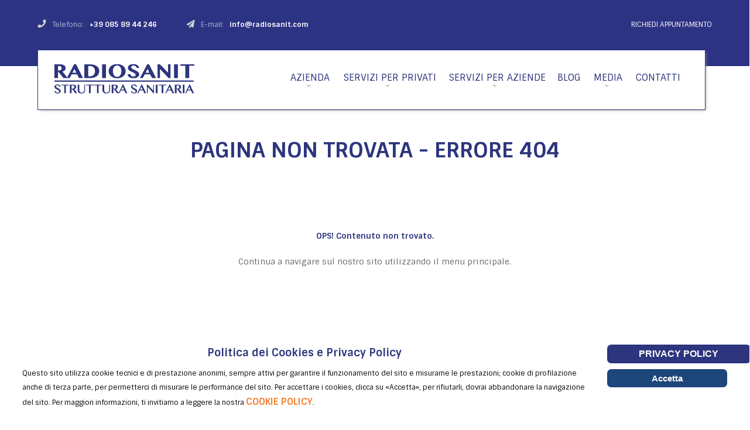

--- FILE ---
content_type: text/html; charset=utf-8
request_url: https://radiosanit.com/errore-404.html
body_size: 14393
content:
<!DOCTYPE html >
<html prefix="og: http://ogp.me/ns#" lang="it-IT">
<head>
<meta name="viewport" content="width=device-width, user-scalable=no" />
<meta charset="utf-8">
<meta name="viewport" content="width=device-width, initial-scale=1.0">
<meta property="og:title" content="Pagina non trovata">
<meta property="twitter:title" content="Pagina non trovata">
<meta property="og:description" content="  OPS! Contenuto non trovato.Continua a navigare sul nostro sito utilizzando il menu principale. ">
<meta property="twitter:description" content="  OPS! Contenuto non trovato.Continua a navigare sul nostro sito utilizzando il menu principale. ">
<link rel="preload" href="/modules/mod_maximenuck/themes/custom/images/fond_bg.png" as="image" crossorigin>
<link rel="preload" href="/modules/mod_maximenuck/themes/custom/images/separator.png" as="image" crossorigin>
<link rel="preload" href="/templates/radiosanit/images/bg-top.png" as="image" crossorigin>
<link rel="preload" href="/templates/radiosanit/images/background-referti-online.jpg" as="image" crossorigin>
<title>RADIOSANIT - Errore 404</title>
<link href="/templates/radiosanit/favicon.ico" rel="icon" type="image/vnd.microsoft.icon">
<script type="application/json" class="joomla-script-options new">{"joomla.jtext":{"ERROR":"Errore","MESSAGE":"Messaggio","NOTICE":"Avviso","WARNING":"Attenzione","JCLOSE":"Chiudi","JOK":"OK","JOPEN":"Apri"},"system.paths":{"root":"","rootFull":"https:\/\/radiosanit.com\/","base":"","baseFull":"https:\/\/radiosanit.com\/"},"csrf.token":"a4299862ff4cc6d382300baa58727dc8"}</script>
<link rel="shortcut icon" href="/templates/radiosanit/favicon.ico" />
<!-- For non-Retina iPhone, iPod Touch, and Android 2.1+ devices: -->
<link href="/templates/radiosanit/images/app_icon/apple-touch-icon-precomposed.png" rel="apple-touch-icon-precomposed" />
<!-- For first- and second-generation iPad: -->
<link href="/templates/radiosanit/images/app_icon/apple-touch-icon-72x72-precomposed.png" rel="apple-touch-icon-precomposed" sizes="72x72" />
<!-- For iPhone with high-resolution Retina display: -->
<link href="/templates/radiosanit/images/app_icon/apple-touch-icon-114x114-precomposed.png" rel="apple-touch-icon-precomposed" sizes="114x114" />
<!-- For third-generation iPad with high-resolution Retina display: -->
<link href="/templates/radiosanit/images/app_icon/apple-touch-icon-144x144-precomposed.png" rel="apple-touch-icon-precomposed" sizes="144x144" />
<link rel="stylesheet" href="//fonts.googleapis.com/css?family=Sintony:300,400,600,700&amp;lang=en">
<!-- Google tag (gtag.js) -->
<style id="jch-optimize-critical-css" data-id="4f2d76f4810dcac71894d8045099c36f33eb1067bcf601515e85b8a939c7aad9">.visform{margin-top:10px}.visform input,.visform select,.visform textarea,.visform .btn{border:1px solid #999;padding:2px}.visform input:not(.btn),.visform select,.visform textarea{background:0}.visform textarea{height:auto}.visform .btn-save,.visform .btn-cancel,.visBtnCon .vfbt-back,.visBtnCon .vfbt-next,.visform .verifyMailBtn,.visform .btn{padding:4px 6px}.visform .btn-save,.visBtnCon .vfbt-next,.visform .verifyMailBtn.active{color:#fff;text-shadow:0 -1px 0 rgba(0,0,0,0.25);background-color:#5bb75b;background-image:-moz-linear-gradient(top,#62c462,#51a351);background-image:-webkit-gradient(linear,0 0,0 100%,from(#62c462),to(#51a351));background-image:-webkit-linear-gradient(top,#62c462,#51a351);background-image:-o-linear-gradient(top,#62c462,#51a351);background-image:linear-gradient(to bottom,#62c462,#51a351);background-repeat:repeat-x;filter:progid:DXImageTransform.Microsoft.gradient(startColorstr='#ff62c462',endColorstr='#ff51a351',GradientType=0);border-color:#51a351 #51a351 #387038;*background-color:#51a351;filter:progid:DXImageTransform.Microsoft.gradient(enabled = false)}.visform .btn-save:hover,.visform .btn-save:focus,.visform .btn-save:active,.visBtnCon .vfbt-next:hover,.visBtnCon .vfbt-next:focus,.visBtnCon .vfbt-next:active,.visform .verifyMailBtn.active:hover,.visform .verifyMailBtn.active:focus,.visform .verifyMailBtn.active:active{color:#fff;background-color:#51a351;*background-color:#499249}.visform .btn-save:active,.visBtnCon .vfbt-next:active{background-color:#408140 \9}.visform .btn-cancel{color:#fff;text-shadow:0 -1px 0 rgba(0,0,0,0.25);background-color:#da4f49;background-image:-moz-linear-gradient(top,#ee5f5b,#bd362f);background-image:-webkit-gradient(linear,0 0,0 100%,from(#ee5f5b),to(#bd362f));background-image:-webkit-linear-gradient(top,#ee5f5b,#bd362f);background-image:-o-linear-gradient(top,#ee5f5b,#bd362f);background-image:linear-gradient(to bottom,#ee5f5b,#bd362f);background-repeat:repeat-x;filter:progid:DXImageTransform.Microsoft.gradient(startColorstr='#ffee5f5b',endColorstr='#ffbd362f',GradientType=0);border-color:#bd362f #bd362f #802420;*background-color:#bd362f;filter:progid:DXImageTransform.Microsoft.gradient(enabled = false)}.visform .btn-cancel:hover,.visform .btn-cancel:focus,.visform .btn-cancel:active{color:#fff;background-color:#bd362f;*background-color:#a9302a}.visform .btn-cancel:active{background-color:#942a25 \9}.visBtnCon .vfbt-back{color:#fff;text-shadow:0 -1px 0 rgba(0,0,0,0.25);background-color:#faa732;*background-color:#f89406;background-image:-moz-linear-gradient(top,#fbb450,#f89406);background-image:-webkit-gradient(linear,0 0,0 100%,from(#fbb450),to(#f89406));background-image:-webkit-linear-gradient(top,#fbb450,#f89406);background-image:-o-linear-gradient(top,#fbb450,#f89406);background-image:linear-gradient(to bottom,#fbb450,#f89406);background-repeat:repeat-x;border-color:#f89406 #f89406 #ad6704;border-color:rgba(0,0,0,0.1) rgba(0,0,0,0.1) rgba(0,0,0,0.25);filter:progid:DXImageTransform.Microsoft.gradient(startColorstr='#fffbb450',endColorstr='#fff89406',GradientType=0);filter:progid:DXImageTransform.Microsoft.gradient(enabled=false)}.visBtnCon .vfbt-back:hover,.visBtnCon .vfbt-back:focus,.visBtnCon .vfbt-back:active{color:#fff;background-color:#f89406;*background-color:#df8505}.visBtnCon .vfbt-back:active{background-color:#c67605 \9}.captchaCont{margin-top:10px}.visBtnCon{text-align:center !important;margin-bottom:10px;margin-top:10px}.visCSSlabel{display:block;float:left;margin-top:10px;margin-right:1%;width:30%;font-size:1em}.visCSSinput,.editor{width:66%;margin-top:10px;background:0}.visCSSclear{margin:0;padding:0;clear:both}.visCSStop10{margin-top:10px}.visform [class^="fieldset-"]{display:none}.visform [class^="fieldset-"].active{display:block}.ebsticky_bottom{bottom:0px}.notice_div_ribbin{position:fixed;left:0;z-index:999;background:#1E5695;width:100%;padding:20px 0}.inner1{max-width:1600px;width:94%;margin:auto;position:relative}.inner3{width:86%;position:relative;left:0}.inner3 .heading_title{font-size:18px;color:#FFF;letter-spacing:normal;margin:0;font-weight:bold;padding-top:0;padding-bottom:8px}.inner3 p{color:#ccc;font-size:12px;margin:0}.inner3 a{color:#66AF29;font-weight:bold;text-decoration:none}.inner3 a:hover{text-decoration:underline}.button_cookie{font-size:15px;color:#FFF !important;font-weight:bold;padding:7px 20px;display:block;position:absolute;right:20px;top:34px;text-align:center;border-radius:7px;background:#1D467A;background:-moz-linear-gradient(top,#1D467A 0%,#103B70 100%);background:-webkit-gradient(linear,left top,left bottom,color-stop(0%,#1D467A),color-stop(100%,#103B70));background:-webkit-linear-gradient(top,#1D467A 0%,#103B70 100%);background:-o-linear-gradient(top,#1D467A 0%,#103B70 100%);background:-ms-linear-gradient(top,#1D467A 0%,#103B70 100%);background:linear-gradient(to bottom,#1D467A 0%,#103B70 100%);filter:progid:DXImageTransform.Microsoft.gradient( startColorstr='#1D467A',endColorstr='#103B70',GradientType=0 )}a.button_cookie{text-decoration:underline}a:hover.button_cookie{background:-moz-linear-gradient(top,#103B70 0%,#1D467A 100%);background:-webkit-gradient(linear,left top,left bottom,color-stop(0%,#103B70),color-stop(100%,#1D467A));background:-webkit-linear-gradient(top,#103B70 0%,#1D467A 100%);background:-o-linear-gradient(top,#103B70 0%,#1D467A 100%);background:-ms-linear-gradient(top,#103B70 0%,#1D467A 100%);background:linear-gradient(to bottom,#103B70 0%,#1D467A 100%);filter:progid:DXImageTransform.Microsoft.gradient( startColorstr='#103B70',endColorstr='#1D467A',GradientType=0 );text-decoration:none}.eb_privacypolicy{width:13%;float:right;margin:0;padding-left:10px}.eb_privacypolicy .button_cookie{position:static;text-decoration:none}.eb_privacypolicy .button_cookie+.button_cookie{margin-top:10px}.eb_contentwrap{float:left}@media(max-width:750px){.eb_privacypolicy .button_cookie{display:inline-block}.eb_privacypolicy{width:100%;text-align:center;max-width:400px;margin:20px 0 40px}.eb_privacypolicy{float:left}}@media (max-width:1450px){.inner3{width:83%}.eb_privacypolicy{width:15%}}@media (max-width:1366px){.inner3{width:80%}.eb_privacypolicy{width:17%}}@media (max-width:1150px){.inner3{width:77%}.eb_privacypolicy{width:20%}}@media (max-width:999px){.inner3{width:73%}.eb_privacypolicy{width:25%}}@media (max-width:767px){.inner3{width:100%;float:initial;position:initial}.eb_privacypolicy{float:initial;padding:15px 0 0;margin:0 auto;display:table}.eb_privacypolicy{width:100%}.eb_privacypolicy .button_cookie+.button_cookie{margin:0 0 0 12px}}@media (max-width:479px){.notice_div_ribbin{padding:15px 0}}.acym_module_form table,.acym_module_form td,.acym_module_form tr{border:none}.acym_module_form .onefield{margin:10px 0}.acym_module_form input{cursor:pointer;max-width:90%}.acym__field__error__block{display:none}.onefield{position:relative}.onefield .acym__field__error__block{position:absolute;width:170px;background-color:#fff;padding:5px 10px;border:1px solid #333;border-radius:3px;z-index:1000}.acym__modal{position:fixed;z-index:10000;left:0;top:0;width:100%;height:100%;background-color:#000;background-color:rgba(0,0,0,.4)}.acym__modal .acym__modal__content{background-color:#fff;margin:5% auto!important;padding:20px!important;border:1px solid #888;width:60%;height:80%}@media screen and (max-width:450px){.acym__modal .acym__modal__content{margin:0;width:100%;height:100%}}.acym__modal .acym__modal__content .acym__modal__close{width:100%;display:inline-block}.acym__modal .acym__modal__content .acym__modal__close span{color:#aaa;float:right;font-size:25px;font-weight:700}.acym__modal .acym__modal__content .acym__modal__close span:focus,.acym__modal .acym__modal__content .acym__modal__close span:hover{color:#000;text-decoration:none;cursor:pointer}.acym__modal .acym__modal__content .acym__modal__iframe{width:100%;height:90%;border:none;display:block}.mfp_carousel_skin_card{display:none}.mfp_carousel_skin_card .mfp_block_title{position:relative}.mfp_carousel_skin_card .mfp_block_title h4{position:absolute;display:block;top:0;margin:0;padding:0;font-size:1.2em;width:50%;line-height:normal;overflow:hidden;display:block;white-space:nowrap;text-overflow:ellipsis}.mfp_carousel_skin_card .mfp_carousel_item{margin-bottom:1.2em}.mfp_carousel_skin_card .mfp_carousel_item div{border:1px solid rgba(0,0,0,0.1);box-shadow:0px 0px 13px 0px rgba(0,0,0,0.1);padding:10px;height:100%;box-sizing:border-box;position:relative}.mfp_carousel_skin_card .mfp_carousel_item .mfp_thumb_pos_top,.mfp_carousel_skin_card .mfp_carousel_item .mfp_thumb_pos_top2{display:block;margin:-11px -11px 0 -11px}.mfp_carousel_skin_card .mfp_carousel_item .mfp_thumb_pos_top2{margin:0 -11px 0 -11px}.mfp_carousel_skin_card .mfp_carousel_item .mfp_thumb_pos_top img,.mfp_carousel_skin_card .mfp_carousel_item .mfp_thumb_pos_top2 img{max-width:100%;width:100% !important;height:auto;margin-bottom:1em}.mfp_carousel_skin_card .mfp_carousel_item .mfp_carousel_title{display:block;line-height:normal;margin:0 0 .3em 0;padding:0}.mfp_carousel_skin_card .mfp_carousel_item .mfp_carousel_title a{font-weight:700 !important;font-size:1em !important}.mfp_carousel_skin_card .mfp_carousel_item .mfp_date,.mfp_carousel_skin_card .mfp_carousel_item .mfp_author{font-size:.9em;color:#666;display:inline}.mfp_carousel_skin_card .mfp_carousel_item .mfp_author{font-weight:700}.mfp_carousel_skin_card .mfp_carousel_item .mfp_cat{font-size:.9em;display:block;text-transform:uppercase}.mfp_carousel_skin_card .mfp_carousel_item .mfp_cat a{font-weight:700;color:#111}.mfp_carousel_skin_card .mfp_carousel_item .mfp_carousel_introtext{font-size:.9em;padding:0;display:block;margin:.7em 0 0 0}div#maximenuck114 .titreck-text{flex:1}div#maximenuck114{}div#maximenuck114 ul.maximenuck{clear:both;position:relative;z-index:999;overflow:visible !important;display:block !important;float:none !important;visibility:visible !important;opacity:1 !important;list-style:none;padding:0;margin:0 auto;zoom:1;filter:none;min-height:34px;background:#1a1a1a}div#maximenuck114.maximenuckh ul.maximenuck{background:#1a1a1a url(https://radiosanit.com/modules/mod_maximenuck/themes/custom/images/fond_bg.png) top left repeat-x}div#maximenuck114 ul.maximenuck:after{content:" ";display:block;height:0;clear:both;visibility:hidden;font-size:0}div#maximenuck114 ul.maximenuck li.maximenuck.level1{display:inline-block !important;float:none !important;position:static;margin:0;list-style:none;border:none;vertical-align:middle;text-align:left;cursor:pointer;filter:none;padding:0 10px;background:url(https://radiosanit.com/modules/mod_maximenuck/themes/custom/images/separator.png) top right no-repeat}*+html div#maximenuck114 ul.maximenuck li.maximenuck.level1{display:inline !important}div#maximenuck114 ul.maximenuck li.maximenuck.level1>a,div#maximenuck114 ul.maximenuck li.maximenuck.level1>span.separator{display:block;float:none !important;float:left;position:relative;text-decoration:none;outline:none;border:none;white-space:nowrap;filter:none;padding:0 0 6px;color:#ccc;background:none;text-shadow:none;box-shadow:none;text-indent:2px;min-height:28px}div#maximenuck114 ul.maximenuck li.maximenuck.level1>a span.titreck,div#maximenuck114 ul.maximenuck li.maximenuck.level1>span.separator span.titreck{line-height:25px}div#maximenuck114 ul.maximenuck li.maximenuck.level1.parent:hover,div#maximenuck114 ul.maximenuck li.maximenuck.level1.parent:hover{}div#maximenuck114 ul.maximenuck li.maximenuck.level1:hover>a span.titreck,div#maximenuck114 ul.maximenuck li.maximenuck.level1.active>a span.titreck,div#maximenuck114 ul.maximenuck li.maximenuck.level1:hover>span.separator,div#maximenuck114 ul.maximenuck li.maximenuck.level1.active>span.separator{color:#fff}div#maximenuck114.maximenuckh ul.maximenuck li.level1.parent>a:after,div#maximenuck114.maximenuckh ul.maximenuck li.level1.parent>span.separator:after{border-style:solid;border-width:4px 4px 0 4px;border-color:#ccc transparent transparent transparent;margin:0 3px;bottom:4px;content:"";display:block;float:right;height:0;left:50%;margin:0 0 0 -4px;position:absolute;width:0}div#maximenuck114 ul.maximenuck li.level1.parent:hover>a:after,div#maximenuck114 ul.maximenuck li.level1.parent:hover>span.separator:after{}div#maximenuck114 ul.maximenuck li div.floatck ul.maximenuck2,div#maximenuck114 ul.maximenuck2{z-index:11000;clear:left;text-align:left;background:transparent;margin:0 !important;padding:0 !important;border:none !important;box-shadow:none !important;width:100%;position:static !important;overflow:visible !important;display:block !important;float:none !important;visibility:visible !important}div#maximenuck114 ul.maximenuck li ul.maximenuck2 li.maximenuck,div#maximenuck114 ul.maximenuck2 li.maximenuck{text-align:left;z-index:11001;padding:2px 0 0 0;margin:0 5px;position:static;float:none !important;list-style:none;display:block !important}div#maximenuck114 ul.maximenuck li ul.maximenuck2 li.maximenuck:hover,div#maximenuck114 ul.maximenuck2 li.maximenuck:hover{}div#maximenuck114 ul.maximenuck li.maximenuck a,div#maximenuck114 ul.maximenuck li.maximenuck span.separator,div#maximenuck114 ul.maximenuck2 a,div#maximenuck114 ul.maximenuck2 li.maximenuck span.separator{display:block;padding:3px 0 3px 0;margin:0 2%;display:block;float:none !important;float:left;position:relative;text-decoration:none;outline:none;white-space:normal;filter:none;border-bottom:1px solid #505050;width:96%;clear:both;text-shadow:none;color:#888}div#maximenuck114 ul.maximenuck li.maximenuck ul.maximenuck2 li a,div#maximenuck114 ul.maximenuck2 li a{}div#maximenuck114 ul.maximenuck li.maximenuck ul.maximenuck2 a,div#maximenuck114 ul.maximenuck2 a{display:block}div#maximenuck114 ul.maximenuck li.maximenuck ul.maximenuck2 li:hover>a,div#maximenuck114 ul.maximenuck li.maximenuck ul.maximenuck2 li:hover>h2 a,div#maximenuck114 ul.maximenuck li.maximenuck ul.maximenuck2 li:hover>h3 a,div#maximenuck114 ul.maximenuck li.maximenuck ul.maximenuck2 li.active>a,div#maximenuck114 ul.maximenuck2 li:hover>a,div#maximenuck114 ul.maximenuck2 li:hover>h2 a,div#maximenuck114 ul.maximenuck2 li:hover>h3 a,div#maximenuck114 ul.maximenuck2 li.active>a{color:#ddd;background:none !important}div#maximenuck114 span.titreck{text-transform:none;font-weight:normal;font-size:14px;line-height:17px;text-decoration:none;min-height:17px;float:none !important;float:left;margin:0}div#maximenuck114 div.floatck{position:absolute;display:none;padding:0;margin:0 0 0 -10px;filter:none;text-align:left;background:#1a1a1a;border:1px solid #707070;width:inherit;z-index:9999;cursor:auto}div#maximenuck114 div.maxidrop-main{width:180px}div#maximenuck114 ul.maximenuck li.maximenuck:hover>div.floatck,div#maximenuck114 ul.maximenuck li.maximenuck:hover>div.floatck li.maximenuck:hover>div.floatck,div#maximenuck114 ul.maximenuck li.maximenuck:hover>div.floatck li.maximenuck:hover>div.floatck li.maximenuck:hover>div.floatck,div#maximenuck114 ul.maximenuck li.maximenuck:hover>div.floatck li.maximenuck:hover>div.floatck li.maximenuck:hover>div.floatck li.maximenuck:hover>div.floatck,div#maximenuck114 ul.maximenuck li.sfhover>div.floatck,div#maximenuck114 ul.maximenuck li.sfhover>div.floatck li.sfhover>div.floatck,div#maximenuck114 ul.maximenuck li.sfhover>div.floatck li.sfhover>div.floatck li.sfhover>div.floatck,div#maximenuck114 ul.maximenuck li.sfhover>div.floatck li.sfhover>div.floatck li.sfhover>div.floatck li.sfhover>div.floatck{display:block}div#maximenuck114 ul.maximenuck li div.floatck div.maximenuck2{margin:0;padding:0}@media screen and (max-width:700px){div#maximenuck114.maximenuckh{height:auto !important}div#maximenuck114.maximenuckh ul:not(.noresponsive){height:auto !important;padding-left:0 !important}div#maximenuck114.maximenuckh ul:not(.noresponsive) li{float:none !important;width:100% !important;box-sizing:border-box;padding-left:0 !important;padding-right:0 !important;margin-right:0 !important}div#maximenuck114.maximenuckh ul:not(.noresponsive) li>div.floatck{width:100% !important;box-sizing:border-box;right:0 !important;left:0 !important;margin-left:0 !important;position:relative !important}div#maximenuck114.maximenuckh ul:not(.noresponsive) li:hover>div.floatck{position:relative !important;margin-left:0 !important}div#maximenuck114.maximenuckh ul:not(.noresponsive) div.floatck div.maximenuck2{width:100% !important}div#maximenuck114.maximenuckh ul:not(.noresponsive) div.floatck div.maxidrop-main{width:100% !important}}div#maximenuck114.maximenuckh ul.maximenuck li.maximenuck.level1.parent>a:after,div#maximenuck114.maximenuckh ul.maximenuck li.maximenuck.level1.parent>span.separator:after{border-top-color:384d9e;color:384d9e;display:block;position:absolute}div#maximenuck114.maximenuckh ul.maximenuck li.maximenuck.level1.parent:hover>a:after,div#maximenuck114.maximenuckh ul.maximenuck li.maximenuck.level1.parent:hover>span.separator:after{border-top-color:f78033;color:f78033}div#maximenuck114.maximenuckh ul.maximenuck,#maximenuck114.maximenuckh ul.maximenuck{padding-top:2%;padding-right:10%;padding-bottom:2%;padding-left:10%;background:rgba(255,255,255,1);background-color:rgba(255,255,255,1);background:-moz-linear-gradient(top,rgba(255,255,255,1) 0%,rgba(255,255,255,1) 100%);background:-webkit-gradient(linear,left top,left bottom,color-stop(0%,rgba(255,255,255,1)),color-stop(100%,rgba(255,255,255,1)));background:-webkit-linear-gradient(top,rgba(255,255,255,1) 0%,rgba(255,255,255,1) 100%);background:-o-linear-gradient(top,rgba(255,255,255,1) 0%,rgba(255,255,255,1) 100%);background:-ms-linear-gradient(top,rgba(255,255,255,1) 0%,rgba(255,255,255,1) 100%);background:linear-gradient(to bottom,rgba(255,255,255,1) 0%,rgba(255,255,255,1) 100%);text-align:center}div#maximenuck114.maximenuckh ul.maximenuck li.maximenuck.level1>a span.titreck,div#maximenuck114.maximenuckh ul.maximenuck li.maximenuck.level1>span.separator span.titreck,select#maximenuck114.maximenuckh ul.maximenuck{color:384d9e;font-size:20px}div#maximenuck114.maximenuckh ul.maximenuck li.maximenuck.level1:hover>a span.titreck,div#maximenuck114.maximenuckh ul.maximenuck li.maximenuck.level1:hover>span.separator span.titreck,select#maximenuck114.maximenuckh ul.maximenuck:hover{color:f78033}div#maximenuck114.maximenuckh ul.maximenuck li.maximenuck div.floatck,div#maximenuck114.maximenuckh ul.maximenuck li.maximenuck div.floatck div.floatck,div#maximenuck114 .maxipushdownck div.floatck,select#maximenuck114.maximenuckh ul.maximenuck option{background:rgba(255,255,255,1);background-color:rgba(255,255,255,1);background:-moz-linear-gradient(top,rgba(255,255,255,1) 0%,rgba(255,255,255,1) 100%);background:-webkit-gradient(linear,left top,left bottom,color-stop(0%,rgba(255,255,255,1)),color-stop(100%,rgba(255,255,255,1)));background:-webkit-linear-gradient(top,rgba(255,255,255,1) 0%,rgba(255,255,255,1) 100%);background:-o-linear-gradient(top,rgba(255,255,255,1) 0%,rgba(255,255,255,1) 100%);background:-ms-linear-gradient(top,rgba(255,255,255,1) 0%,rgba(255,255,255,1) 100%);background:linear-gradient(to bottom,rgba(255,255,255,1) 0%,rgba(255,255,255,1) 100%)}div#maximenuck114.maximenuckh ul.maximenuck li.maximenuck.level1 li.maximenuck>a span.titreck,div#maximenuck114.maximenuckh ul.maximenuck li.maximenuck.level1 li.maximenuck>span.separator span.titreck,div#maximenuck114 li.maximenuck.maximenuflatlistck:not(.level1) span.titreck,div#maximenuck114 .maxipushdownck li.maximenuck>a span.titreck,div#maximenuck114 .maxipushdownck li.maximenuck>span.separator span.titreck,select#maximenuck114.maximenuckh ul.maximenuck option{color:384d9e;font-size:20px}div#maximenuck114.maximenuckh ul.maximenuck li.maximenuck.level1 li.maximenuck:hover>a span.titreck,div#maximenuck114.maximenuckh ul.maximenuck li.maximenuck.level1 li.maximenuck:hover>span.separator span.titreck,div#maximenuck114 li.maximenuck.maximenuflatlistck:hover:not(.level1) span.titreck,div#maximenuck114 .maxipushdownck li.maximenuck:hover>a span.titreck,div#maximenuck114 .maxipushdownck li.maximenuck:hover>span.separator span.titreck{color:f78033}div#maximenuck114 ul.maximenuck li.maximenuck.level1>a,div#maximenuck114 ul.maximenuck li.maximenuck.level1>span.separator{display:flex;align-items:center}div#maximenuck114 ul.maximenuck li.maximenuck.level1 li.maximenuck>a,div#maximenuck114 ul.maximenuck li.maximenuck.level1 li.maximenuck>span.separator{display:flex}div#maximenuck114 ul.maximenuck li.maximenuck.level1>a[data-align="bottom"],div#maximenuck114 ul.maximenuck li.maximenuck.level1>span.separator[data-align="bottom"],div#maximenuck114 ul.maximenuck li.maximenuck.level1 li.maximenuck>a[data-align="bottom"],div#maximenuck114 ul.maximenuck li.maximenuck.level1 li.maximenuck>span.separator[data-align="bottom"],div#maximenuck114 ul.maximenuck li.maximenuck.level1>a[data-align="top"],div#maximenuck114 ul.maximenuck li.maximenuck.level1>span.separator[data-align="top"],div#maximenuck114 ul.maximenuck li.maximenuck.level1 li.maximenuck>a[data-align="top"],div#maximenuck114 ul.maximenuck li.maximenuck.level1 li.maximenuck>span.separator[data-align="top"]{flex-direction:column;align-items:inherit}@media only screen and (max-width:700px){#maximenuck114{display:none !important}.mobilemenuck-hide{display:none !important}body{padding-top:40px !important}}*,a,li{font-family:"Sintony",sans-serif;font-size:16px;line-height:1.62857;color:#666;font-weight:400}body{margin:0px;padding:0.1px;background-color:#fff}a,img,table{border:0px}table{position:relative;float:left;width:100%;margin:2% 0px}a{text-decoration:none}a:hover{color:#2d357e}h1{position:relative;float:left;width:100%;font-size:36px;line-height:46px;margin:0px 0px 1% 0px;color:#2d357e;font-weight:bold;text-transform:uppercase;padding:0px 0px 8px 0px;font-weight:bold;text-align:center}h2,h3,h4,h5,h6{position:relative;float:left;width:100%;font-size:24px;line-height:36px;color:#2d357e;margin:3% 0px 2% 0px;text-transform:uppercase;border-bottom:2px solid #2d357e;padding:0px 0px 8px 0px;font-weight:bold}.com-content-article__body p{float:none;width:auto}p,ul{position:relative;float:left;width:100%;text-align:left;font-size:14px;line-height:24px;margin:10px 0px}ul{margin:2% 0px}.button,.btn,.visBtnCon input{padding:5px 20px 5px 20px;color:#FFF;border:0px;border-radius:0px;text-transform:uppercase;font-weight:bold;font-size:12px;letter-spacing:2px;background:#2d357e;cursor:pointer}.button,.btn{color:#FFF !important}.btnRefertiOnline:hover,.button:hover,.btn:hover,.visBtnCon input:hover{background:#FFF !important;color:#2d357e !important;border:1px solid #2d357e !important}#logo_mobile,#top,#top_left,#top_right,#slideshow,#servizi_veloci,.moduli-contenuto,#corpo,#footer{position:relative;float:left;width:100%;background-color:#FFF}.moduli-contenuto{width:100% !important}#logo_mobile{display:none;background-color:#2d357e;text-align:center;margin-top:30px}#logo_mobile img{width:60%}#top{background-image:url('https://radiosanit.com/templates/radiosanit/images/bg-top.png');background-size:100% 60%;background-repeat:no-repeat}#top_left,#top_right{width:45%;background-color:transparent}#top_left{padding:1% 0px 1% 5%;text-align:left}#top_right{padding:1% 5% 1% 0px;text-align:right}#nav{position:relative;float:left;width:86%;margin:0px 5%;background-color:#FFF;padding:1.5%;border:1px solid #2d357e;z-index:9;box-shadow:2px 2px 5px -2px #929292;-webkit-box-shadow:2px 2px 5px -2px #929292;-moz-box-shadow:2px 2px 5px -2px #929292}#nav #logo{position:relative;float:left;width:20vw}#nav #logo img{position:relative;float:left;width:100%}div#maximenuck114.maximenuckh ul.maximenuck,#maximenuck114.maximenuckh ul.maximenuck{padding-left:0px;padding-right:0px}#nav #maximenuck114{position:relative;float:right;width:56vw}#nav ul li a span,#nav ul li span{color:#2d357e}#nav ul.maximenuck li a span,#nav ul.maximenuck li span{text-transform:uppercase}#nav .maximenuck2 li a span,#nav .maximenuck2 li span{text-transform:initial !important;font-size:14px}#slideshow{width:98%;margin:-8% 1% 0px 1%;box-shadow:2px 2px 5px -2px #929292;-webkit-box-shadow:2px 2px 5px -2px #929292;-moz-box-shadow:2px 2px 5px -2px #929292}#modale{display:none;position:fixed;top:0px;left:0px;width:100vw;height:100vh;z-index:10;background-color:rgba(11,11,11,.8)}#modale #contenuto{position:fixed;top:10vh;left:30vw;width:34vw;padding:3vh 3vw;height:74vh;background-color:#FFF;border:2px solid #2d357e}#modale #contenuto #chiudi{position:relative;float:right;text-transform:uppercase;font-size:18px;margin:0px 0px 20px 0px;font-weight:bold;color:#2d357e;cursor:pointer}#system-message-container{overflow:hidden;border-radius:20px}#corpo{margin-bottom:50px}#article{position:relative;float:left;width:90vw;padding:5vh 5vw;background-color:#FFF;border-right:1px solid #d6d6d7}#article a,#article strong,#article b{color:#2d357e}#article strong,#article b{font-weight:bold;font-size:13.5px}#bottom{position:relative;float:left;width:100vw}#bottom .bottom{position:relative;float:left;width:25vw;margin:3vw 0vw;padding:2vw 4vw}#bottom .newsletter{border-right:1px solid #e9e9e9;order:1}#bottom .newsletter .acym_introtext{text-align:left;margin-bottom:20px}#bottom .newsletter .acyterms{padding:20px 0px}#bottom .newsletter .acyterms,#bottom .newsletter .acyterms a{font-weight:bold}#bottom .newsletter input{border:1px solid #2d357e}#bottom .social{text-align:center;order:2}#bottom .social p{text-align:center}#bottom .social .logo{position:relative;float:left;width:70%;margin:0px 15% 2%}#bottom .social a .socialLogo{margin:20px 5px}#bottom .contatti{border-left:1px solid #e9e9e9;order:3}#modale .contatti fieldset,#bottom .contatti fieldset{border:0px}#modale .contatti .visCSSlabel,#bottom .contatti .visCSSlabel{display:none}#modale .contatti input,#modale .contatti textarea,#bottom .contatti input,#bottom .contatti textarea{width:100%;border:1px solid #2d357e}#footer,#footer #copyright,#footer #menu_help{position:relative;float:left;width:100%;background-color:#2d357e;color:#FFF;text-align:center}#footer{width:90%;padding:3% 5%}#footer #copyright,#footer #copyright a{color:#FFF;font-size:12px}#footer #menu_help{margin:20px 0% 0px 0%;text-align:center}#footer #menu_help ul{float:none;text-align:center;padding:0px;margin:0px 0px 20px 0px}#footer #menu_help ul li{padding:5px 10px;list-style:none;display:inline;border-left:1px solid #FFF}#footer #menu_help ul li.item-124{border-left:0px solid #FFF}#footer #menu_help a{font-size:16px;text-transform:uppercase;cursor:pointer;color:#FFF}#top_left .contatto,#top_left .icona,#top_left .titolo,#top_left .contenuto{position:relative;float:left;width:auto;margin-right:10px;font-size:12px}#top_left .icona{width:15px;height:15px}#top_left .titolo{color:#afbbd5}#top_left .contenuto,#top_left .contenuto a{color:#FFF;font-weight:bold;font-size:12px}#top_left .contenuto{margin-right:40px}#top_right #richiedi_appuntamento_modal{color:#FFF;font-size:12px;cursor:pointer;text-transform:uppercase}.refertionline{position:relative;float:left;width:90vw;background-image:url(https://radiosanit.com/templates/radiosanit/images/background-referti-online.jpg);background-size:100%;background-repeat:no-repeat;color:#FFF;padding:5vw}.refertionline h3,.refertionline p{position:relative;float:left;width:70%;color:#FFF}.refertionline h3{text-transform:uppercase;font-size:3vw;font-weight:normal;margin:0px 0px 20px 0px;border:0px}.refertionline .btnRefertiOnline{position:absolute;right:10vw;font-size:30px;color:#FFF;border:2px solid #FFF;text-transform:uppercase;background-color:#2d357e;padding:10px 20px}.refertionline .labAnalisi{margin-top:100px}.mfp_block_title{display:none}.blogHome{position:relative;float:left;width:70%;margin:5% 15%}.blogHome h3{font-size:2.5vw;text-align:center}.blogHome .mfp_carousel_item .divItem{position:relative;float:left;background-color:#f6f5f5;border:1px solid #2d357e;overflow:hidden}.blogHome .mfp_carousel_title{position:relative;float:left;font-size:16px;line-height:26px !important;text-align:center;width:95%;margin-left:2% !important;;margin-right:2% !important}.blogHome .mfp_date,.blogHome .mfp_cat,.blogHome .mfp_carousel_introtext{position:relative;float:left;text-align:center;width:95%;margin-left:2% !important;;margin-right:2% !important}.blogHome .mfp_carousel_title a{color:#2d357e}@media (max-width:1200px){#slideshow{margin-top:-10.5%}}@media (max-width:1000px){#slideshow{margin-top:-11%}}@media (max-width:900px){#slideshow{margin-top:-11.5%}}@media (max-width:800px){#slideshow{margin-top:-12%}}@media (max-width:700px){.igieneSicurezzaHome.mobile,#logo_mobile{display:block}#top{background-size:100%}#top_left .contatto,#top_left .icona,#top_left .titolo,#top_left .contenuto{float:none}#top_left,#top_right{width:100vw;text-align:center}#top_left{padding:3vh 0px 2vh 0px}#top_left .contatto{width:100%}#top_left .contenuto{margin-right:0px}#top_right{padding:2vh 0px}#top_right #richiedi_appuntamento_modal{font-size:16px}#nav{display:none}#slideshow{margin-top:0px;margin-left:0px;margin-right:0px;width:100%}#bottom .bottom{width:92vw;border-top:1px solid #e9e9e9;padding-top:3vh}#bottom .newsletter{order:1}#bottom .contatti{order:2}#bottom .social{order:3}.refertionline{background-size:cover;background-position:right}.refertionline h3{font-size:26px;line-height:36px}.refertionline h3,.refertionline p{width:100%;text-align:center}.refertionline .btnRefertiOnline{position:relative;float:left;width:80%;margin:30px 0px 0px 10%;font-size:16px;text-align:center;right:0px;padding:10px 0px}#modale #contenuto{left:10vw;width:74vw}h1{font-size:10vw;line-height:12vw}h2,h3,h4,h5,h6{font-size:7vw;line-height:9vw}.blogHome h3,.valoriAziendali h3{font-size:6vw}.struttura,.storia,.staff,.servizi_sanitari,.screening,.preparazione_esami,.igiene_sicurezza_privati,.igiene_sicurezza_aziende,.igiene-soicurezza,.convenzioni,.sanit_card,.unita_sanitarie_mobili,.gestione_sicura_online,.sanit_card_aziendale,.formazione,.scegliere_radiosanit,.inizitive,.blog,.healthblog,.curiosita,.alimentazione,.bellezza,.ricerca,.menuhelp{width:100%;margin:0px}ul{padding:10px 5%;width:90%}#footer #menu_help ul{width:100%}}@media (max-width:500px){#footer #menu_help ul li{display:block;border:0px}#logo_mobile img{width:70%}}@media (max-width:350px){#logo_mobile img{width:80%}}.notice_div_simplebar,.notice_div_ribbin{background:#ffffff!important;z-index:99999!important}.inner3 .heading_title{color:#2d357e!important;font-size:18px}.inner3 p{color:#000000!important;font-size:12px}.button_cookie{background:#1D467A!important;color:#ffffff!important;border:0;width:100%;font-family:"Poppins",sans-serif;line-height:normal}.eb_papbtn{background:#2d357e!important;color:#ffffff!important}</style>
<link rel="preload" as="style" onload="this.rel='stylesheet'" href="/media/com_jchoptimize/cache/css/2c409571bc2f3c4c9ab775a2d4d1fb3873d24e2fd8402d13b8318c05a6d7cd2b.css" media="all" fetchpriority="low" crossorigin>
</head>
<body>
<!-- top -->
<div id="top">
<div id="logo_mobile">
<a href="/"><img src="/templates/radiosanit/images/radiosanit-logo-bn.png" title="RADIOSANIT - Struttura Sanitaria a Roseto degli Abruzzi" alt="RADIOSANIT - Struttura Sanitaria a Roseto degli Abruzzi"></a>
</div>
<div id="top_left">
<div id="mod-custom222" class="mod-custom custom">
<p><div class="contatto">
<img src="/images/varie/telefono.png" class="icona" alt="Telefono">
<span class="titolo">Telefono: </span>
<span class="contenuto"><a href="tel:+390858944246">+39 085 89 44 246</a></span>
</div>
<div class="contatto">
<img src="/images/varie/email.png" class="icona" alt="E-mail">
<span class="titolo">E-mail: </span>
<span class="contenuto"><a href="mailto:info@radiosanit.com">info@radiosanit.com</a></span>
</div></p></div>
</div>
<div id="top_right">
<div id="mod-custom223" class="mod-custom custom">
<p><div id="richiedi_appuntamento_modal">Richiedi appuntamento</div></p></div>
</div>
<div id="nav">
<div id="logo">
<a href="/"><img src="/templates/radiosanit/images/radiosanit-logo.png" title="RADIOSANIT - Struttura Sanitaria a Roseto degli Abruzzi" alt="RADIOSANIT - Struttura Sanitaria a Roseto degli Abruzzi"></a>
</div>
<!-- debut Maximenu CK -->
<div class="maximenuckh ltr" id="maximenuck114" style="z-index:10;">
<ul class=" maximenuck">
<li data-level="1" class="maximenuck item164 first parent level1 " style="z-index : 12000;" ><span  data-hover="Azienda" class="separator " data-align="top"><span class="titreck"  data-hover="Azienda"><span class="titreck-text"><span class="titreck-title">Azienda</span></span></span></span>
<div class="floatck" style=""><div class="maxidrop-main" style=""><div class="maximenuck2 first " >
<ul class="maximenuck2"><li data-level="2" class="maximenuck item129 first level2 " style="z-index : 11999;" ><a  data-hover="Struttura" class="maximenuck " href="/azienda/struttura.html" title="Struttura" data-align="top"><span class="titreck"  data-hover="Struttura"><span class="titreck-text"><span class="titreck-title">Struttura</span></span></span></a>
</li><li data-level="2" class="maximenuck item130 level2 " style="z-index : 11998;" ><a  data-hover="Storia" class="maximenuck " href="/azienda/storia.html" title="Storia" data-align="top"><span class="titreck"  data-hover="Storia"><span class="titreck-text"><span class="titreck-title">Storia</span></span></span></a>
</li><li data-level="2" class="maximenuck item143 level2 " style="z-index : 11997;" ><a  data-hover="Il nostro Staff" class="maximenuck " href="/azienda/staff.html" title="Staff" data-align="top"><span class="titreck"  data-hover="Il nostro Staff"><span class="titreck-text"><span class="titreck-title">Il nostro Staff</span></span></span></a>
</li><li data-level="2" class="maximenuck item145 last level2 " style="z-index : 11996;" ><a  data-hover="Lavora con noi" class="maximenuck " href="/azienda/lavora-con-noi.html" title="Lavora con noi" data-align="top"><span class="titreck"  data-hover="Lavora con noi"><span class="titreck-text"><span class="titreck-title">Lavora con noi</span></span></span></a>
</li>
</ul>
</div></div></div>
</li><li data-level="1" class="maximenuck item163 parent level1 " style="z-index : 11995;" ><span  data-hover="Servizi per privati" class="separator " data-align="top"><span class="titreck"  data-hover="Servizi per privati"><span class="titreck-text"><span class="titreck-title">Servizi per privati</span></span></span></span>
<div class="floatck" style=""><div class="maxidrop-main" style=""><div class="maximenuck2 first " >
<ul class="maximenuck2"><li data-level="2" class="maximenuck item436 first level2 " style="z-index : 11994;" ><a  data-hover="Referti on-line" class="maximenuck " href="https://www.bollinorefertiweb.com/REFERTIWEB/DEFAULT.ASPX?IDS=123" target="_blank"  title="Referti on-line" data-align="top"><span class="titreck"  data-hover="Referti on-line"><span class="titreck-text"><span class="titreck-title">Referti on-line</span></span></span></a>
</li><li data-level="2" class="maximenuck item486 level2 " style="z-index : 11993;" ><a  data-hover="Referti on-line lab. analisi" class="maximenuck " href="https://radiosanit.refertianalisi.com/login.aspx" target="_blank"  title="Referti on-line laboratorio analisi" data-align="top"><span class="titreck"  data-hover="Referti on-line lab. analisi"><span class="titreck-text"><span class="titreck-title">Referti on-line lab. analisi</span></span></span></a>
</li><li data-level="2" class="maximenuck item137 level2 " style="z-index : 11992;" ><a  data-hover="Servizi Sanitari" class="maximenuck " href="/servizi-privati/servizi-sanitari.html" title="Servizi Sanitari" data-align="top"><span class="titreck"  data-hover="Servizi Sanitari"><span class="titreck-text"><span class="titreck-title">Servizi Sanitari</span></span></span></a>
</li><li data-level="2" class="maximenuck item140 level2 " style="z-index : 11991;" ><a  data-hover="Preparazione esami" class="maximenuck " href="/servizi-privati/preparazione-esami.html" title="Preparazione esami" data-align="top"><span class="titreck"  data-hover="Preparazione esami"><span class="titreck-text"><span class="titreck-title">Preparazione esami</span></span></span></a>
</li><li data-level="2" class="maximenuck item217 level2 " style="z-index : 11990;" ><a  data-hover="Screening" class="maximenuck " href="/servizi-privati/screening.html" title="Screening" data-align="top"><span class="titreck"  data-hover="Screening"><span class="titreck-text"><span class="titreck-title">Screening</span></span></span></a>
</li><li data-level="2" class="maximenuck item219 level2 " style="z-index : 11989;" ><a  data-hover="Convenzioni" class="maximenuck " href="/servizi-privati/convenzioni.html" title="Convenzioni" data-align="top"><span class="titreck"  data-hover="Convenzioni"><span class="titreck-text"><span class="titreck-title">Convenzioni</span></span></span></a>
</li><li data-level="2" class="maximenuck item220 level2 " style="z-index : 11988;" ><a  data-hover="Sanit Card" class="maximenuck " href="/servizi-privati/sanit-card.html" title="Sanit Card" data-align="top"><span class="titreck"  data-hover="Sanit Card"><span class="titreck-text"><span class="titreck-title">Sanit Card</span></span></span></a>
</li><li data-level="2" class="maximenuck item221 last level2 " style="z-index : 11987;" ><a  data-hover="Carta dei Servizi" class="maximenuck " href="/images/documenti/radiosanit-carta-dei-servizi.pdf" target="_blank"  title="Carta dei Servizi" data-align="top"><span class="titreck"  data-hover="Carta dei Servizi"><span class="titreck-text"><span class="titreck-title">Carta dei Servizi</span></span></span></a>
</li>
</ul>
</div></div></div>
</li><li data-level="1" class="maximenuck item165 parent level1 " style="z-index : 11986;" ><span  data-hover="Servizi per aziende" class="separator " data-align="top"><span class="titreck"  data-hover="Servizi per aziende"><span class="titreck-text"><span class="titreck-title">Servizi per aziende</span></span></span></span>
<div class="floatck" style=""><div class="maxidrop-main" style=""><div class="maximenuck2 first " >
<ul class="maximenuck2"><li data-level="2" class="maximenuck item222 first level2 " style="z-index : 11985;" ><a  data-hover="Igiene e Sicurezza" class="maximenuck " href="/servizi-aziende/igiene-sicurezza-aziende.html" title="Igiene e Sicurezza per aziende" data-align="top"><span class="titreck"  data-hover="Igiene e Sicurezza"><span class="titreck-text"><span class="titreck-title">Igiene e Sicurezza</span></span></span></a>
</li><li data-level="2" class="maximenuck item223 level2 " style="z-index : 11984;" ><a  data-hover="Unità sanitarie mobili" class="maximenuck " href="/servizi-aziende/unita-sanitarie-mobili.html" title="Unità sanitarie mobili" data-align="top"><span class="titreck"  data-hover="Unità sanitarie mobili"><span class="titreck-text"><span class="titreck-title">Unità sanitarie mobili</span></span></span></a>
</li><li data-level="2" class="maximenuck item225 level2 " style="z-index : 11983;" ><a  data-hover="Sanit Card aziendale" class="maximenuck " href="/servizi-aziende/sanit-card-aziendale.html" title="Sanit Card aziendale" data-align="top"><span class="titreck"  data-hover="Sanit Card aziendale"><span class="titreck-text"><span class="titreck-title">Sanit Card aziendale</span></span></span></a>
</li><li data-level="2" class="maximenuck item226 level2 " style="z-index : 11982;" ><a  data-hover="Formazione" class="maximenuck " href="/servizi-aziende/formazione.html" title="Formazione" data-align="top"><span class="titreck"  data-hover="Formazione"><span class="titreck-text"><span class="titreck-title">Formazione</span></span></span></a>
</li><li data-level="2" class="maximenuck item227 last level2 " style="z-index : 11981;" ><a  data-hover="Scegliere Radiosanit" class="maximenuck " href="/servizi-aziende/scegliere-radiosanit.html" title="Perché scegliere Radiosanit" data-align="top"><span class="titreck"  data-hover="Scegliere Radiosanit"><span class="titreck-text"><span class="titreck-title">Scegliere Radiosanit</span></span></span></a>
</li>
</ul>
</div></div></div>
</li><li data-level="1" class="maximenuck item215 level1 " style="z-index : 11980;" ><a  data-hover="Blog" class="maximenuck " href="/blog.html" title="Blog" data-align="top"><span class="titreck"  data-hover="Blog"><span class="titreck-text"><span class="titreck-title">Blog</span></span></span></a>
</li><li data-level="1" class="maximenuck item351 parent level1 " style="z-index : 11979;" ><span  data-hover="Media" class="separator " data-align="top"><span class="titreck"  data-hover="Media"><span class="titreck-text"><span class="titreck-title">Media</span></span></span></span>
<div class="floatck" style=""><div class="maxidrop-main" style=""><div class="maximenuck2 first " >
<ul class="maximenuck2"><li data-level="2" class="maximenuck item304 first level2 " style="z-index : 11978;" ><a  data-hover="Galleria Foto" class="maximenuck " href="/gallerie/galleria-foto/event/images_galleria_.html" title="Galleria Foto" data-align="top"><span class="titreck"  data-hover="Galleria Foto"><span class="titreck-text"><span class="titreck-title">Galleria Foto</span></span></span></a>
</li><li data-level="2" class="maximenuck item352 last level2 " style="z-index : 11977;" ><a  data-hover="Galleria Video" class="maximenuck " href="/gallerie/galleria-video.html" title="Galleria Video" data-align="top"><span class="titreck"  data-hover="Galleria Video"><span class="titreck-text"><span class="titreck-title">Galleria Video</span></span></span></a>
</li>
</ul>
</div></div></div>
</li><li data-level="1" class="maximenuck item216 level1 " style="z-index : 11976;" ><a  data-hover="Contatti" class="maximenuck " href="/contatti.html" title="Contatti" data-align="top"><span class="titreck"  data-hover="Contatti"><span class="titreck-text"><span class="titreck-title">Contatti</span></span></span></a>
</li><li data-level="1" class="maximenuck headingck item350 last mobilemenuck-hide level1 " style="z-index : 11975;" ><span  data-hover="Richiedi appuntamento" class="nav-header btn appuntamento" data-align="top"><span class="titreck"  data-hover="Richiedi appuntamento"><span class="titreck-text"><span class="titreck-title">Richiedi appuntamento</span></span></span></span></li> </ul>
</div>
<!-- fin maximenuCK -->
</div>
</div>
<!-- corpo -->
<div id="corpo">
<div id="system-message-container" aria-live="polite"></div>
<div id="article">
<div class="com-content-article item-page menuprincipale presidente" itemscope itemtype="https://schema.org/Article">
<meta itemprop="inLanguage" content="it-IT">
<div class="page-header">
<h1> Pagina non trovata - Errore 404 </h1>
</div>
<div itemprop="articleBody" class="com-content-article__body">
<p style="text-align: center;"> </p>
<p style="text-align: center;"> </p>
<p style="text-align: center;"><span style="font-size: 36px;"><strong>OPS! Contenuto non trovato.</strong></span></p>
<p style="text-align: center;">Continua a navigare sul nostro sito utilizzando il menu principale.</p> </div>
</div>
</div>
</div>
<!-- fine corpo -->
<div class="moduli-contenuto bottom moduli_bottom_3">
<div class="moduletable blogHome">
<h3 >Ultime dal Blog</h3> <div class="mfp_carousel_skin_card">
<div class="mfp_block_title"><h4>Ultime dal Blog</h4></div>
<div class="mfp-carousel-274">
<div class="mfp_carousel_item">
<div class="divItem">
<a href="/notizie-generiche/liste-d-attesa-ssn-anno-2025.html" class="mfp_thumb_pos_top" itemprop="url"></a>
<span class='mfp_cat'><a href=/notizie-generiche.html>News</a></span> <h4 class="mfp_carousel_title">
<a href="/notizie-generiche/liste-d-attesa-ssn-anno-2025.html" itemprop="url">
                                Liste d'attesa SSN anno 2025                            </a>
</h4>
<span class='mfp_date'>01 Gennaio 2025</span>
<p class="mfp_carousel_introtext">
                                                        In virtù degli accordi contrattuali in essere per l'anno 2025 tra gli enti pubblici preposti e Radiosanit, le prenotazioni di prestazioni sanitare...                        </p>
</div>
</div>
<div class="mfp_carousel_item">
<div class="divItem">
<a href="/notizie-generiche/liste-d-attesa-fisioterapia-ssn-anno-2024.html" class="mfp_thumb_pos_top" itemprop="url"><img src="/images/thumbnails/mod_minifrontpage/230_274.jpg" width="64" height="64" alt="LISTE D'ATTESA FISIOTERAPIA SSN ANNO 2024 "></a>
<span class='mfp_cat'><a href=/notizie-generiche.html>News</a></span> <h4 class="mfp_carousel_title">
<a href="/notizie-generiche/liste-d-attesa-fisioterapia-ssn-anno-2024.html" itemprop="url">
                                LISTE D'ATTESA FISIOTERAPIA SSN ANNO 2024                            </a>
</h4>
<span class='mfp_date'>14 Novembre 2024</span>
<p class="mfp_carousel_introtext">
                                                        La struttura si impegna a rispettare per le prestazioni di fisiokinesiterapia un tempo di attesa medio di 15/30 giorni. Liste d'attesa Fisioterapia...                        </p>
</div>
</div>
<div class="mfp_carousel_item">
<div class="divItem">
<a href="/notizie-generiche/attacco-informatico-synlab-italia.html" class="mfp_thumb_pos_top" itemprop="url"><img src="/images/thumbnails/mod_minifrontpage/227_274.jpg" width="64" height="64" alt="Attacco Informatico Synlab Italia"></a>
<span class='mfp_cat'><a href=/notizie-generiche.html>News</a></span> <h4 class="mfp_carousel_title">
<a href="/notizie-generiche/attacco-informatico-synlab-italia.html" itemprop="url">
                                Attacco Informatico Synlab Italia                            </a>
</h4>
<span class='mfp_date'>12 Luglio 2024</span>
<p class="mfp_carousel_introtext">
                                                        Attacco informatico a Synlab Italia, comunicazioni ai sensi dell’art. 34 GDPR Attacco informatico a Synlab Italia del 18 aprile 2024 comunicazione...                        </p>
</div>
</div>
<div class="mfp_carousel_item">
<div class="divItem">
<a href="/blog/iniziative-speciali/prevenzione-seno-programma-speciale.html" class="mfp_thumb_pos_top" itemprop="url"><img src="/images/thumbnails/mod_minifrontpage/184_274.jpg" width="64" height="64" alt="Prevenzione Seno - Programma Speciale"></a>
<span class='mfp_cat'><a href=/blog/iniziative-speciali.html>Iniziative speciali</a></span> <h4 class="mfp_carousel_title">
<a href="/blog/iniziative-speciali/prevenzione-seno-programma-speciale.html" itemprop="url">
                                Prevenzione Seno - Programma Speciale                            </a>
</h4>
<span class='mfp_date'>26 Febbraio 2024</span>
<p class="mfp_carousel_introtext">
                                                        PROGETTO SENO: ecografia mammaria, mammografia bilaterale con tomosintesi e visita specialistica a soli 150 euro.                        </p>
</div>
</div>
<div class="mfp_carousel_item">
<div class="divItem">
<a href="/blog/iniziative-speciali/si-chiama-daily-check-up-ed-è-un-progetto-esclusivo-radiosanit.html" class="mfp_thumb_pos_top" itemprop="url"><img src="/images/thumbnails/mod_minifrontpage/181_274.jpg" width="64" height="64" alt="Si chiama Daily Check-Up ed è un progetto esclusivo Radiosanit"></a>
<span class='mfp_cat'><a href=/blog/iniziative-speciali.html>Iniziative speciali</a></span> <h4 class="mfp_carousel_title">
<a href="/blog/iniziative-speciali/si-chiama-daily-check-up-ed-è-un-progetto-esclusivo-radiosanit.html" itemprop="url">
                                Si chiama Daily Check-Up ed è un progetto esclusivo Radiosanit                            </a>
</h4>
<span class='mfp_date'>27 Ottobre 2022</span>
<p class="mfp_carousel_introtext">
                                                        Il tuo benessere non ha tempo da perdere: indagini cliniche complete per te, che pretendi il massimo e non vuoi perdere tempo, a causa del tuo...                        </p>
</div>
</div>
<div class="mfp_carousel_item">
<div class="divItem">
<a href="/blog/iniziative-speciali/servizio-cortesia.html" class="mfp_thumb_pos_top" itemprop="url"><img src="/images/thumbnails/mod_minifrontpage/182_274.jpg" width="64" height="64" alt="Servizio cortesia"></a>
<span class='mfp_cat'><a href=/blog/iniziative-speciali.html>Iniziative speciali</a></span> <h4 class="mfp_carousel_title">
<a href="/blog/iniziative-speciali/servizio-cortesia.html" itemprop="url">
                                Servizio cortesia                            </a>
</h4>
<span class='mfp_date'>27 Ottobre 2022</span>
<p class="mfp_carousel_introtext">
                                                        Qualora – all’interno, o nel parcheggio della nostra struttura sanitaria – ci fosse bisogno di supporto per il trasporto e/o la deambulazione di un...                        </p>
</div>
</div>
<div class="mfp_carousel_item">
<div class="divItem">
<a href="/healthblog/l’isolamento-sociale-può-portare-a-scarsi-tassi-di-sopravvivenza-nei-pazienti-con-carcinoma-mammario.html" class="mfp_thumb_pos_top" itemprop="url"><img src="/images/thumbnails/mod_minifrontpage/188_274.jpg" width="64" height="64" alt="L’isolamento sociale può portare a scarsi tassi di sopravvivenza nei pazienti con carcinoma mammario"></a>
<span class='mfp_cat'><a href=/healthblog.html>Healthblog</a></span> <h4 class="mfp_carousel_title">
<a href="/healthblog/l’isolamento-sociale-può-portare-a-scarsi-tassi-di-sopravvivenza-nei-pazienti-con-carcinoma-mammario.html" itemprop="url">
                                L’isolamento sociale può portare a scarsi tassi di sopravvivenza nei pazienti con carcinoma mammario                            </a>
</h4>
<span class='mfp_date'>31 Agosto 2022</span>
<p class="mfp_carousel_introtext">
                                                        " Una differenza del 2 % nella sopravvivenza – tra essere isolata durante il trattamento e stare con altri pazienti – potrebbe non sembrare molto,...                        </p>
</div>
</div>
<div class="mfp_carousel_item">
<div class="divItem">
<a href="/alimentazione/una-dieta-per-vivera-a-lungo.html" class="mfp_thumb_pos_top" itemprop="url"><img src="/images/thumbnails/mod_minifrontpage/185_274.jpg" width="64" height="64" alt="Una dieta per vivera a lungo?!"></a>
<span class='mfp_cat'><a href=/alimentazione.html>Alimentazione</a></span> <h4 class="mfp_carousel_title">
<a href="/alimentazione/una-dieta-per-vivera-a-lungo.html" itemprop="url">
                                Una dieta per vivera a lungo?!                            </a>
</h4>
<span class='mfp_date'>15 Giugno 2022</span>
<p class="mfp_carousel_introtext">
                                                        Per carità, non esiste l’elisir di lunga vita, ma di certo si può vivere meglio portando a tavola alimenti che fanno bene al corpo e alla mente! E...                        </p>
</div>
</div>
</div>
</div>
</div>
</div>
<div class="moduli-contenuto bottom moduli_bottom_5">
<div class="moduletable refertionline">
<div id="mod-custom221" class="mod-custom custom">
<p><h3>RITIRA REFERTI ONLINE</h3>
<p>Consulta l'esito degli esami da PC, TABLET o SMARTPHONE, senza perdite di tempo.</p>
<a href="https://www.bollinorefertiweb.com/REFERTIWEB/DEFAULT.ASPX?IDS=123" class="btnRefertiOnline" target="_blank">REFERTI ON-LINE</a>
<a href="https://radiosanit.refertianalisi.com/login.aspx" class="btnRefertiOnline labAnalisi" target="_blank">REFERTI ON-LINE LAB. ANALISI</a></p></div>
</div>
</div>
<div id="bottom">
<div class="moduletable newsletter bottom">
<h3 >Newsletter</h3> <div class="acym_module " id="acym_module_formAcym62651">
<div class="acym_fulldiv" id="acym_fulldiv_formAcym62651" style="text-align: center">
<form enctype="multipart/form-data"
				  id="formAcym62651"
				  name="formAcym62651"
				  method="POST"
				  action="/component/acym/frontusers.html?tmpl=component"
				  onsubmit="return submitAcymForm('subscribe','formAcym62651', 'acymSubmitSubForm')">
<div class="acym_module_form">
<div class="acym_introtext">Iscriviti per ricevere aggiornamenti, news e promozioni.</div>
<table class="acym_form">
<tr>
<td class="onefield acyfield_1 acyfield_text"><input  name="user[name]" placeholder="Nome" value="" data-authorized-content="{&quot;0&quot;:&quot;all&quot;,&quot;regex&quot;:&quot;&quot;,&quot;message&quot;:&quot;Valore errato per il campo Nome&quot;}" type="text" class="cell  "><div class="acym__field__error__block" data-acym-field-id="1"></div></td></tr><tr><td class="onefield acyfield_2 acyfield_text"><input id="email_field_658"  name="user[email]" placeholder="Email" value="" data-authorized-content="{&quot;0&quot;:&quot;all&quot;,&quot;regex&quot;:&quot;&quot;,&quot;message&quot;:&quot;Valore errato per il campo Email&quot;}" required type="email" class="cell acym__user__edit__email  "><div class="acym__field__error__block" data-acym-field-id="2"></div></td></tr><tr><td class="acyterms" ><input id="mailingdata_terms_formAcym62651" class="checkbox" type="checkbox" name="terms" title="Termini e  condizioni d'uso"/> Accetto 	<a class="acym__modal__handle" data-acym-modal="identifier_7848" href="#">
        Informativa sulla privacy	</a>
<div class="acym__modal" id="acym__modal__identifier_7848" style="display: none;">
<div class="acym__modal__content">
<div class="acym__modal__close"><span>&times;</span></div>
<iframe class="acym__modal__iframe" src="/privacy-policy.html?tmpl=component"></iframe>
</div>
</div>
</td></tr><tr>
<td  class="acysubbuttons">
<noscript>
                Abilita il javascript per inviare questo modulo			</noscript>
<input type="button"
				   class="btn btn-primary button subbutton"
				   value="Iscriviti"
				   name="Submit"
				   onclick="try{ return submitAcymForm('subscribe','formAcym62651', 'acymSubmitSubForm'); }catch(err){alert('The form could not be submitted '+err);return false;}" />
<span style="display: none;"></span>
<input type="button"
					   class="btn button unsubbutton"
					   value="Annulla iscrizione"
					   name="Submit"
					   onclick="try{ return submitAcymForm('unsubscribe','formAcym62651', 'acymSubmitSubForm'); }catch(err){alert('The form could not be submitted '+err);return false;}" />
</td>
</tr>
</table>
</div>
<input type="hidden" name="ctrl" value="frontusers" />
<input type="hidden" name="task" value="notask" />
<input type="hidden" name="option" value="com_acym" />
<input type="hidden" name="redirect" value="https://www.radiosanit.com"/><input type="hidden" name="redirectunsub" value="https://www.radiosanit.com"/>
<input type="hidden" name="ajax" value="0" />
<input type="hidden" name="successmode" value="standard" />
<input type="hidden" name="acy_source" value="Module n°122" />
<input type="hidden" name="hiddenlists" value="1" />
<input type="hidden" name="fields" value="name,email" />
<input type="hidden" name="acyformname" value="formAcym62651" />
<input type="hidden" name="acysubmode" value="mod_acym" />
<input type="hidden" name="confirmation_message" value="Iscrizione alla newsletter avvenuta correttamente!" />
</form>
</div>
</div>
</div>
<div class="moduletable social bottom">
<div id="mod-custom219" class="mod-custom custom">
<p><img src="/images/radiosanit-logo.png" class="logo" loading="lazy" data-path="local-images:/varie/facebook.png">
<a href="https://www.facebook.com/radiosanit/" target="_blank"><img src="/images/varie/facebook.png" class="socialLogo" width="30" height="30" loading="lazy" data-path="local-images:/varie/facebook.png"></a>
<a href="https://twitter.com/radiosanit/" target="_blank"><img src="/images/varie/twitter.png" class="socialLogo" width="30" height="30" loading="lazy" data-path="local-images:/varie/twitter.png"></a>
<a href="https://www.youtube.com/channel/UCYqHIZew9-tCkU9AUnuRnRA" target="_blank"><img src="/images/varie/youtube.png" class="socialLogo" width="30" height="30" loading="lazy" data-path="local-images:/varie/youtube.png"></a>
<a href="https://www.instagram.com/radiosanit/" target="_blank"><img src="/images/varie/instagram.png" class="socialLogo" width="30" height="30" loading="lazy" data-path="local-images:/varie/instagram.png"></a></p></div>
</div>
<div class="moduletable contatti bottom">
<h3 >Contattaci</h3> <noscript><div class="alert alert-danger">Warning! JavaScript must be enabled for this form to work properly.</div></noscript>
<div class="visforms visforms-form visforms-form-form mod-visforms">
<div class="alert alert-danger error-note" style="display: none;"></div>
<div class="category-desc"><p>Per favore compila il form sottostante e riceverai in tempi brevi una risposta.</p> </div><form action="/index.php?option=com_visforms&amp;task=visforms.send&amp;id=2" method="post" name="visform"
	id="mod-visform2" 
	class="visform defaultform "> <fieldset class="fieldset-1 active"><div class="field7 required"><div class="fc-tbxfield7"></div><label class="  visCSSlabel  " id="modvisform120anagraficalbl" for="field7" style="display: none;">Nome e Cognome</label><label class="asterix-ancor  visCSSlabel " ></label><input class=" inputbox visCSSinput  " id="field7" data-error-container-id="fc-tbxfield7" aria-labelledby="modvisform120anagraficalbl" name="modvisform120anagrafica" placeholder="Nome e cognome" aria-required="true" required="required" value="" type="text"/><p class="visCSSclear"><!-- --></p></div><div class="field8 required"><div class="fc-tbxfield8"></div><label class="  visCSSlabel  " id="modvisform120emaillbl" for="field8" style="display: none;">Indirizzo e-mail</label><label class="asterix-ancor  visCSSlabel " ></label><input class=" inputbox visCSSinput  " id="field8" data-error-container-id="fc-tbxfield8" aria-labelledby="modvisform120emaillbl" name="modvisform120email" placeholder="Il tuo indirizzo e-mail" aria-required="true" required="required" value="" type="email"/><p class="visCSSclear"><!-- --></p></div><div class="field9 required"><div class="fc-tbxfield9"></div><label class="  visCSSlabel  " id="modvisform120telefonolbl" for="field9" style="display: none;">Telefono</label><label class="asterix-ancor  visCSSlabel " ></label><input class=" inputbox visCSSinput  " id="field9" data-error-container-id="fc-tbxfield9" aria-labelledby="modvisform120telefonolbl" name="modvisform120telefono" placeholder="Il tuo numero di telefono" aria-required="true" required="required" value="" type="text"/><p class="visCSSclear"><!-- --></p></div><div class="field11 required"><div class="fc-tbxfield11"></div><label class="  visCSSlabel  " id="modvisform120messaggiolbl" for="field11" style="display: none;">Messaggio</label> <textarea class=" inputbox visCSSinput  " id="field11" data-error-container-id="fc-tbxfield11" cols="10" rows="2" aria-labelledby="modvisform120messaggiolbl" name="modvisform120messaggio" placeholder="Scrivi il tuo messaggio qui" aria-required="true" required="required"></textarea>
<p class="visCSSclear"><!-- --></p></div><div class="captchaCont required"><div class="fc-tbxmodvisform120viscaptcha_response_field"></div><label class ="visCSSlabel" id="captcha-lbl" for="recaptcha_response_field">Captcha</label><img id="captchacode2" class="captchacode" src="/index.php?option=com_visforms&amp;task=visforms.captcha&amp;sid=c4ce9d9bffcf8ba3357da92fd49c2457&amp;id=2&amp;context=modvisform120" align="absmiddle"> &nbsp; <img alt="Refresh Captcha" class="captcharefresh2" src="/components/com_visforms/captcha/images/refresh.gif" align="absmiddle" style="cursor:pointer"> &nbsp;<input class="visCSStop10" type="text" id="modvisform120viscaptcha_response" name="modvisform120viscaptcha_response" data-error-container-id="fc-tbxmodvisform120viscaptcha_response_field" required="required" /></div>
<div class="visBtnCon"><input class="btn  " id="field12" aria-label="Invia messaggio" value="Invia messaggio" disabled="disabled" name="modvisform120invio" type="submit"/>&nbsp;</div></fieldset> <input type="hidden" name="return" value="aHR0cHM6Ly9yYWRpb3Nhbml0LmNvbS9lcnJvcmUtNDA0Lmh0bWw," />
<input type="hidden" value="2" name="postid" />
<input type="hidden" value="modvisform120" name="context" />
<input type="hidden" name="a4299862ff4cc6d382300baa58727dc8" value="1"></form>
</div>
</div>
</div>
<div id="footer">
<div id="menu_help">
<ul class="mod-menu mod-list nav ">
<li class="nav-item item-124"><a href="/privacy-policy.html" title="Privacy Policy">Privacy Policy</a></li><li class="nav-item item-150"><a href="/cookies.html" title="Politica dei Cookies">Cookies</a></li><li class="nav-item item-151"><a href="/realizzazione-siti-web-teramo-abruzzo.html" title="Realizzazione siti web responsive ed ottimizzati per i motori di ricerca a Teramo e in Abruzzo">Crediti</a></li><li class="nav-item item-279"><a href="/administrator/index.php" title="Admin" target="_blank" rel="noopener noreferrer">Admin</a></li></ul>
<!--****************************** COOKIES HTML CODE START HERE ******************************-->
<div class="notice_div_ribbin ebsticky_bottom" id="eu_cookies">
<div class="inner1 ">
<div class="inner3 eb_contentwrap">
<div class="eb_textinfo">
<div class="heading_title">Politica dei Cookies e Privacy Policy</div>	<p>Questo sito utilizza cookie tecnici e di prestazione anonimi, sempre attivi per garantire il funzionamento del sito e misurarne le prestazioni; cookie di profilazione anche di terza parte, per permetterci di misurare le performance del sito. Per accettare i cookies, clicca su «Accetta», per rifiutarli, dovrai abbandonare la navigazione del sito. Per maggiori informazioni, ti invitiamo a leggere la nostra <a href="/cookies.html" target="_blank" title="Leggi la policy" style="color:#f78033">Cookie Policy</a>.</p>	</div>
</div>
<div class="button_message eb_privacypolicy">
<a target="_blank" href="/privacy-policy.html" class="button_cookie eb_papbtn" aria-label="Cookie Policy">Privacy Policy</a>
<button class="button_cookie" onclick="calltohide()" id="hideme" type="button">Accetta</button>
</div>
</div>
</div>
<!--****************************** COOKIES HTML CODE END HERE ******************************-->
<!--****************************** COOKIES JAVSCRIPT CODE START HERE -- FOR ACCEPT ******************************-->
<!--****************************** COOKIES JAVSCRIPT CODE END HERE ******************************-->
<!--****************************** COOKIES CSS START HERE ******************************-->
<!--****************************** COOKIES CSS END HERE ******************************-->
</div>
<div id="copyright">
      ©2025 RADIOSANIT - Struttura Sanitaria a Roseto degli Abruzzi<br />Via Scozia, 13 - 64026 Roseto degli Abruzzi (TE)<br />P.I.: 00277930673<br />TEL.: <a href="tel:+390858944246">+39 085 89 44 246</a> - MAIL: <a href="mailto:info@radiosanit.com" title="Scrivici una mail">info@radiosanit.com</a>
</div>
</div>
<div id="modale">
<div id="contenuto">
<span id="chiudi">X</span>
<div class="moduletable contatti bottom">
<noscript><div class="alert alert-danger">Warning! JavaScript must be enabled for this form to work properly.</div></noscript>
<div class="visforms visforms-form visforms-form-form mod-visforms">	<h1>Contattaci</h1>
<div class="alert alert-danger error-note" style="display: none;"></div>
<div class="category-desc"><p>Per favore compila il form sottostante e riceverai in tempi brevi una risposta.</p> </div><form action="/index.php?option=com_visforms&amp;task=visforms.send&amp;id=2" method="post" name="visform"
	id="mod-visform2" 
	class="visform defaultform "> <fieldset class="fieldset-1 active"><div class="field7 required"><div class="fc-tbxfield7"></div><label class="  visCSSlabel  " id="modvisform224anagraficalbl" for="field7" style="display: none;">Nome e Cognome</label><label class="asterix-ancor  visCSSlabel " ></label><input class=" inputbox visCSSinput  " id="field7" data-error-container-id="fc-tbxfield7" aria-labelledby="modvisform224anagraficalbl" name="modvisform224anagrafica" placeholder="Nome e cognome" aria-required="true" required="required" value="" type="text"/><p class="visCSSclear"><!-- --></p></div><div class="field8 required"><div class="fc-tbxfield8"></div><label class="  visCSSlabel  " id="modvisform224emaillbl" for="field8" style="display: none;">Indirizzo e-mail</label><label class="asterix-ancor  visCSSlabel " ></label><input class=" inputbox visCSSinput  " id="field8" data-error-container-id="fc-tbxfield8" aria-labelledby="modvisform224emaillbl" name="modvisform224email" placeholder="Il tuo indirizzo e-mail" aria-required="true" required="required" value="" type="email"/><p class="visCSSclear"><!-- --></p></div><div class="field9 required"><div class="fc-tbxfield9"></div><label class="  visCSSlabel  " id="modvisform224telefonolbl" for="field9" style="display: none;">Telefono</label><label class="asterix-ancor  visCSSlabel " ></label><input class=" inputbox visCSSinput  " id="field9" data-error-container-id="fc-tbxfield9" aria-labelledby="modvisform224telefonolbl" name="modvisform224telefono" placeholder="Il tuo numero di telefono" aria-required="true" required="required" value="" type="text"/><p class="visCSSclear"><!-- --></p></div><div class="field11 required"><div class="fc-tbxfield11"></div><label class="  visCSSlabel  " id="modvisform224messaggiolbl" for="field11" style="display: none;">Messaggio</label> <textarea class=" inputbox visCSSinput  " id="field11" data-error-container-id="fc-tbxfield11" cols="10" rows="2" aria-labelledby="modvisform224messaggiolbl" name="modvisform224messaggio" placeholder="Scrivi il tuo messaggio qui" aria-required="true" required="required"></textarea>
<p class="visCSSclear"><!-- --></p></div><div class="captchaCont required"><div class="fc-tbxmodvisform224viscaptcha_response_field"></div><label class ="visCSSlabel" id="captcha-lbl" for="recaptcha_response_field">Captcha</label><img id="captchacode2" class="captchacode" src="/index.php?option=com_visforms&amp;task=visforms.captcha&amp;sid=c4ce9d9bffcf8ba3357da92fd49c2457&amp;id=2&amp;context=modvisform224" align="absmiddle"> &nbsp; <img alt="Refresh Captcha" class="captcharefresh2" src="/components/com_visforms/captcha/images/refresh.gif" align="absmiddle" style="cursor:pointer"> &nbsp;<input class="visCSStop10" type="text" id="modvisform224viscaptcha_response" name="modvisform224viscaptcha_response" data-error-container-id="fc-tbxmodvisform224viscaptcha_response_field" required="required" /></div>
<div class="visBtnCon"><input class="btn  " id="field12" aria-label="Invia messaggio" value="Invia messaggio" disabled="disabled" name="modvisform224invio" type="submit"/>&nbsp;</div></fieldset> <input type="hidden" name="return" value="aHR0cHM6Ly9yYWRpb3Nhbml0LmNvbS9lcnJvcmUtNDA0Lmh0bWw," />
<input type="hidden" value="2" name="postid" />
<input type="hidden" value="modvisform224" name="context" />
<input type="hidden" name="a4299862ff4cc6d382300baa58727dc8" value="1"></form>
</div>
</div>
</div>
</div>
<!-- <div id="segretaria">
    <img src="/templates/radiosanit/images/segretaria.png" title="Attiva la chat" alt="Attiva la chat" />
  </div>
 
  <script>
    $('#segretaria').on('click', function() {
      $('#segretaria').css('display', 'none');
      $('#chat').css('display', 'block');
    });
  </script>
  
  <gptflow-chat id="chat" chatbot="1fe7dd98-f12e-4f22-9f6d-9b45e6cdc99f" /> <script src="https://bundle.gptflow.app/min.js" defer></script> -->
<script src="/media/com_jchoptimize/cache/js/5212d2ab1753ca3bdc7e04a78fd907a043d2b28c006f5e2725d36740c70297b7.js" defer></script>
<script src="/media/mod_menu/js/menu-es5.min.js?b0e26764082e0b939378395696ea097c" nomodule defer></script>
<script src="/media/vendor/bootstrap/js/bootstrap-es5.min.js?5.3.2" nomodule defer></script>
<script src="/media/system/js/messages-es5.min.js?44e3f60beada646706be6569e75b36f7cf293bf9" nomodule defer></script>
<script src="/media/vendor/bootstrap/js/alert.min.js?5.3.2" type="module"></script>
<script src="/media/vendor/bootstrap/js/button.min.js?5.3.2" type="module"></script>
<script src="/media/vendor/bootstrap/js/carousel.min.js?5.3.2" type="module"></script>
<script src="/media/vendor/bootstrap/js/collapse.min.js?5.3.2" type="module"></script>
<script src="/media/vendor/bootstrap/js/dropdown.min.js?5.3.2" type="module"></script>
<script src="/media/vendor/bootstrap/js/modal.min.js?5.3.2" type="module"></script>
<script src="/media/vendor/bootstrap/js/offcanvas.min.js?5.3.2" type="module"></script>
<script src="/media/vendor/bootstrap/js/popover.min.js?5.3.2" type="module"></script>
<script src="/media/vendor/bootstrap/js/scrollspy.min.js?5.3.2" type="module"></script>
<script src="/media/vendor/bootstrap/js/tab.min.js?5.3.2" type="module"></script>
<script src="/media/vendor/bootstrap/js/toast.min.js?5.3.2" type="module"></script>
<script src="/media/system/js/messages.min.js?7425e8d1cb9e4f061d5e30271d6d99b085344117" type="module"></script>
<script src="https://radiosanit.com/media/com_acym/js/module.min.js?v=841" defer></script>
<script src="https://radiosanit.com/media/com_acym/js/modal.min.js?v=1681382333" defer></script>
<script async src="https://www.googletagmanager.com/gtag/js?id=G-PZS4RXCL0R"></script>
<script src="/media/com_jchoptimize/cache/js/5212d2ab1753ca3bdc7e04a78fd907a0ce81863f3c8a12160ea89684080a23f8.js" async></script>
</body>
</html>segretaria

--- FILE ---
content_type: text/html; charset=utf-8
request_url: https://radiosanit.com/privacy-policy.html?tmpl=component
body_size: 7539
content:
<!DOCTYPE html>
<html lang="it-it" dir="ltr">
<head>
    <meta charset="utf-8">
	<meta property="og:title" content="Privacy Policy">
	<meta property="twitter:title" content="Privacy Policy">
	<meta property="og:description" content="IntroduzioneRADIOSANIT, fornisce qui di seguito l’informativa privacy. RADIOSANIT si impegna a tutelare la privacy degli utenti e si dichiara responsabile della sicurezza dei dati dei clienti. Saremo chiari e trasparenti sulle informazioni che raccogliamo e cosa faremo con tali informazioni.Ques...">
	<meta property="twitter:description" content="IntroduzioneRADIOSANIT, fornisce qui di seguito l’informativa privacy. RADIOSANIT si impegna a tutelare la privacy degli utenti e si dichiara responsabile della sicurezza dei dati dei clienti. Saremo chiari e trasparenti sulle informazioni che raccogliamo e cosa faremo con tali informazioni.Ques...">
	<meta name="generator" content="Joomla! - Open Source Content Management">
	<title>RADIOSANIT - Privacy Policy</title>
	<link href="/templates/radiosanit/favicon.ico" rel="icon" type="image/vnd.microsoft.icon">
<link href="/media/system/css/system-site-general.min.css?b0e26764082e0b939378395696ea097c" rel="stylesheet" />
	<link href="/media/vendor/joomla-custom-elements/css/joomla-alert.min.css?0.2.0" rel="stylesheet" />
	<style>/* Mobile Menu CK - https://www.joomlack.fr */
/* Automatic styles */

.mobilemenuck-bar {display:none;position:relative;left:0;top:0;right:0;z-index:100;}
.mobilemenuck-bar-title {display: block;}
.mobilemenuck-bar-button {cursor:pointer;box-sizing: border-box;position:absolute; top: 0; right: 0;line-height:0.8em;font-family:Verdana;text-align: center;}
.mobilemenuck {box-sizing: border-box;width: 100%;}
.mobilemenuck-topbar {position:relative;}
.mobilemenuck-title {display: block;}
.mobilemenuck-button {cursor:pointer;box-sizing: border-box;position:absolute; top: 0; right: 0;line-height:0.8em;font-family:Verdana;text-align: center;}
.mobilemenuck a {display:block;text-decoration: none;}
.mobilemenuck a:hover {text-decoration: none;}
.mobilemenuck .mobilemenuck-item > div {position:relative;}
/* for accordion */
.mobilemenuck-togglericon:after {cursor:pointer;text-align:center;display:block;position: absolute;right: 0;top: 0;content:"+";}
.mobilemenuck .open .mobilemenuck-togglericon:after {content:"-";}
.mobilemenuck-lock-button.mobilemenuck-button {right:45px}
.mobilemenuck-lock-button.mobilemenuck-button svg {max-height:50%;}
.mobilemenuck-lock-button.mobilemenuck-button::after {display: block;content: "";height: 100%;width: 100%;z-index: 1;position: absolute;top: 0;left: 0;}
.mobilemenuck[data-display="flyout"] {overflow: initial !important;}
.mobilemenuck[data-display="flyout"] .level1 + .mobilemenuck-submenu {position:absolute;top:0;left:auto;display:none;height:100vh;left:100%;}
.mobilemenuck[data-display="flyout"] .level2 + .mobilemenuck-submenu {position:absolute;top:0;left:auto;display:none;height:100vh;left:100%;}
.mobilemenuck[data-display="flyout"][data-effect*="slideright"] .level1 + .mobilemenuck-submenu {right:100%;left:auto;}
.mobilemenuck[data-display="flyout"][data-effect*="slideright"] .level2 + .mobilemenuck-submenu {right:100%;left:auto;}

/* RTL support */
.rtl .mobilemenuck-bar-button {left: 0;right: auto;}
.rtl .mobilemenuck-button {left: 0;right: auto;}
.rtl .mobilemenuck-togglericon::after {left: 0;right: auto;}

@media screen and (max-width: 640px) {
.mobilemenuck[data-display="flyout"] .level1 + .mobilemenuck-submenu {position:static;width: initial !important;height: initial;}
}
@media screen and (max-width: 1000px) {
.mobilemenuck[data-display="flyout"] .level2 + .mobilemenuck-submenu {position:static;width: initial !important;height: initial;}
}
.mobilemenuck-backbutton {
	cursor: pointer;
}

.mobilemenuck-backbutton:hover {
	opacity: 0.7;
}

[data-id="maximenuck114"] .mobilemenuck-bar-title {
	background: #464646;
	color: #FFFFFF;
	font-weight: bold;
	text-indent: 20px;
	line-height: 43px;
	font-size: 20px;
}

[data-id="maximenuck114"] .mobilemenuck-bar-title a {
	color: #FFFFFF;
	font-weight: bold;
	text-indent: 20px;
	line-height: 43px;
	font-size: 20px;
}

[data-id="maximenuck114"] .mobilemenuck-bar-button {
	background: #333333;
	height: 43px;
	width: 43px;
	color: #FFFFFF;
	padding-top: 8px;
	font-size: 1.8em;
}

[data-id="maximenuck114"] .mobilemenuck-bar-button a {
	color: #FFFFFF;
	font-size: 1.8em;
}

[data-id="maximenuck114"].mobilemenuck {
	background: #464646;
	color: #FFFFFF;
	padding-bottom: 5px;
	font-weight: bold;
	font-size: 1.2em;
}

[data-id="maximenuck114"].mobilemenuck a {
	color: #FFFFFF;
	font-weight: bold;
	font-size: 1.2em;
}

[data-id="maximenuck114"] .mobilemenuck-title {
	background: #464646;
	height: 43px;
	text-indent: 20px;
	line-height: 43px;
	font-size: 20px;
}

[data-id="maximenuck114"] .mobilemenuck-title a {
	text-indent: 20px;
	line-height: 43px;
	font-size: 20px;
}

[data-id="maximenuck114"] .mobilemenuck-button {
	min-height: 35px;
	height: 100%;
	width: 45px;
	line-height: 35px;
	font-size: 1.8em;
}

[data-id="maximenuck114"] .mobilemenuck-button a {
	line-height: 35px;
	font-size: 1.8em;
}

[data-id="maximenuck114"] .mobilemenuck-item > .level1 {
	background: #027EA6;
	-moz-border-radius: 5px 5px 5px 5px;
	-o-border-radius: 5px 5px 5px 5px;
	-webkit-border-radius: 5px 5px 5px 5px;
	border-radius: 5px 5px 5px 5px;
	color: #FFFFFF;
	margin-top: 4px;
	margin-right: 4px;
	margin-bottom: 4px;
	margin-left: 4px;
	padding-left: 15px;
	line-height: 35px;
}

[data-id="maximenuck114"] .mobilemenuck-item > .level1 a {
	color: #FFFFFF;
	line-height: 35px;
}

[data-id="maximenuck114"] .mobilemenuck-item > .level1:not(.headingck):hover, [data-id="maximenuck114"] .mobilemenuck-item > .level1.open {
	background: #008bb8;
}

[data-id="maximenuck114"] .mobilemenuck-item > .level2 {
	background: #FFFFFF;
	-moz-border-radius: 5px 5px 5px 5px;
	-o-border-radius: 5px 5px 5px 5px;
	-webkit-border-radius: 5px 5px 5px 5px;
	border-radius: 5px 5px 5px 5px;
	color: #000000;
	margin-top: 4px;
	margin-right: 4px;
	margin-bottom: 4px;
	margin-left: 4px;
	padding-left: 25px;
	line-height: 35px;
}

[data-id="maximenuck114"] .mobilemenuck-item > .level2 a {
	color: #000000;
	line-height: 35px;
}

[data-id="maximenuck114"] .mobilemenuck-item > .level2:not(.headingck):hover, [data-id="maximenuck114"] .mobilemenuck-item > .level2.open {
	background: #f0f0f0;
}

[data-id="maximenuck114"] .level2 + .mobilemenuck-submenu .mobilemenuck-item > div {
	background: #689332;
	-moz-border-radius: 5px 5px 5px 5px;
	-o-border-radius: 5px 5px 5px 5px;
	-webkit-border-radius: 5px 5px 5px 5px;
	border-radius: 5px 5px 5px 5px;
	color: #FFFFFF;
	margin-top: 4px;
	margin-right: 4px;
	margin-bottom: 4px;
	margin-left: 4px;
	padding-left: 35px;
	line-height: 35px;
}

[data-id="maximenuck114"] .level2 + .mobilemenuck-submenu .mobilemenuck-item > div a {
	color: #FFFFFF;
	line-height: 35px;
}

[data-id="maximenuck114"] .level2 + .mobilemenuck-submenu .mobilemenuck-item > div:not(.headingck):hover, [data-id="maximenuck114"] .mobilemenuck-item > .level2 + .mobilemenuck-submenu .mobilemenuck-item > div.open {
	background: #72a137;
}

[data-id="maximenuck114"] .mobilemenuck-togglericon:after {
	background: #000000;
	background: rgba(0,0,0,0.25);
	-pie-background: rgba(0,0,0,0.25);
	-moz-border-radius: 0px 5px 5px 0px;
	-o-border-radius: 0px 5px 5px 0px;
	-webkit-border-radius: 0px 5px 5px 0px;
	border-radius: 0px 5px 5px 0px;
	min-height: 35px;
	height: 100%;
	width: 35px;
	padding-right: 5px;
	padding-left: 5px;
	line-height: 35px;
	font-size: 1.7em;
}

[data-id="maximenuck114"] .mobilemenuck-togglericon:after a {
	line-height: 35px;
	font-size: 1.7em;
}
.mobilemaximenuck div span.descck {
	padding-left: 10px;
	font-size: 12px;
}

[data-id="maximenuck114"] .mobilemenuck-item-counter {
	display: inline-block;
	margin: 0 5px;
	padding: 10px;
	font-size: 12px;
	line-height: 0;
	background: rgba(0,0,0,0.3);
	color: #eee;
	border-radius: 10px;
	height: 20px;
	transform: translate(10px,-3px);
	box-sizing: border-box;
}

[data-id="maximenuck114"] + .mobilemenuck-overlay {
	position: fixed;
	top: 0;
	background: #000;
	opacity: 0.3;
	left: 0;
	right: 0;
	bottom: 0;
	z-index: 9;
}

[data-id="maximenuck114"] .mobilemenuck-backbutton svg {
	width: 14px;
	fill: #fff;
	position: relative;
	left: -5px;
	top: -2px;
}
[data-id="maximenuck114"] + .mobilemenuck-overlay {
	position: fixed;
	top: 0;
	background: #000000;
	opacity: 0.3;
	left: 0;
	right: 0;
	bottom: 0;
	z-index: 9;
}.mobilemenuck-logo { text-align: center; }.mobilemenuck-logo-left { text-align: left; }.mobilemenuck-logo-right { text-align: right; }.mobilemenuck-logo a { display: inline-block; }</style>
<script type="application/json" class="joomla-script-options new">{"joomla.jtext":{"ERROR":"Errore","MESSAGE":"Messaggio","NOTICE":"Avviso","WARNING":"Attenzione","JCLOSE":"Chiudi","JOK":"OK","JOPEN":"Apri"},"system.paths":{"root":"","rootFull":"https:\/\/radiosanit.com\/","base":"","baseFull":"https:\/\/radiosanit.com\/"},"csrf.token":"a4299862ff4cc6d382300baa58727dc8"}</script>
	<script src="/media/system/js/core.min.js?9c761ae035a6bd778a710e6c0f5ff7de049b67a3"></script>
	<script src="/media/vendor/webcomponentsjs/js/webcomponents-bundle.min.js?2.8.0" nomodule defer></script>
	<script src="/media/system/js/messages-es5.min.js?44e3f60beada646706be6569e75b36f7cf293bf9" nomodule defer></script>
	<script src="/media/system/js/joomla-hidden-mail-es5.min.js?86544755a5c7287d31511970d36b3906e8e22dba" nomodule defer></script>
	<script src="/media/system/js/joomla-hidden-mail.min.js?6829a5ca62409c5d92c27b7c42bad9e81b3a480a" type="module"></script>
	<script src="/media/system/js/messages.min.js?7425e8d1cb9e4f061d5e30271d6d99b085344117" type="module"></script>
	<script src="https://ajax.googleapis.com/ajax/libs/jquery/3.6.0/jquery.min.js"></script>
	<script src="https://code.jquery.com/jquery-migrate-3.3.2.min.js"></script>
	<script src="/media/legacy/js/jquery-noconflict.min.js?04499b98c0305b16b373dff09fe79d1290976288"></script>

</head>
<body class="contentpane">
    <div id="system-message-container" aria-live="polite"></div>

    <div class="com-content-article item-pageprivacy menuhelp" itemscope itemtype="https://schema.org/Article">
    <meta itemprop="inLanguage" content="it-IT">
    
    
        <div class="page-header">
        <h1 itemprop="headline">
            Privacy Policy        </h1>
                            </div>
        
        
    
    
        
                                                <div itemprop="articleBody" class="com-content-article__body">
        <h2>Introduzione</h2>
<p>RADIOSANIT, fornisce qui di seguito l’informativa privacy. RADIOSANIT si impegna a tutelare la privacy degli utenti e si dichiara responsabile della sicurezza dei dati dei clienti. Saremo chiari e trasparenti sulle informazioni che raccogliamo e cosa faremo con tali informazioni.</p>
<p>Questa informativa stabilisce quanto segue:</p>
<ul>
<li>Quali dati personali dell’utente vengono raccolti e trattati in relazione al rapporto con noi come cliente e attraverso l’utilizzo del nostro sito web;</li>
<li>Dove otteniamo i dati;</li>
<li>Cosa facciamo con tali dati;</li>
<li>Come memorizziamo i dati;</li>
<li>A chi trasferiamo/divulghiamo tali dati;</li>
<li>Come trattiamo i tuoi diritti di protezione dei dati;</li>
<li>E come rispettiamo le norme sulla protezione dei dati.</li>
</ul>
<p>Tutti i dati personali sono raccolti e trattati nel rispetto delle leggi degli Emirati Arabi Uniti e dell’UE sulla tutela dei dati.</p>
<h2>Titolare del trattamento</h2>
<p>“RADIOSANIT” (indicato come “noi”, “ci”, “nostro” o “RADIOSANIT” in questa informativa) in questa informativa si riferisce a RADIOSANIT. RADIOSANIT è il “titolare del trattamento” di tutte le informazioni personali raccolte e utilizzate sugliutenti registrati ai sensi del General Data Protection Regulation (GDPR) (EU) 2016/679. RADIOSANIT è iscritta nel registro delle imprese in Italia con numero di registrazione 01530380672 e sede legale in Via Nicola Palma, 34 64100 - Teramo (TE).</p>
<h2>Quali dati personali raccogliamo</h2>
<p>Per dati personali si intendono tutte le informazioni relative all’utente che ci consentono di identificarlo, come il nome, data di nascita, indirizzo email e in alcuni casi, indirizzo e numero di cellulare e le informazioni sul suo accesso al sito web dove l’utente si è iscritto.</p>
<p>Possiamo raccogliere tali dati personali dell’utente quando l’utente stesso si registra al nostro sito di offerte o a siti web di nostri associati, dove uno specifico opt-in viene richiesto per la cessione dei propri dati.</p>
<p>Nello specifico, potremmo raccogliere le seguenti categorie di informazioni:</p>
<ul>
<li>Nome, data di nascita, indirizzo di residenza, indirizzo e-mail, numero di telefono;</li>
<li>Informazioni sugli interessi di prodotti e servizi dove indicati spontaneamente a noi o a nostri partner di fiducia durante la fase di registrazione;</li>
<li>Informazioni sull’utilizzo del nostro sito web o del sito dei nostri partner;</li>
<li>Comunicazioni scambiate con noi o indirizzate a noi tramite lettere, e-mail;</li>
<li>Posizione, tra cui la posizione geografica in tempo reale del computer o dispositivo tramite l’indirizzo IP, oltre all’ora e data di registrazione al sito.</li>
</ul>
<h2>Per cosa usiamo i dati personali, perché e per quanto tempo</h2>
<p>I dati personali sono trattati con strumenti automatizzati, specifiche misure di sicurezza vengono osservate per prevenire la perdita dei dati, usi illeciti o non corretti ed accessi non autorizzati. Tali dati vengono utilizzati unicamente per conseguire gli scopi per cui sono stati raccolti. RADIOSANIT mette a disposizione tutte le misure di sicurezza previste dalla legge per conservare l’integritá dei dati stessi</p>
<p>RADIOSANIT offre un servizio sicuro e più riservato possibile, salvaguardando la riservatezza dei dati personali dei suoi utenti. Le informazioni raccolte sono destinate a RADIOSANIT con la finalità di inviare messaggi di carattere informativo e commerciale, e quindi informazioni e pubblicità su prodotti aziendali di cui l’utente potrebbe essere interessato e programmi a premi.</p>
<p>Inoltre utilizziamo i dati per finalità amministrative o legali: utilizziamo i dati dell’utente per analisi statistiche e di marketing, test di sistemi, sondaggi relativi ai clienti, manutenzione e sviluppo, o per rispondere a una controversia o reclamo. Potremmo eseguire la profilazione dei dati in base alle informazioni che raccogliamo dall’utente al fine di utilizzarli in analisi statistiche e di marketing. Qualsiasi attività di profilazione verrà eseguita solo previo consenso dell’utente e compiendo ogni sforzo per garantire che tutti i dati su cui si basa siano accurati. Fornendo qualsiasi dato personale l’utente accetta esplicitamente che potremmo utilizzarli per svolgere attività di profilazione in conformità con la presente Informativa sulla privacy</p>
<p>Ricordiamo i dati sono forniti volontariamente dall’utente che visita il nostro sito web o siti di nostri partner di fiducia. L’invio di posta elettronica agli indirizzi indicati su questi siti necessita l’acquisizione dell’indirizzo del mittente nonché ulteriori dati personali dell’utente che vengono inseriti nel messaggio per eseguire i servizi richiesti.</p>
<p>Specifici informative sono inserite nelle pagine del sito eventualmente predisposte per particolari servizi a richiesta.</p>
<p>Solo le persone di età pari o superiore a 18 anni possono fornire il proprio consenso. Non è possibilile la registrazione ai nostri servizi per gli utenti al di sotto di questa età.</p>
<p>Non conserveremo i dati per un periodo di tempo superiore a quello necessario per soddisfare lo scopo per cui sono stati trattati. Per determinare il periodo di conservazione appropriato, prendiamo in considerazione la quantità, la natura e la sensibilità dei dati personali, gli scopi per i quali li trattiamo e se possiamo raggiungere tali scopi con altri mezzi.</p>
<p>Dobbiamo inoltre prendere in considerazione i periodi per i quali potremmo aver bisogno di conservare i dati personali al fine di adempiere ai nostri obblighi di legge o di esaminare reclami, richieste e difendere i nostri diritti legali.</p>
<p>Nel momento in cui non avremo più bisogno dei dati personali dell’utente, li elimineremo o li distruggeremo in modo sicuro. Valuteremo inoltre se e come possiamo ridurre nel tempo i dati personali che utilizziamo e se possiamo rendere anonimi i dati personali dell’utente in modo che non possano più essere associati all’utente o identificarlo, nel qual caso possiamo utilizzare tali informazioni senza preavviso.</p>
<h2>Sicurezza dei dati personali</h2>
<p>Seguiamo rigorose procedure di sicurezza nella conservazione e divulgazione dei dati personali, per proteggerli contro la perdita accidentale, la distruzione o il danneggiamento. I dati che ci forniscono gli utenti sono protetti con la tecnologia SSL (Secure Socket Layer). SSL è il metodo standard di cifratura dei dati personali che consente il loro trasferimento in modo sicuro su Internet.</p>
<p>Possiamo divulgare le informazioni dell’utente a terzi di fiducia per gli scopi indicati nella presente Informativa sulla privacy. Richiediamo a tutte le terze parti di adottare adeguate misure di sicurezza tecniche e operative, per proteggere i dati personali, che siano in linea con la legislazione dell’UE in materia di norme sulla protezione dei dati.</p>
<h2>Trasferimento internazionale di dati</h2>
<p>RADIOSANIT è attiva in più giurisdizioni, alcune delle quali non si trovano nello Spazio Economico Europeo (SEE) come UAE, Australia, Nuova Zelanda, Singapore. Anche se i paesi al di fuori dello SEE non sempre hanno leggi severe sulla tutela dei dati, richiediamo che i nostri fornitori di servizi elaborino i dati in modo sicuro e in conformità con la legislazione dell’UE in materia di protezione dei dati. Utilizziamo i mezzi standard previsti dalla normativa comunitaria per legittimare i trasferimenti di dati al di fuori dello SEE.</p>
<h2>Condivisione dei dati personali</h2>
<p>I dati personali dell’utente possono essere condivisi con terze parti per gli scopi descritti nella presente Informativa sulla privacy:</p>
<ul>
<li>Autorità governative, organismi preposti all’applicazione della legge, autorità di regolamentazione in conformità dei requisiti di legge;</li>
<li>Fornitori di servizi di fiducia che utilizziamo per gestire la nostra attività, come gli operatori di servizi di marketing via e-mail che assistono il nostro team di marketing nella gestione di sondaggi e campagne di marketing mirate;</li>
<li>Consulenti legali e altri professionisti, tribunali e forze dell’ordine in tutti i Paesi in cui operiamo al fine di tutelare i nostri diritti legali in relazione al nostro contratto con l’utente;</li>
</ul>
<h2>Cookie e tracciamento del sito</h2>
<p>Questo sito utilizza i cookie per il tracciamento delle attività degli utenti.</p>
<p>Ulteriori informazioni sui cookie si trovano alla <a href="/">pagina dedicata</a>.</p>
<p>Utilizziamo Google Analytics ed altri strumenti per monitorare il traffico e l’utilizzo del sito, allo scopo di migliorare lo sviluppo del design e il layout dei siti web. Questo software non ci permette di raccogliere dati personali degli utenti.</p>
<h2>Responsabile della protezione dei dati</h2>
<p>Abbiamo nominato un responsabile della protezione dei dati (Data Protection Officer, DPO) per verificare la conformità a questa informativa. L’utente ha il diritto di presentare un reclamo in qualsiasi momento all’autorità di vigilanza.</p>
<h2>Diritti di protezione dei dati</h2>
<p>In determinate circostanze, per legge si ha il diritto di:</p>
<ul>
<li><strong>Richiederci</strong>se possediamo informazioni personali sull’utente e, in tal caso, quali siano tali informazioni e perché le trattiamo/utilizziamo.</li>
<li><strong>Richiedere l’accesso</strong>alle proprie informazioni personali (comunemente nota come “richiesta di accesso ai dati”). Ciò consente di ricevere una copia delle informazioni personali dell’utente in nostro possesso e di controllarne la corretta elaborazione.</li>
<li><strong>Richiedere la correzione</strong>delle informazioni personali dell’utente in nostro possesso. Ciò consente all’utente di correggere qualsiasi informazione incompleta o inaccurata.</li>
<li><strong>Richiederci</strong>l’origine dei dati personali; delle finalità e modalità del trattamento; della logica applicata in caso di trattamento effettuato con l’ausilio di strumenti elettronici.</li>
<li><strong>Richiederci</strong> degli estremi identificativi del titolare, dei responsabili e del rappresentante designato.</li>
<li><strong>Richiedere la cancellazione</strong>delle proprie informazioni personali. Ciò consente di chiederci di eliminare o rimuovere le informazioni personali laddove non ci siano validi motivi per continuare a elaborarle. L’utente ha anche il diritto di chiederci di eliminare o rimuovere le proprie informazioni personali nel caso in cui abbia esercitato il proprio diritto di opporsi al trattamento (vedi sotto).</li>
<li><strong>Opporsi al trattamento</strong>dei propri dati personali in cui si invochi un interesse legittimo (o di terzi) e ci siano elementi relativi ad una situazione specifica personale che spingano a opporsi al trattamento. L’utente ha anche il diritto di opporsi al trattamento laddove le proprie informazioni personali siano utilizzate per scopi di marketing diretto.</li>
<li><strong>Opporsi al processo decisionale automatizzato, inclusa la profilazione</strong>, che non deve essere soggetta ad alcun processo decisionale automatico da parte nostra attraverso l’utilizzo delle informazioni personali o la profilazione dell’utente.</li>
<li><strong>Richiedere la limitazione del trattamento</strong>delle proprie informazioni personali. Ciò consente di chiederci di sospendere il trattamento dei propri dati personali, ad esempio se si desidera verificarne l’accuratezza o le ragioni.</li>
<li><strong>Richiedere il trasferimento</strong>delle proprie informazioni personali in forma elettronica e strutturata all’utente o a un’altra parte (comunemente noto come diritto alla “portabilità dei dati”). Ciò consente di prelevare i propri dati in nostro possesso in un formato utilizzabile elettronicamente e di trasferirli a un’altra parte in un formato utilizzabile elettronicamente.</li>
<li><strong>Revoca del consenso.</strong>Nelle limitate circostanze in cui si potrebbe aver fornito il consenso alla raccolta, al trattamento e al trasferimento delle proprie informazioni personali per uno scopo specifico, si ha il diritto di revocarlo per tale trattamento specifico in qualsiasi momento. Una volta ricevuta la notifica di revoca del consenso, non elaboreremo più le informazioni dell’utente per lo scopo o le finalità originariamente concordate, se non in base a un altro fondamento legittimo.</li>
</ul>
<p>Gli utenti che lo richiedono possono essere esclusi da questo servizio in modo semplice e gratuito, inviando una comunicazione scritta a RADIOSANIT, Via Scozia, 13 64026 - Roseto degli Abruzzi (TE), Italia o inviando un’email all’indirizzo <joomla-hidden-mail  is-link="1" is-email="1" first="aW5mbw==" last="cmFkaW9zYW5pdC5jb20=" text="aW5mb0ByYWRpb3Nhbml0LmNvbQ==" base="" >Questo indirizzo email è protetto dagli spambots. È necessario abilitare JavaScript per vederlo.</joomla-hidden-mail>.</p>
<p>Non si dovrà sostenere alcun costo per accedere alle proprie informazioni personali (o per esercitare uno degli altri diritti). Tuttavia, se la richiesta di accesso è chiaramente infondata o eccessiva potremmo addebitare al richiedente un costo ragionevole. In alternativa, potremmo rifiutarci di soddisfare la richiesta in tali circostanze.</p>
<p>Potremmo aver bisogno di richiedere informazioni specifiche da parte dell’utente, che ci aiutino a confermarne l’identità e a garantirne il diritto di accesso alle informazioni (o a esercitare uno qualsiasi degli altri diritti). Si tratta di un’altra misura di sicurezza idonea a garantire che le informazioni personali non vengano divulgate a persone che non hanno il diritto di riceverle.</p>
<h2>Modifiche all’informativa sulla privacy</h2>
<p>La nostra Informativa sulla privacy può cambiare di tanto in tanto e qualsiasi modifica sarà comunicata all’utente tramite un’email o un avviso sul nostro sito web.</p>     </div>

        
                                        </div>
</body>
</html>


--- FILE ---
content_type: text/css
request_url: https://radiosanit.com/media/com_jchoptimize/cache/css/2c409571bc2f3c4c9ab775a2d4d1fb3873d24e2fd8402d13b8318c05a6d7cd2b.css
body_size: 21758
content:
@charset "utf-8";
/***!  /media/com_visforms/css/visforms.default.min.css?b0e26764082e0b939378395696ea097c  !***/

#visformcontainer{width:100%}.visform_tooltip,.visform_tooltipcss{margin-top:13px;margin-left:5px}.visform{margin-top:10px}.visform .calendar{margin-left:3px}.visform input,.visform select,.visform textarea,.visform .btn{border:1px solid #999;padding:2px}.visform input:not(.btn),.visform select,.visform textarea{background:0}.visform textarea{height:auto}.visform .verificationCode{display:inline !important}.visform .btn-save,.visform .btn-cancel,.visBtnCon .vfbt-back,.visBtnCon .vfbt-next,.visform .verifyMailBtn,.visform .btn{padding:4px 6px}.visform .btn-save,.visBtnCon .vfbt-next,.visform .verifyMailBtn.active{color:#fff;text-shadow:0 -1px 0 rgba(0,0,0,0.25);background-color:#5bb75b;background-image:-moz-linear-gradient(top,#62c462,#51a351);background-image:-webkit-gradient(linear,0 0,0 100%,from(#62c462),to(#51a351));background-image:-webkit-linear-gradient(top,#62c462,#51a351);background-image:-o-linear-gradient(top,#62c462,#51a351);background-image:linear-gradient(to bottom,#62c462,#51a351);background-repeat:repeat-x;filter:progid:DXImageTransform.Microsoft.gradient(startColorstr='#ff62c462',endColorstr='#ff51a351',GradientType=0);border-color:#51a351 #51a351 #387038;*background-color:#51a351;filter:progid:DXImageTransform.Microsoft.gradient(enabled = false)}.visform .btn-save:hover,.visform .btn-save:focus,.visform .btn-save:active,.visBtnCon .vfbt-next:hover,.visBtnCon .vfbt-next:focus,.visBtnCon .vfbt-next:active,.visform .verifyMailBtn.active:hover,.visform .verifyMailBtn.active:focus,.visform .verifyMailBtn.active:active{color:#fff;background-color:#51a351;*background-color:#499249}.visform .btn-save:active,.visBtnCon .vfbt-next:active{background-color:#408140 \9}.visform .btn-cancel{color:#fff;text-shadow:0 -1px 0 rgba(0,0,0,0.25);background-color:#da4f49;background-image:-moz-linear-gradient(top,#ee5f5b,#bd362f);background-image:-webkit-gradient(linear,0 0,0 100%,from(#ee5f5b),to(#bd362f));background-image:-webkit-linear-gradient(top,#ee5f5b,#bd362f);background-image:-o-linear-gradient(top,#ee5f5b,#bd362f);background-image:linear-gradient(to bottom,#ee5f5b,#bd362f);background-repeat:repeat-x;filter:progid:DXImageTransform.Microsoft.gradient(startColorstr='#ffee5f5b',endColorstr='#ffbd362f',GradientType=0);border-color:#bd362f #bd362f #802420;*background-color:#bd362f;filter:progid:DXImageTransform.Microsoft.gradient(enabled = false)}.visform .btn-cancel:hover,.visform .btn-cancel:focus,.visform .btn-cancel:active{color:#fff;background-color:#bd362f;*background-color:#a9302a}.visform .btn-cancel:active{background-color:#942a25 \9}.visBtnCon .vfbt-back{color:#fff;text-shadow:0 -1px 0 rgba(0,0,0,0.25);background-color:#faa732;*background-color:#f89406;background-image:-moz-linear-gradient(top,#fbb450,#f89406);background-image:-webkit-gradient(linear,0 0,0 100%,from(#fbb450),to(#f89406));background-image:-webkit-linear-gradient(top,#fbb450,#f89406);background-image:-o-linear-gradient(top,#fbb450,#f89406);background-image:linear-gradient(to bottom,#fbb450,#f89406);background-repeat:repeat-x;border-color:#f89406 #f89406 #ad6704;border-color:rgba(0,0,0,0.1) rgba(0,0,0,0.1) rgba(0,0,0,0.25);filter:progid:DXImageTransform.Microsoft.gradient(startColorstr='#fffbb450',endColorstr='#fff89406',GradientType=0);filter:progid:DXImageTransform.Microsoft.gradient(enabled=false)}.visBtnCon .vfbt-back:hover,.visBtnCon .vfbt-back:focus,.visBtnCon .vfbt-back:active{color:#fff;background-color:#f89406;*background-color:#df8505}.visBtnCon .vfbt-back:active{background-color:#c67605 \9}.visform input.error,.visform textarea.error,.visform select.error{border:1px dotted #f00 !important}.captchaCont{margin-top:10px}.visBtnCon{text-align:center !important;margin-bottom:10px;margin-top:10px}.visCSSlabel{display:block;float:left;margin-top:10px;margin-right:1%;width:30%;font-size:1em}.visCSSlabel100{display:block;float:left;margin-top:10px;width:99%;font-size:1em}.visCSSrllst{display:inline-block;width:30%;margin-right:1%;font-size:1em}.visCSSrbinl input[type="radio"]{margin-bottom:5px}.visCSSrlinl{display:inline;margin:4px 4px 0 4px;font-size:1em}.visCSSmargLeft,.editor{margin-left:30%}.visCSSinput,.editor{width:66%;margin-top:10px;background:0}.visCSSinput input{background:0}.visCSSinputnowidth{display:block;float:left;margin-top:10px}.visCSSclear{margin:0;padding:0;clear:both}.visCSSFloatLeft{float:left}.visCSSbot5{margin-bottom:5px}.visCSStop0{margin-top:0;padding-top:10px}.visCSSright20{margin-left:5px;margin-right:1.5em}.visCSScenter{text-align:center !important;margin-top:10px !important}.visCustomText{margin-top:10px}form[id^='mod-visform'] .editor{clear:left;width:99%;margin-left:0}.vispagination{text-align:center !important;margin-bottom:15px}.visdatatable{margin-top:20px;margin-bottom:10px;width:100%;border-collapse:collapse}.visdatatable td{vertical-align:top}.visdatatableborder td,.visdatatableborder th{border:1px solid #ccc;padding:0 2px}.visfrontlabel{height:30px;padding-right:20px;font-weight:bold;color:#666;width:30%}

/***!  /media/com_visforms/css/visforms.min.css?b0e26764082e0b939378395696ea097c  !***/

.vis_mandatory{color:red;padding:0;font-size:.83em;font-weight:bold}.visform:not(.bt5):not(.bt4mcindividual):not(.uikit3):not(.uikit2) p.errorcontainer{padding-top:5px;margin-top:15px;margin-bottom:-10px}.visform:not(.bt5):not(.bt4mcindividual):not(.uikit3):not(.uikit2) label.error{font-size:10px;color:#fff;padding:10px;background-color:gray;border-radius:5px;display:inline-block !important;max-width:60%;margin:0 0 0 30%}.visform:not(.bt5):not(.bt4mcindividual):not(.uikit3):not(.uikit2) p.errorcontainer:after{width:0;height:0;display:block;margin-left:35%;border-top:12px solid gray;border-right:12px solid transparent;border-left:12px solid transparent;content:"";margin-bottom:12px}.visform.mcindividual label.error{max-width:90%;margin:0}.visform.mcindividual p.errorcontainer:after{margin-left:20px}.mcindividual .row-fluid{position:relative}.mcindividual div[class^='fc-tbxfield']{z-index:1000}#vispoweredby{text-align:center !important;margin-top:10px;margin-bottom:10px}#vispoweredby a{color:#666}.visCustomText{margin-top:10px;margin-bottom:10px}.visCSSbot10{margin-bottom:10px}.visCSStop10{margin-top:10px}.visCSStop7{padding-top:7px}.mcindividual .input-group{margin-bottom:10px}.visform [class^="fieldset-"]{display:none}.visform [class^="fieldset-"].active{display:block}.visprogress{padding:10px;margin-top:5px;margin-bottom:5px;background-color:#f5f5f5;-webkit-border-radius:4px;-moz-border-radius:4px;border-radius:4px;*zoom:1}.visprogress:before,.visprogress:after{display:table;line-height:0;content:""}.visprogress:after{clear:both}.stepCont{display:inline-block;text-align:center}.visform:not(.bt5) .visprogress .badge{display:inline-block;padding:2px 4px;font-size:11.844px;font-weight:bold;line-height:14px;color:#fff;text-shadow:0 -1px 0 rgba(0,0,0,0.25);white-space:nowrap;vertical-align:baseline}.visprogress .badge{background-color:#999}.visform:not(.bt5) .visprogress .badge{padding-right:9px;padding-left:9px;-webkit-border-radius:9px;-moz-border-radius:9px;border-radius:9px}.visform:not(.bt5) .visprogress .badge:empty{display:none}.visform:not(.bt5) .visprogress a.badge:hover,.visform:not(.bt5) .visprogress a.badge:focus{color:#fff;text-decoration:none;cursor:pointer}.visprogress .badge-important{background-color:#b94a48}.visprogress .badge-success{background-color:#468847}.visform .collapse{position:relative;height:0;overflow:hidden;-webkit-transition:height .35s ease;-moz-transition:height .35s ease;-o-transition:height .35s ease;transition:height .35s ease}.visform .collapse.show{height:auto}.visform .accordion{margin-bottom:20px}.visform .accordion-group{margin-bottom:2px;border:1px solid #e5e5e5;-webkit-border-radius:4px;-moz-border-radius:4px;border-radius:4px}.visform .accordion-heading{border-bottom:0}.visform .accordion-heading .accordion-toggle{display:block;padding:8px 15px}.visform .accordion-toggle{cursor:pointer}.visform .accordion-inner{padding:9px 15px;border-top:1px solid #e5e5e5}.select2-search--dropdown .select2-search__field{height:auto !important}.visform .select2-container .select2-selection--single{height:auto}.visform .mcindividual select2-container{margin-bottom:9px}@font-face{font-family:'visIcon';src:url('https://radiosanit.com/media/com_visforms/fonts/visIcon.eot?-7x6gp7');src:url('https://radiosanit.com/media/com_visforms/fonts/visIcon.eot#iefix-7x6gp7') format('embedded-opentype'),url('https://radiosanit.com/media/com_visforms/fonts/visIcon.woff?-7x6gp7') format('woff'),url('https://radiosanit.com/media/com_visforms/fonts/visIcon.ttf?-7x6gp7') format('truetype'),url('https://radiosanit.com/media/com_visforms/fonts/visIcon.svg?-7x6gp7#visIcon') format('svg');font-weight:normal;font-style:normal;font-display:swap}[class^="visicon-"],[class*=" visicon-"]{font-family:'visIcon';speak:none;font-style:normal;font-weight:normal;font-variant:normal;text-transform:none;line-height:1;-webkit-font-smoothing:antialiased;-moz-osx-font-smoothing:grayscale}[class^="visicon-"],[class*=" visicon-"]{display:inline-block;width:14px;height:14px;margin-right:.3em;line-height:14px}[class^="visicon-"]:before,[class*=" visicon-"]:before{font-family:'visIcon';font-style:normal;speak:none}[class^="visicon-"].disabled,[class*=" visicon-"].disabled{font-weight:normal}.visicon-arrow-up-3:before{content:"\e600"}.visicon-arrow-down-3:before{content:"\e601"}.visicon-edit:before{content:"\e602"}.visicon-calendar:before{content:"\e603"}.visicon-download:before{content:"\e604"}.visicon-eye:before{content:"\e9ce"}

/***!  /media/vendor/joomla-custom-elements/css/joomla-alert.min.css?0.2.0  !***/

joomla-alert{--jui-alert-min-width:250px;--jui-alert-padding:.5rem 1.25rem;--jui-alert-margin:0 0 1rem 0;--jui-alert-border:1px solid transparent;--jui-alert-border-radius:.25rem;--jui-alert-animation-duration:.5s;--jui-alert-animation-timing-function:ease-in-out;--jui-alert-button-color-dark:#000;--jui-alert-button-color-light:#fff;--jui-alert-success-color:#234423;--jui-alert-success-background-color:#d9e6d9;--jui-alert-success-border-color:#cadcca;--jui-alert-success-link-color:#122212;--jui-alert-info-color:#0c5460;--jui-alert-info-background-color:#d1ecf1;--jui-alert-info-border-color:#bee5eb;--jui-alert-info-link-color:#062c33;--jui-alert-warning-color:#7d5a29;--jui-alert-warning-background-color:#fcefdc;--jui-alert-warning-border-color:#fbe8cd;--jui-alert-warning-link-color:#573e1c;--jui-alert-danger-color:#712b29;--jui-alert-danger-background-color:#f7dddc;--jui-alert-danger-border-color:#f4cfce;--jui-alert-danger-link-color:#4c1d1b;-webkit-animation-duration:var(--jui-alert-animation-duration,.5s);animation-duration:var(--jui-alert-animation-duration,.5s);-webkit-animation-timing-function:var(--jui-alert-animation-timing-function,ease-in-out);animation-timing-function:var(--jui-alert-animation-timing-function,ease-in-out);border:var(--jui-alert-border,1px solid transparent);border-radius:var(--jui-alert-border-radius,.25rem);display:block;margin:var(--jui-alert-margin,0 0 1rem 0);min-width:var(--jui-alert-min-width,250px);padding:var(--jui-alert-padding,.5rem 1.25rem)}joomla-alert .joomla-alert--close{background:transparent;border:0;color:var(--jui-alert-button-color-dark,#000);float:right;font-size:1.5rem;font-weight:700;line-height:1;opacity:.5;padding:.2rem 1rem;position:relative;right:-1.25rem;text-shadow:0 1px 0 var(--jui-alert-button-color-light,#fff);top:-.5rem}joomla-alert .joomla-alert--close:focus,joomla-alert .joomla-alert--close:hover{color:var(--jui-alert-button-color-dark,#000);cursor:pointer;opacity:.75;text-decoration:none}joomla-alert[type=success]{background-color:var(--jui-alert-success-background-color,#d9e6d9);border-color:var(--jui-alert-success-border-color,#cadcca);color:var(--jui-alert-success-color,#234423)}joomla-alert[type=success] hr{border-top-color:var(--jui-alert-success-border-color,#cadcca)}joomla-alert[type=success] .alert-link{color:var(--jui-alert-success-link-color,#122212)}joomla-alert[type=info]{background-color:var(--jui-alert-info-background-color,#d1ecf1);border-color:var(--jui-alert-info-border-color,#bee5eb);color:var(--jui-alert-info-color,#0c5460)}joomla-alert[type=info] hr{border-top-color:var(--jui-alert-info-border-color,#bee5eb)}joomla-alert[type=info] .alert-link{color:var(--jui-alert-info-link-color,#062c33)}joomla-alert[type=warning]{background-color:var(--jui-alert-warning-background-color,#fcefdc);border-color:var(--jui-alert-warning-border-color,#fbe8cd);color:var(--jui-alert-warning-color,#7d5a29)}joomla-alert[type=warning] hr{border-top-color:var(--jui-alert-warning-border-color,#fbe8cd)}joomla-alert[type=warning] .alert-link{color:var(--jui-alert-warning-link-color,#573e1c)}joomla-alert[type=danger]{background-color:var(--jui-alert-danger-background-color,#f7dddc);border-color:var(--jui-alert-danger-border-color,#f4cfce);color:var(--jui-alert-danger-color,#712b29)}joomla-alert[type=danger] hr{border-top-color:var(--jui-alert-danger-border-color,#f4cfce)}joomla-alert[type=danger] .alert-link{color:var(--jui-alert-danger-link-color,#4c1d1b)}html[dir=rtl] joomla-alert .joomla-alert--close,html[dir=rtl] joomla-alert .joomla-alert-button--close{float:left;left:-1.25rem;right:auto}@-webkit-keyframes joomla-alert-fade-in{0%{opacity:0}}@keyframes joomla-alert-fade-in{0%{opacity:0}}@-webkit-keyframes joomla-alert-fade-out{0%{opacity:1}to{opacity:0}}@keyframes joomla-alert-fade-out{0%{opacity:1}to{opacity:0}}@media (prefers-reduced-motion:reduce){joomla-alert{-webkit-animation-duration:1ms!important;animation-duration:1ms!important}}

/***!  https://radiosanit.com/modules/mod_ebstickycookienotice/tmpl/assets/css/cookie.css?v=1393346180  !***/

.notice_div_simplebar{position:fixed;width:100%;z-index:5;left:0}.ebsticky_bottom{bottom:0px}.ebsticky_top{top:0px}.notice_div_ribbin{position:fixed;left:0;z-index:999;background:#1E5695;width:100%;padding:20px 0}.inner1{max-width:1600px;width:94%;margin:auto;position:relative}.inner2{position:absolute;margin:0 auto;padding-top:20px}.inner3{width:86%;position:relative;left:0}.inner3 .heading_title{font-size:18px;color:#FFF;letter-spacing:normal;margin:0;font-weight:bold;padding-top:0;padding-bottom:8px}.inner3 p{color:#ccc;font-size:12px;margin:0}.inner3 a{color:#66AF29;font-weight:bold;text-decoration:none}.inner3 a:hover{text-decoration:underline}.button_cookie{font-size:15px;color:#FFF !important;font-weight:bold;padding:7px 20px;display:block;position:absolute;right:20px;top:34px;text-align:center;border-radius:7px;background:#1D467A;background:-moz-linear-gradient(top,#1D467A 0%,#103B70 100%);background:-webkit-gradient(linear,left top,left bottom,color-stop(0%,#1D467A),color-stop(100%,#103B70));background:-webkit-linear-gradient(top,#1D467A 0%,#103B70 100%);background:-o-linear-gradient(top,#1D467A 0%,#103B70 100%);background:-ms-linear-gradient(top,#1D467A 0%,#103B70 100%);background:linear-gradient(to bottom,#1D467A 0%,#103B70 100%);filter:progid:DXImageTransform.Microsoft.gradient( startColorstr='#1D467A',endColorstr='#103B70',GradientType=0 )}a.button_cookie{text-decoration:underline}a:hover.button_cookie{background:-moz-linear-gradient(top,#103B70 0%,#1D467A 100%);background:-webkit-gradient(linear,left top,left bottom,color-stop(0%,#103B70),color-stop(100%,#1D467A));background:-webkit-linear-gradient(top,#103B70 0%,#1D467A 100%);background:-o-linear-gradient(top,#103B70 0%,#1D467A 100%);background:-ms-linear-gradient(top,#103B70 0%,#1D467A 100%);background:linear-gradient(to bottom,#103B70 0%,#1D467A 100%);filter:progid:DXImageTransform.Microsoft.gradient( startColorstr='#103B70',endColorstr='#1D467A',GradientType=0 );text-decoration:none}.eb_privacypolicy{width:13%;float:right;margin:0;padding-left:10px}.eb_privacypolicy .button_cookie{position:static;text-decoration:none}.eb_privacypolicy .button_cookie+.button_cookie{margin-top:10px}.eb_contentwrap{float:left}.eb_contentimagewrap .eb_contentwrap .eb_imagewrap{float:left;width:100px;padding-right:15px}.eb_contentimagewrap .eb_contentwrap .eb_textinfo{float:left;width:calc(100% - 100px)}

/***!  https://radiosanit.com/modules/mod_ebstickycookienotice/tmpl/assets/css/responsive.css?v=1792671113  !***/

@media(max-width:750px){.eb_privacypolicy .button_cookie{display:inline-block}.eb_privacypolicy{width:100%;text-align:center;max-width:400px;margin:20px 0 40px}.eb_privacypolicy{float:left}}@media (max-width:1450px){.inner3{width:83%}.eb_privacypolicy{width:15%}}@media (max-width:1366px){.inner3{width:80%}.eb_privacypolicy{width:17%}}@media (max-width:1150px){.inner3{width:77%}.eb_privacypolicy{width:20%}}@media (max-width:999px){.inner3{width:73%}.eb_privacypolicy{width:25%}}@media (max-width:767px){.inner3{width:100%;float:initial;position:initial}.eb_privacypolicy{float:initial;padding:15px 0 0;margin:0 auto;display:table}.eb_privacypolicy{width:100%}.eb_privacypolicy .button_cookie+.button_cookie{margin:0 0 0 12px}.eb_contentimagewrap .eb_contentwrap .eb_imagewrap{width:80px;padding-right:10px}.eb_contentimagewrap .eb_contentwrap .eb_textinfo{width:calc(100% - 80px)}}@media (max-width:479px){.notice_div_ribbin{padding:15px 0}}

/***!  https://radiosanit.com/media/com_acym/css/module.min.css?v=841  !***/

@font-face{font-family:acymicon;src:url(https://radiosanit.com/media/com_acym/css/fonts/acymicon.eot?s25nxj);src:url(https://radiosanit.com/media/com_acym/css/fonts/acymicon.eot?s25nxj#iefix) format("embedded-opentype"),url(https://radiosanit.com/media/com_acym/css/fonts/acymicon.ttf?s25nxj) format("truetype"),url(https://radiosanit.com/media/com_acym/css/fonts/acymicon.woff?s25nxj) format("woff"),url(https://radiosanit.com/media/com_acym/css/fonts/acymicon.svg?s25nxj#acymicon) format("svg");font-weight:400;font-style:normal;font-display:swap}[class*=" acymicon-"],[class^=acymicon-]{font-family:acymicon!important;speak:never;font-style:normal;font-weight:400;font-variant:normal;text-transform:none;line-height:1;-webkit-font-smoothing:antialiased;-moz-osx-font-smoothing:grayscale}.acymicon-binoculars:before{content:"\e985"}.acymicon-user:before{content:"\e93e"}.acymicon-pie-chart:before{content:"\e93c"}.acymicon-bolt:before,.acymicon-electricity:before,.acymicon-lightning:before,.acymicon-power:before{content:"\e93d"}.acymicon-dropdown_arrow:before{content:"\e93b"}.acymicon-checkbox_empty:before{content:"\e912"}.acymicon-radio_button_checked:before{content:"\e917"}.acymicon-radio_button_unchecked:before{content:"\e925"}.acymicon-checkbox_checked:before{content:"\e926"}.acymicon-follow:before{content:"\e90e"}.acymicon-user-plus:before{content:"\e973"}.acymicon-idea:before{content:"\e938"}.acymicon-paint-format:before{content:"\e937"}.acymicon-calendar:before{content:"\e953"}.acymicon-file-picture:before{content:"\e936"}.acymicon-new_releases:before{content:"\e900"}.acymicon-play_arrow:before{content:"\e901"}.acymicon-play_circle_filled:before{content:"\e902"}.acymicon-email:before{content:"\e903"}.acymicon-add:before{content:"\e904"}.acymicon-transfer:before{content:"\e905"}.acymicon-close:before{content:"\e906"}.acymicon-format_align_justify:before{content:"\e907"}.acymicon-format_bold:before{content:"\e908"}.acymicon-format_italic:before{content:"\e909"}.acymicon-insert_chart:before{content:"\e90a"}.acymicon-insert_photo:before{content:"\e90b"}.acymicon-title:before{content:"\e90c"}.acymicon-file_download:before{content:"\e90d"}.acymicon-crop_16_9:before{content:"\e90f"}.acymicon-menu:before{content:"\e910"}.acymicon-keyboard_arrow_left:before{content:"\e911"}.acymicon-keyboard_arrow_down:before{content:"\e913"}.acymicon-more_horiz:before{content:"\e914"}.acymicon-unfold_more:before{content:"\e915"}.acymicon-share:before{content:"\e916"}.acymicon-autorenew:before{content:"\e918"}.acymicon-delete:before{content:"\e919"}.acymicon-search:before{content:"\e91a"}.acymicon-gif:before{content:"\e91b"}.acymicon-text_fields:before{content:"\e91c"}.acymicon-group:before{content:"\e91d"}.acymicon-dashboard:before{content:"\e91e"}.acymicon-settings:before{content:"\e91f"}.acymicon-content_copy:before{content:"\e920"}.acymicon-code:before{content:"\e921"}.acymicon-format_align_center:before{content:"\e922"}.acymicon-format_align_left:before{content:"\e923"}.acymicon-format_align_right:before{content:"\e924"}.acymicon-keyboard_arrow_right:before{content:"\e928"}.acymicon-keyboard_arrow_up:before{content:"\e929"}.acymicon-grid_on:before{content:"\e92a"}.acymicon-access_time:before{content:"\e92b"}.acymicon-mobile:before{content:"\e92e"}.acymicon-user-minus:before{content:"\e974"}.acymicon-user-check:before{content:"\e975"}.acymicon-aid-kit:before{content:"\e998"}.acymicon-star:before{content:"\f005"}.acymicon-th:before{content:"\f00a"}.acymicon-check:before{content:"\f00c"}.acymicon-remove:before{content:"\f00d"}.acymicon-power-off:before{content:"\f011"}.acymicon-cog:before{content:"\f013"}.acymicon-trash-o:before{content:"\f014"}.acymicon-play-circle-o:before{content:"\f01d"}.acymicon-repeat:before{content:"\f01e"}.acymicon-lock:before{content:"\f023"}.acymicon-book:before{content:"\f02d"}.acymicon-pencil:before{content:"\f040"}.acymicon-edit:before{content:"\f044"}.acymicon-arrows:before{content:"\f047"}.acymicon-pause:before{content:"\f04c"}.acymicon-chevron-left:before{content:"\f053"}.acymicon-chevron-right:before{content:"\f054"}.acymicon-plus-circle1:before{content:"\f055"}.acymicon-times-circle:before{content:"\f057"}.acymicon-check-circle:before{content:"\f058"}.acymicon-info-circle:before{content:"\f05a"}.acymicon-ban:before{content:"\f05e"}.acymicon-exclamation-circle:before{content:"\f06a"}.acymicon-eye:before{content:"\f06e"}.acymicon-eye-slash:before{content:"\f070"}.acymicon-exclamation-triangle:before{content:"\f071"}.acymicon-random:before{content:"\f074"}.acymicon-folder:before{content:"\f07b"}.acymicon-arrows-h:before{content:"\f07e"}.acymicon-bar-chart:before{content:"\f080"}.acymicon-cogs:before{content:"\f085"}.acymicon-facebook:before{content:"\f09a"}.acymicon-unlock:before{content:"\f09c"}.acymicon-bullhorn:before{content:"\f0a1"}.acymicon-bell-o:before{content:"\f0a2"}.acymicon-floppy-o:before{content:"\f0c7"}.acymicon-sort:before{content:"\f0dc"}.acymicon-rotate-left:before{content:"\f0e2"}.acymicon-bell:before{content:"\f0f3"}.acymicon-ambulance:before{content:"\f0f9"}.acymicon-desktop:before{content:"\f108"}.acymicon-circle:before{content:"\f111"}.acymicon-ellipsis-h:before{content:"\f141"}.acymicon-sort-amount-asc:before{content:"\f160"}.acymicon-sort-amount-desc:before{content:"\f161"}.acymicon-wordpress:before{content:"\f19a"}.acymicon-joomla:before{content:"\f1aa"}.acymicon-circle-o-notch:before{content:"\f1ce"}.acymicon-paper-plane:before{content:"\f1d8"}.acymicon-paper-plane-o:before{content:"\f1d9"}.acymicon-plug:before{content:"\f1e6"}.acymicon-cart-arrow-down:before{content:"\f218"}.acymicon-hourglass-2:before{content:"\f252"}.acymicon-hand-paper-o:before{content:"\f256"}.acymicon-pause-circle:before{content:"\f28b"}.acymicon-question-circle-o:before{content:"\f29c"}.acymicon-handshake-o:before{content:"\f2b5"}.acymicon-address-book-o:before{content:"\f2ba"}.acymicon-arrow-down:before{content:"\e940"}.acymicon-arrow-up:before{content:"\e941"}.acymicon-birthday-cake:before{content:"\e93f"}.acymicon-life-bouy:before{content:"\e93a"}.acymicon-external-link:before{content:"\e939"}.acymicon-chevrons:before{content:"\e935"}.acymicon-puzzle-piece:before{content:"\e934"}.acymicon-filter:before{content:"\f0b0"}.acymicon-vertical_align_bottom:before{content:"\e931"}.acymicon-vertical_align_top:before{content:"\e932"}.acymicon-plus-circle:before{content:"\e930"}.acymicon-bell1:before{content:"\e927"}.acymicon-download:before{content:"\e92c"}.acymicon-upload:before{content:"\e92d"}.acymicon-playlist_add:before{content:"\e92f"}.acymicon-window:before{content:"\e933"}div.acym_module_error{color:#400;background-color:#fdd;padding:1em!important;margin-bottom:10px}div.acym_module_success{color:#130;background-color:#dfc;padding:1em!important;z-index:10;margin-bottom:10px}.acym_module_form table,.acym_module_form td,.acym_module_form tr{border:none}.acym_module_form .acyfield_date div.cell{display:inline-block;max-width:100%}.acym_module_form .acyfield_date div.cell.medium-3{max-width:25%}.acym_module_form .acyfield_date div.cell.medium-5{max-width:41%}.acym_module_form .acyfield_date div.cell.medium-4{max-width:33%}.acym_module_form .onefield{margin:10px 0}.acym_module_form .onefield label div.cell,.acym_module_form .onefield textarea{max-width:100%}.acym_module_form label{max-width:100%;display:inline-block;cursor:pointer}.acym_module_form input{cursor:pointer;max-width:90%}.acym_module_form input[type=radio]{margin:0 5px}.acym_module_form div.modal{position:fixed;top:5%;left:50%;z-index:10050;width:80%;margin-left:-40%;background-color:#fff;border:1px solid #999;border-radius:6px;box-shadow:0 3px 7px rgba(0,0,0,.3);background-clip:padding-box;outline:0}.acym_module_form div.modal.fade{transition:opacity .3s linear,top .3s ease-out;top:5%}.acym_module_form .fade.in{opacity:1}.acym_module_form div.modal.jviewport-width80{width:80vw;margin-left:-40vw}.acym_module_form .hide{display:none}.acym_module_form .fade{-webkit-transition:opacity .15s linear;-moz-transition:opacity .15s linear;-o-transition:opacity .15s linear;transition:opacity .15s linear}.acym_module_form button.close{cursor:pointer;background:0 0;border:0;-webkit-appearance:none}.acym_module_form .close{float:right;font-size:20px;font-weight:700;line-height:18px;color:#000;text-shadow:0 1px 0 #fff;opacity:.2;filter:alpha(opacity=20)}.acym_module_form .modal-header{padding:9px 15px;border-bottom:1px solid #eee}.acym_module_form .modal-header .close{margin-top:2px}.acym_module_form .modal-header h3{margin:0;line-height:30px}.acym_module_form .modal-body{width:98%;position:relative;max-height:400px;padding:1%}.acym_module_form .modal-body iframe{width:100%;max-height:none;border:0!important}.acym_module_form .modal-form{margin-bottom:0}.acym_module_form .modal-footer{padding:14px 15px 15px;margin-bottom:0;text-align:right;background-color:#f5f5f5;border-top:1px solid #ddd;-webkit-border-radius:0 0 6px 6px;-moz-border-radius:0 0 6px 6px;border-radius:0 0 6px 6px;-webkit-box-shadow:inset 0 1px 0 #fff;-moz-box-shadow:inset 0 1px 0 #fff;box-shadow:inset 0 1px 0 #fff}.acym_module_form .modal-footer:after,.acym_module_form .modal-footer:before{display:table;content:"";line-height:0}.acym_module_form .modal-footer:after{clear:both}.acym_module_form .modal-footer .btn+.btn{margin-left:5px;margin-bottom:0}.acym_module_form .modal-footer .btn-group .btn+.btn{margin-left:-1px}.acym_module_form .modal-footer .btn-block+.btn-block{margin-left:0}div.modal{z-index:10050}.modal-backdrop{position:fixed;top:0;right:0;bottom:0;left:0;z-index:10040;background-color:#000}.modal-backdrop.fade{visibility:hidden}.modal-backdrop,.modal-backdrop.fade.in{visibility:visible;opacity:.8;filter:alpha(opacity=80)}.acym_invalid_field{border:1px solid #9d261d!important;background:#f2dede!important}.acym__field__error__block{display:none}.onefield{position:relative}.onefield .acym__field__error__block{position:absolute;width:170px;background-color:#fff;padding:5px 10px;border:1px solid #333;border-radius:3px;z-index:1000}.onefield:hover .acym__field__error__block__active{display:block}.acym__subscription__form__footer .onefield:hover .acym__field__error__block__active{bottom:calc(100% + 10px)}.acym__color__error{color:#9d261d}.acym__message__invalid__field{display:none;font-size:12px}.acym__message__invalid__field__active{display:block!important}.acym__cross__invalid{display:none;padding-right:3px}.acym__cross__invalid__active{display:inline}

/***!  https://radiosanit.com/media/com_acym/css/modal.min.css?v=1681382333  !***/

.acym__modal{position:fixed;z-index:10000;left:0;top:0;width:100%;height:100%;background-color:#000;background-color:rgba(0,0,0,.4)}.acym__modal .acym__modal__content{background-color:#fff;margin:5% auto!important;padding:20px!important;border:1px solid #888;width:60%;height:80%}@media screen and (max-width:450px){.acym__modal .acym__modal__content{margin:0;width:100%;height:100%}}.acym__modal .acym__modal__content .acym__modal__close{width:100%;display:inline-block}.acym__modal .acym__modal__content .acym__modal__close span{color:#aaa;float:right;font-size:25px;font-weight:700}.acym__modal .acym__modal__content .acym__modal__close span:focus,.acym__modal .acym__modal__content .acym__modal__close span:hover{color:#000;text-decoration:none;cursor:pointer}.acym__modal .acym__modal__content .acym__modal__iframe{width:100%;height:90%;border:none;display:block}

/***!  /modules/mod_minifrontpage/tmpl/carousel/slider.min.css?v=3.0.2  !***/

.tns-outer{padding:0 !important}.tns-outer [hidden]{display:none !important}.tns-outer [aria-controls],.tns-outer [data-action]{cursor:pointer}.tns-slider{-webkit-transition:all 0s;-moz-transition:all 0s;transition:all 0s}.tns-slider>.tns-item{-webkit-box-sizing:border-box;-moz-box-sizing:border-box;box-sizing:border-box}.tns-horizontal.tns-subpixel{white-space:nowrap}.tns-horizontal.tns-subpixel>.tns-item{display:inline-block;vertical-align:top;white-space:normal}.tns-horizontal.tns-no-subpixel:after{content:'';display:table;clear:both}.tns-horizontal.tns-no-subpixel>.tns-item{float:left}.tns-horizontal.tns-carousel.tns-no-subpixel>.tns-item{margin-right:-100%}.tns-no-calc{position:relative;left:0}.tns-gallery{position:relative;left:0;min-height:1px}.tns-gallery>.tns-item{position:absolute;left:-100%;-webkit-transition:transform 0s,opacity 0s;-moz-transition:transform 0s,opacity 0s;transition:transform 0s,opacity 0s}.tns-gallery>.tns-slide-active{position:relative;left:auto !important}.tns-gallery>.tns-moving{-webkit-transition:all 0.25s;-moz-transition:all 0.25s;transition:all 0.25s}.tns-autowidth{display:inline-block}.tns-lazy-img{-webkit-transition:opacity 0.6s;-moz-transition:opacity 0.6s;transition:opacity 0.6s;opacity:0.6}.tns-lazy-img.tns-complete{opacity:1}.tns-ah{-webkit-transition:height 0s;-moz-transition:height 0s;transition:height 0s}.tns-ovh{overflow:hidden}.tns-visually-hidden{position:absolute;left:-10000em}.tns-transparent{opacity:0;visibility:hidden}.tns-fadeIn{opacity:1;filter:alpha(opacity=100);z-index:0}.tns-normal,.tns-fadeOut{opacity:0;filter:alpha(opacity=0);z-index:-1}.tns-vpfix{white-space:nowrap}.tns-vpfix>div,.tns-vpfix>li{display:inline-block}.tns-t-subp2{margin:0 auto;width:310px;position:relative;height:10px;overflow:hidden}.tns-t-ct{width:2333.3333333%;width:-webkit-calc(100% * 70 / 3);width:-moz-calc(100% * 70 / 3);width:calc(100% * 70 / 3);position:absolute;right:0}.tns-t-ct:after{content:'';display:table;clear:both}.tns-t-ct>div{width:1.4285714%;width:-webkit-calc(100% / 70);width:-moz-calc(100% / 70);width:calc(100% / 70);height:10px;float:left}

/***!  /modules/mod_minifrontpage/tmpl/carousel/animate.min.css?v=3.0.2  !***/

@-webkit-keyframes bounce{0%,20%,53%,80%,to{-webkit-animation-timing-function:cubic-bezier(.215,.61,.355,1);animation-timing-function:cubic-bezier(.215,.61,.355,1);-webkit-transform:translateZ(0);transform:translateZ(0)}40%,43%{-webkit-animation-timing-function:cubic-bezier(.755,.05,.855,.06);animation-timing-function:cubic-bezier(.755,.05,.855,.06);-webkit-transform:translate3d(0,-30px,0);transform:translate3d(0,-30px,0)}70%{-webkit-animation-timing-function:cubic-bezier(.755,.05,.855,.06);animation-timing-function:cubic-bezier(.755,.05,.855,.06);-webkit-transform:translate3d(0,-15px,0);transform:translate3d(0,-15px,0)}90%{-webkit-transform:translate3d(0,-4px,0);transform:translate3d(0,-4px,0)}}@keyframes bounce{0%,20%,53%,80%,to{-webkit-animation-timing-function:cubic-bezier(.215,.61,.355,1);animation-timing-function:cubic-bezier(.215,.61,.355,1);-webkit-transform:translateZ(0);transform:translateZ(0)}40%,43%{-webkit-animation-timing-function:cubic-bezier(.755,.05,.855,.06);animation-timing-function:cubic-bezier(.755,.05,.855,.06);-webkit-transform:translate3d(0,-30px,0);transform:translate3d(0,-30px,0)}70%{-webkit-animation-timing-function:cubic-bezier(.755,.05,.855,.06);animation-timing-function:cubic-bezier(.755,.05,.855,.06);-webkit-transform:translate3d(0,-15px,0);transform:translate3d(0,-15px,0)}90%{-webkit-transform:translate3d(0,-4px,0);transform:translate3d(0,-4px,0)}}.bounce{-webkit-animation-name:bounce;animation-name:bounce;-webkit-transform-origin:center bottom;transform-origin:center bottom}@-webkit-keyframes flash{0%,50%,to{opacity:1}25%,75%{opacity:0}}@keyframes flash{0%,50%,to{opacity:1}25%,75%{opacity:0}}.flash{-webkit-animation-name:flash;animation-name:flash}@-webkit-keyframes pulse{0%{-webkit-transform:scaleX(1);transform:scaleX(1)}50%{-webkit-transform:scale3d(1.05,1.05,1.05);transform:scale3d(1.05,1.05,1.05)}to{-webkit-transform:scaleX(1);transform:scaleX(1)}}@keyframes pulse{0%{-webkit-transform:scaleX(1);transform:scaleX(1)}50%{-webkit-transform:scale3d(1.05,1.05,1.05);transform:scale3d(1.05,1.05,1.05)}to{-webkit-transform:scaleX(1);transform:scaleX(1)}}.pulse{-webkit-animation-name:pulse;animation-name:pulse}@-webkit-keyframes rubberBand{0%{-webkit-transform:scaleX(1);transform:scaleX(1)}30%{-webkit-transform:scale3d(1.25,.75,1);transform:scale3d(1.25,.75,1)}40%{-webkit-transform:scale3d(.75,1.25,1);transform:scale3d(.75,1.25,1)}50%{-webkit-transform:scale3d(1.15,.85,1);transform:scale3d(1.15,.85,1)}65%{-webkit-transform:scale3d(.95,1.05,1);transform:scale3d(.95,1.05,1)}75%{-webkit-transform:scale3d(1.05,.95,1);transform:scale3d(1.05,.95,1)}to{-webkit-transform:scaleX(1);transform:scaleX(1)}}@keyframes rubberBand{0%{-webkit-transform:scaleX(1);transform:scaleX(1)}30%{-webkit-transform:scale3d(1.25,.75,1);transform:scale3d(1.25,.75,1)}40%{-webkit-transform:scale3d(.75,1.25,1);transform:scale3d(.75,1.25,1)}50%{-webkit-transform:scale3d(1.15,.85,1);transform:scale3d(1.15,.85,1)}65%{-webkit-transform:scale3d(.95,1.05,1);transform:scale3d(.95,1.05,1)}75%{-webkit-transform:scale3d(1.05,.95,1);transform:scale3d(1.05,.95,1)}to{-webkit-transform:scaleX(1);transform:scaleX(1)}}.rubberBand{-webkit-animation-name:rubberBand;animation-name:rubberBand}@-webkit-keyframes shake{0%,to{-webkit-transform:translateZ(0);transform:translateZ(0)}10%,30%,50%,70%,90%{-webkit-transform:translate3d(-10px,0,0);transform:translate3d(-10px,0,0)}20%,40%,60%,80%{-webkit-transform:translate3d(10px,0,0);transform:translate3d(10px,0,0)}}@keyframes shake{0%,to{-webkit-transform:translateZ(0);transform:translateZ(0)}10%,30%,50%,70%,90%{-webkit-transform:translate3d(-10px,0,0);transform:translate3d(-10px,0,0)}20%,40%,60%,80%{-webkit-transform:translate3d(10px,0,0);transform:translate3d(10px,0,0)}}.shake{-webkit-animation-name:shake;animation-name:shake}@-webkit-keyframes headShake{0%{-webkit-transform:translateX(0);transform:translateX(0)}6.5%{-webkit-transform:translateX(-6px) rotateY(-9deg);transform:translateX(-6px) rotateY(-9deg)}18.5%{-webkit-transform:translateX(5px) rotateY(7deg);transform:translateX(5px) rotateY(7deg)}31.5%{-webkit-transform:translateX(-3px) rotateY(-5deg);transform:translateX(-3px) rotateY(-5deg)}43.5%{-webkit-transform:translateX(2px) rotateY(3deg);transform:translateX(2px) rotateY(3deg)}50%{-webkit-transform:translateX(0);transform:translateX(0)}}@keyframes headShake{0%{-webkit-transform:translateX(0);transform:translateX(0)}6.5%{-webkit-transform:translateX(-6px) rotateY(-9deg);transform:translateX(-6px) rotateY(-9deg)}18.5%{-webkit-transform:translateX(5px) rotateY(7deg);transform:translateX(5px) rotateY(7deg)}31.5%{-webkit-transform:translateX(-3px) rotateY(-5deg);transform:translateX(-3px) rotateY(-5deg)}43.5%{-webkit-transform:translateX(2px) rotateY(3deg);transform:translateX(2px) rotateY(3deg)}50%{-webkit-transform:translateX(0);transform:translateX(0)}}.headShake{-webkit-animation-timing-function:ease-in-out;animation-timing-function:ease-in-out;-webkit-animation-name:headShake;animation-name:headShake}@-webkit-keyframes swing{20%{-webkit-transform:rotate(15deg);transform:rotate(15deg)}40%{-webkit-transform:rotate(-10deg);transform:rotate(-10deg)}60%{-webkit-transform:rotate(5deg);transform:rotate(5deg)}80%{-webkit-transform:rotate(-5deg);transform:rotate(-5deg)}to{-webkit-transform:rotate(0deg);transform:rotate(0deg)}}@keyframes swing{20%{-webkit-transform:rotate(15deg);transform:rotate(15deg)}40%{-webkit-transform:rotate(-10deg);transform:rotate(-10deg)}60%{-webkit-transform:rotate(5deg);transform:rotate(5deg)}80%{-webkit-transform:rotate(-5deg);transform:rotate(-5deg)}to{-webkit-transform:rotate(0deg);transform:rotate(0deg)}}.swing{-webkit-transform-origin:top center;transform-origin:top center;-webkit-animation-name:swing;animation-name:swing}@-webkit-keyframes tada{0%{-webkit-transform:scaleX(1);transform:scaleX(1)}10%,20%{-webkit-transform:scale3d(.9,.9,.9) rotate(-3deg);transform:scale3d(.9,.9,.9) rotate(-3deg)}30%,50%,70%,90%{-webkit-transform:scale3d(1.1,1.1,1.1) rotate(3deg);transform:scale3d(1.1,1.1,1.1) rotate(3deg)}40%,60%,80%{-webkit-transform:scale3d(1.1,1.1,1.1) rotate(-3deg);transform:scale3d(1.1,1.1,1.1) rotate(-3deg)}to{-webkit-transform:scaleX(1);transform:scaleX(1)}}@keyframes tada{0%{-webkit-transform:scaleX(1);transform:scaleX(1)}10%,20%{-webkit-transform:scale3d(.9,.9,.9) rotate(-3deg);transform:scale3d(.9,.9,.9) rotate(-3deg)}30%,50%,70%,90%{-webkit-transform:scale3d(1.1,1.1,1.1) rotate(3deg);transform:scale3d(1.1,1.1,1.1) rotate(3deg)}40%,60%,80%{-webkit-transform:scale3d(1.1,1.1,1.1) rotate(-3deg);transform:scale3d(1.1,1.1,1.1) rotate(-3deg)}to{-webkit-transform:scaleX(1);transform:scaleX(1)}}.tada{-webkit-animation-name:tada;animation-name:tada}@-webkit-keyframes wobble{0%{-webkit-transform:translateZ(0);transform:translateZ(0)}15%{-webkit-transform:translate3d(-25%,0,0) rotate(-5deg);transform:translate3d(-25%,0,0) rotate(-5deg)}30%{-webkit-transform:translate3d(20%,0,0) rotate(3deg);transform:translate3d(20%,0,0) rotate(3deg)}45%{-webkit-transform:translate3d(-15%,0,0) rotate(-3deg);transform:translate3d(-15%,0,0) rotate(-3deg)}60%{-webkit-transform:translate3d(10%,0,0) rotate(2deg);transform:translate3d(10%,0,0) rotate(2deg)}75%{-webkit-transform:translate3d(-5%,0,0) rotate(-1deg);transform:translate3d(-5%,0,0) rotate(-1deg)}to{-webkit-transform:translateZ(0);transform:translateZ(0)}}@keyframes wobble{0%{-webkit-transform:translateZ(0);transform:translateZ(0)}15%{-webkit-transform:translate3d(-25%,0,0) rotate(-5deg);transform:translate3d(-25%,0,0) rotate(-5deg)}30%{-webkit-transform:translate3d(20%,0,0) rotate(3deg);transform:translate3d(20%,0,0) rotate(3deg)}45%{-webkit-transform:translate3d(-15%,0,0) rotate(-3deg);transform:translate3d(-15%,0,0) rotate(-3deg)}60%{-webkit-transform:translate3d(10%,0,0) rotate(2deg);transform:translate3d(10%,0,0) rotate(2deg)}75%{-webkit-transform:translate3d(-5%,0,0) rotate(-1deg);transform:translate3d(-5%,0,0) rotate(-1deg)}to{-webkit-transform:translateZ(0);transform:translateZ(0)}}.wobble{-webkit-animation-name:wobble;animation-name:wobble}@-webkit-keyframes jello{0%,11.1%,to{-webkit-transform:translateZ(0);transform:translateZ(0)}22.2%{-webkit-transform:skewX(-12.5deg) skewY(-12.5deg);transform:skewX(-12.5deg) skewY(-12.5deg)}33.3%{-webkit-transform:skewX(6.25deg) skewY(6.25deg);transform:skewX(6.25deg) skewY(6.25deg)}44.4%{-webkit-transform:skewX(-3.125deg) skewY(-3.125deg);transform:skewX(-3.125deg) skewY(-3.125deg)}55.5%{-webkit-transform:skewX(1.5625deg) skewY(1.5625deg);transform:skewX(1.5625deg) skewY(1.5625deg)}66.6%{-webkit-transform:skewX(-.78125deg) skewY(-.78125deg);transform:skewX(-.78125deg) skewY(-.78125deg)}77.7%{-webkit-transform:skewX(.390625deg) skewY(.390625deg);transform:skewX(.390625deg) skewY(.390625deg)}88.8%{-webkit-transform:skewX(-.1953125deg) skewY(-.1953125deg);transform:skewX(-.1953125deg) skewY(-.1953125deg)}}@keyframes jello{0%,11.1%,to{-webkit-transform:translateZ(0);transform:translateZ(0)}22.2%{-webkit-transform:skewX(-12.5deg) skewY(-12.5deg);transform:skewX(-12.5deg) skewY(-12.5deg)}33.3%{-webkit-transform:skewX(6.25deg) skewY(6.25deg);transform:skewX(6.25deg) skewY(6.25deg)}44.4%{-webkit-transform:skewX(-3.125deg) skewY(-3.125deg);transform:skewX(-3.125deg) skewY(-3.125deg)}55.5%{-webkit-transform:skewX(1.5625deg) skewY(1.5625deg);transform:skewX(1.5625deg) skewY(1.5625deg)}66.6%{-webkit-transform:skewX(-.78125deg) skewY(-.78125deg);transform:skewX(-.78125deg) skewY(-.78125deg)}77.7%{-webkit-transform:skewX(.390625deg) skewY(.390625deg);transform:skewX(.390625deg) skewY(.390625deg)}88.8%{-webkit-transform:skewX(-.1953125deg) skewY(-.1953125deg);transform:skewX(-.1953125deg) skewY(-.1953125deg)}}.jello{-webkit-animation-name:jello;animation-name:jello;-webkit-transform-origin:center;transform-origin:center}@-webkit-keyframes heartBeat{0%{-webkit-transform:scale(1);transform:scale(1)}14%{-webkit-transform:scale(1.3);transform:scale(1.3)}28%{-webkit-transform:scale(1);transform:scale(1)}42%{-webkit-transform:scale(1.3);transform:scale(1.3)}70%{-webkit-transform:scale(1);transform:scale(1)}}@keyframes heartBeat{0%{-webkit-transform:scale(1);transform:scale(1)}14%{-webkit-transform:scale(1.3);transform:scale(1.3)}28%{-webkit-transform:scale(1);transform:scale(1)}42%{-webkit-transform:scale(1.3);transform:scale(1.3)}70%{-webkit-transform:scale(1);transform:scale(1)}}.heartBeat{-webkit-animation-name:heartBeat;animation-name:heartBeat;-webkit-animation-duration:1.3s;animation-duration:1.3s;-webkit-animation-timing-function:ease-in-out;animation-timing-function:ease-in-out}@-webkit-keyframes bounceIn{0%,20%,40%,60%,80%,to{-webkit-animation-timing-function:cubic-bezier(.215,.61,.355,1);animation-timing-function:cubic-bezier(.215,.61,.355,1)}0%{opacity:0;-webkit-transform:scale3d(.3,.3,.3);transform:scale3d(.3,.3,.3)}20%{-webkit-transform:scale3d(1.1,1.1,1.1);transform:scale3d(1.1,1.1,1.1)}40%{-webkit-transform:scale3d(.9,.9,.9);transform:scale3d(.9,.9,.9)}60%{opacity:1;-webkit-transform:scale3d(1.03,1.03,1.03);transform:scale3d(1.03,1.03,1.03)}80%{-webkit-transform:scale3d(.97,.97,.97);transform:scale3d(.97,.97,.97)}to{opacity:1;-webkit-transform:scaleX(1);transform:scaleX(1)}}@keyframes bounceIn{0%,20%,40%,60%,80%,to{-webkit-animation-timing-function:cubic-bezier(.215,.61,.355,1);animation-timing-function:cubic-bezier(.215,.61,.355,1)}0%{opacity:0;-webkit-transform:scale3d(.3,.3,.3);transform:scale3d(.3,.3,.3)}20%{-webkit-transform:scale3d(1.1,1.1,1.1);transform:scale3d(1.1,1.1,1.1)}40%{-webkit-transform:scale3d(.9,.9,.9);transform:scale3d(.9,.9,.9)}60%{opacity:1;-webkit-transform:scale3d(1.03,1.03,1.03);transform:scale3d(1.03,1.03,1.03)}80%{-webkit-transform:scale3d(.97,.97,.97);transform:scale3d(.97,.97,.97)}to{opacity:1;-webkit-transform:scaleX(1);transform:scaleX(1)}}.bounceIn{-webkit-animation-duration:.75s;animation-duration:.75s;-webkit-animation-name:bounceIn;animation-name:bounceIn}@-webkit-keyframes bounceInDown{0%,60%,75%,90%,to{-webkit-animation-timing-function:cubic-bezier(.215,.61,.355,1);animation-timing-function:cubic-bezier(.215,.61,.355,1)}0%{opacity:0;-webkit-transform:translate3d(0,-3000px,0);transform:translate3d(0,-3000px,0)}60%{opacity:1;-webkit-transform:translate3d(0,25px,0);transform:translate3d(0,25px,0)}75%{-webkit-transform:translate3d(0,-10px,0);transform:translate3d(0,-10px,0)}90%{-webkit-transform:translate3d(0,5px,0);transform:translate3d(0,5px,0)}to{-webkit-transform:translateZ(0);transform:translateZ(0)}}@keyframes bounceInDown{0%,60%,75%,90%,to{-webkit-animation-timing-function:cubic-bezier(.215,.61,.355,1);animation-timing-function:cubic-bezier(.215,.61,.355,1)}0%{opacity:0;-webkit-transform:translate3d(0,-3000px,0);transform:translate3d(0,-3000px,0)}60%{opacity:1;-webkit-transform:translate3d(0,25px,0);transform:translate3d(0,25px,0)}75%{-webkit-transform:translate3d(0,-10px,0);transform:translate3d(0,-10px,0)}90%{-webkit-transform:translate3d(0,5px,0);transform:translate3d(0,5px,0)}to{-webkit-transform:translateZ(0);transform:translateZ(0)}}.bounceInDown{-webkit-animation-name:bounceInDown;animation-name:bounceInDown}@-webkit-keyframes bounceInLeft{0%,60%,75%,90%,to{-webkit-animation-timing-function:cubic-bezier(.215,.61,.355,1);animation-timing-function:cubic-bezier(.215,.61,.355,1)}0%{opacity:0;-webkit-transform:translate3d(-3000px,0,0);transform:translate3d(-3000px,0,0)}60%{opacity:1;-webkit-transform:translate3d(25px,0,0);transform:translate3d(25px,0,0)}75%{-webkit-transform:translate3d(-10px,0,0);transform:translate3d(-10px,0,0)}90%{-webkit-transform:translate3d(5px,0,0);transform:translate3d(5px,0,0)}to{-webkit-transform:translateZ(0);transform:translateZ(0)}}@keyframes bounceInLeft{0%,60%,75%,90%,to{-webkit-animation-timing-function:cubic-bezier(.215,.61,.355,1);animation-timing-function:cubic-bezier(.215,.61,.355,1)}0%{opacity:0;-webkit-transform:translate3d(-3000px,0,0);transform:translate3d(-3000px,0,0)}60%{opacity:1;-webkit-transform:translate3d(25px,0,0);transform:translate3d(25px,0,0)}75%{-webkit-transform:translate3d(-10px,0,0);transform:translate3d(-10px,0,0)}90%{-webkit-transform:translate3d(5px,0,0);transform:translate3d(5px,0,0)}to{-webkit-transform:translateZ(0);transform:translateZ(0)}}.bounceInLeft{-webkit-animation-name:bounceInLeft;animation-name:bounceInLeft}@-webkit-keyframes bounceInRight{0%,60%,75%,90%,to{-webkit-animation-timing-function:cubic-bezier(.215,.61,.355,1);animation-timing-function:cubic-bezier(.215,.61,.355,1)}0%{opacity:0;-webkit-transform:translate3d(3000px,0,0);transform:translate3d(3000px,0,0)}60%{opacity:1;-webkit-transform:translate3d(-25px,0,0);transform:translate3d(-25px,0,0)}75%{-webkit-transform:translate3d(10px,0,0);transform:translate3d(10px,0,0)}90%{-webkit-transform:translate3d(-5px,0,0);transform:translate3d(-5px,0,0)}to{-webkit-transform:translateZ(0);transform:translateZ(0)}}@keyframes bounceInRight{0%,60%,75%,90%,to{-webkit-animation-timing-function:cubic-bezier(.215,.61,.355,1);animation-timing-function:cubic-bezier(.215,.61,.355,1)}0%{opacity:0;-webkit-transform:translate3d(3000px,0,0);transform:translate3d(3000px,0,0)}60%{opacity:1;-webkit-transform:translate3d(-25px,0,0);transform:translate3d(-25px,0,0)}75%{-webkit-transform:translate3d(10px,0,0);transform:translate3d(10px,0,0)}90%{-webkit-transform:translate3d(-5px,0,0);transform:translate3d(-5px,0,0)}to{-webkit-transform:translateZ(0);transform:translateZ(0)}}.bounceInRight{-webkit-animation-name:bounceInRight;animation-name:bounceInRight}@-webkit-keyframes bounceInUp{0%,60%,75%,90%,to{-webkit-animation-timing-function:cubic-bezier(.215,.61,.355,1);animation-timing-function:cubic-bezier(.215,.61,.355,1)}0%{opacity:0;-webkit-transform:translate3d(0,3000px,0);transform:translate3d(0,3000px,0)}60%{opacity:1;-webkit-transform:translate3d(0,-20px,0);transform:translate3d(0,-20px,0)}75%{-webkit-transform:translate3d(0,10px,0);transform:translate3d(0,10px,0)}90%{-webkit-transform:translate3d(0,-5px,0);transform:translate3d(0,-5px,0)}to{-webkit-transform:translateZ(0);transform:translateZ(0)}}@keyframes bounceInUp{0%,60%,75%,90%,to{-webkit-animation-timing-function:cubic-bezier(.215,.61,.355,1);animation-timing-function:cubic-bezier(.215,.61,.355,1)}0%{opacity:0;-webkit-transform:translate3d(0,3000px,0);transform:translate3d(0,3000px,0)}60%{opacity:1;-webkit-transform:translate3d(0,-20px,0);transform:translate3d(0,-20px,0)}75%{-webkit-transform:translate3d(0,10px,0);transform:translate3d(0,10px,0)}90%{-webkit-transform:translate3d(0,-5px,0);transform:translate3d(0,-5px,0)}to{-webkit-transform:translateZ(0);transform:translateZ(0)}}.bounceInUp{-webkit-animation-name:bounceInUp;animation-name:bounceInUp}@-webkit-keyframes bounceOut{20%{-webkit-transform:scale3d(.9,.9,.9);transform:scale3d(.9,.9,.9)}50%,55%{opacity:1;-webkit-transform:scale3d(1.1,1.1,1.1);transform:scale3d(1.1,1.1,1.1)}to{opacity:0;-webkit-transform:scale3d(.3,.3,.3);transform:scale3d(.3,.3,.3)}}@keyframes bounceOut{20%{-webkit-transform:scale3d(.9,.9,.9);transform:scale3d(.9,.9,.9)}50%,55%{opacity:1;-webkit-transform:scale3d(1.1,1.1,1.1);transform:scale3d(1.1,1.1,1.1)}to{opacity:0;-webkit-transform:scale3d(.3,.3,.3);transform:scale3d(.3,.3,.3)}}.bounceOut{-webkit-animation-duration:.75s;animation-duration:.75s;-webkit-animation-name:bounceOut;animation-name:bounceOut}@-webkit-keyframes bounceOutDown{20%{-webkit-transform:translate3d(0,10px,0);transform:translate3d(0,10px,0)}40%,45%{opacity:1;-webkit-transform:translate3d(0,-20px,0);transform:translate3d(0,-20px,0)}to{opacity:0;-webkit-transform:translate3d(0,2000px,0);transform:translate3d(0,2000px,0)}}@keyframes bounceOutDown{20%{-webkit-transform:translate3d(0,10px,0);transform:translate3d(0,10px,0)}40%,45%{opacity:1;-webkit-transform:translate3d(0,-20px,0);transform:translate3d(0,-20px,0)}to{opacity:0;-webkit-transform:translate3d(0,2000px,0);transform:translate3d(0,2000px,0)}}.bounceOutDown{-webkit-animation-name:bounceOutDown;animation-name:bounceOutDown}@-webkit-keyframes bounceOutLeft{20%{opacity:1;-webkit-transform:translate3d(20px,0,0);transform:translate3d(20px,0,0)}to{opacity:0;-webkit-transform:translate3d(-2000px,0,0);transform:translate3d(-2000px,0,0)}}@keyframes bounceOutLeft{20%{opacity:1;-webkit-transform:translate3d(20px,0,0);transform:translate3d(20px,0,0)}to{opacity:0;-webkit-transform:translate3d(-2000px,0,0);transform:translate3d(-2000px,0,0)}}.bounceOutLeft{-webkit-animation-name:bounceOutLeft;animation-name:bounceOutLeft}@-webkit-keyframes bounceOutRight{20%{opacity:1;-webkit-transform:translate3d(-20px,0,0);transform:translate3d(-20px,0,0)}to{opacity:0;-webkit-transform:translate3d(2000px,0,0);transform:translate3d(2000px,0,0)}}@keyframes bounceOutRight{20%{opacity:1;-webkit-transform:translate3d(-20px,0,0);transform:translate3d(-20px,0,0)}to{opacity:0;-webkit-transform:translate3d(2000px,0,0);transform:translate3d(2000px,0,0)}}.bounceOutRight{-webkit-animation-name:bounceOutRight;animation-name:bounceOutRight}@-webkit-keyframes bounceOutUp{20%{-webkit-transform:translate3d(0,-10px,0);transform:translate3d(0,-10px,0)}40%,45%{opacity:1;-webkit-transform:translate3d(0,20px,0);transform:translate3d(0,20px,0)}to{opacity:0;-webkit-transform:translate3d(0,-2000px,0);transform:translate3d(0,-2000px,0)}}@keyframes bounceOutUp{20%{-webkit-transform:translate3d(0,-10px,0);transform:translate3d(0,-10px,0)}40%,45%{opacity:1;-webkit-transform:translate3d(0,20px,0);transform:translate3d(0,20px,0)}to{opacity:0;-webkit-transform:translate3d(0,-2000px,0);transform:translate3d(0,-2000px,0)}}.bounceOutUp{-webkit-animation-name:bounceOutUp;animation-name:bounceOutUp}@-webkit-keyframes fadeIn{0%{opacity:0}to{opacity:1}}@keyframes fadeIn{0%{opacity:0}to{opacity:1}}.fadeIn{-webkit-animation-name:fadeIn;animation-name:fadeIn}@-webkit-keyframes fadeInDown{0%{opacity:0;-webkit-transform:translate3d(0,-100%,0);transform:translate3d(0,-100%,0)}to{opacity:1;-webkit-transform:translateZ(0);transform:translateZ(0)}}@keyframes fadeInDown{0%{opacity:0;-webkit-transform:translate3d(0,-100%,0);transform:translate3d(0,-100%,0)}to{opacity:1;-webkit-transform:translateZ(0);transform:translateZ(0)}}.fadeInDown{-webkit-animation-name:fadeInDown;animation-name:fadeInDown}@-webkit-keyframes fadeInDownBig{0%{opacity:0;-webkit-transform:translate3d(0,-2000px,0);transform:translate3d(0,-2000px,0)}to{opacity:1;-webkit-transform:translateZ(0);transform:translateZ(0)}}@keyframes fadeInDownBig{0%{opacity:0;-webkit-transform:translate3d(0,-2000px,0);transform:translate3d(0,-2000px,0)}to{opacity:1;-webkit-transform:translateZ(0);transform:translateZ(0)}}.fadeInDownBig{-webkit-animation-name:fadeInDownBig;animation-name:fadeInDownBig}@-webkit-keyframes fadeInLeft{0%{opacity:0;-webkit-transform:translate3d(-100%,0,0);transform:translate3d(-100%,0,0)}to{opacity:1;-webkit-transform:translateZ(0);transform:translateZ(0)}}@keyframes fadeInLeft{0%{opacity:0;-webkit-transform:translate3d(-100%,0,0);transform:translate3d(-100%,0,0)}to{opacity:1;-webkit-transform:translateZ(0);transform:translateZ(0)}}.fadeInLeft{-webkit-animation-name:fadeInLeft;animation-name:fadeInLeft}@-webkit-keyframes fadeInLeftBig{0%{opacity:0;-webkit-transform:translate3d(-2000px,0,0);transform:translate3d(-2000px,0,0)}to{opacity:1;-webkit-transform:translateZ(0);transform:translateZ(0)}}@keyframes fadeInLeftBig{0%{opacity:0;-webkit-transform:translate3d(-2000px,0,0);transform:translate3d(-2000px,0,0)}to{opacity:1;-webkit-transform:translateZ(0);transform:translateZ(0)}}.fadeInLeftBig{-webkit-animation-name:fadeInLeftBig;animation-name:fadeInLeftBig}@-webkit-keyframes fadeInRight{0%{opacity:0;-webkit-transform:translate3d(100%,0,0);transform:translate3d(100%,0,0)}to{opacity:1;-webkit-transform:translateZ(0);transform:translateZ(0)}}@keyframes fadeInRight{0%{opacity:0;-webkit-transform:translate3d(100%,0,0);transform:translate3d(100%,0,0)}to{opacity:1;-webkit-transform:translateZ(0);transform:translateZ(0)}}.fadeInRight{-webkit-animation-name:fadeInRight;animation-name:fadeInRight}@-webkit-keyframes fadeInRightBig{0%{opacity:0;-webkit-transform:translate3d(2000px,0,0);transform:translate3d(2000px,0,0)}to{opacity:1;-webkit-transform:translateZ(0);transform:translateZ(0)}}@keyframes fadeInRightBig{0%{opacity:0;-webkit-transform:translate3d(2000px,0,0);transform:translate3d(2000px,0,0)}to{opacity:1;-webkit-transform:translateZ(0);transform:translateZ(0)}}.fadeInRightBig{-webkit-animation-name:fadeInRightBig;animation-name:fadeInRightBig}@-webkit-keyframes fadeInUp{0%{opacity:0;-webkit-transform:translate3d(0,100%,0);transform:translate3d(0,100%,0)}to{opacity:1;-webkit-transform:translateZ(0);transform:translateZ(0)}}@keyframes fadeInUp{0%{opacity:0;-webkit-transform:translate3d(0,100%,0);transform:translate3d(0,100%,0)}to{opacity:1;-webkit-transform:translateZ(0);transform:translateZ(0)}}.fadeInUp{-webkit-animation-name:fadeInUp;animation-name:fadeInUp}@-webkit-keyframes fadeInUpBig{0%{opacity:0;-webkit-transform:translate3d(0,2000px,0);transform:translate3d(0,2000px,0)}to{opacity:1;-webkit-transform:translateZ(0);transform:translateZ(0)}}@keyframes fadeInUpBig{0%{opacity:0;-webkit-transform:translate3d(0,2000px,0);transform:translate3d(0,2000px,0)}to{opacity:1;-webkit-transform:translateZ(0);transform:translateZ(0)}}.fadeInUpBig{-webkit-animation-name:fadeInUpBig;animation-name:fadeInUpBig}@-webkit-keyframes fadeOut{0%{opacity:1}to{opacity:0}}@keyframes fadeOut{0%{opacity:1}to{opacity:0}}.fadeOut{-webkit-animation-name:fadeOut;animation-name:fadeOut}@-webkit-keyframes fadeOutDown{0%{opacity:1}to{opacity:0;-webkit-transform:translate3d(0,100%,0);transform:translate3d(0,100%,0)}}@keyframes fadeOutDown{0%{opacity:1}to{opacity:0;-webkit-transform:translate3d(0,100%,0);transform:translate3d(0,100%,0)}}.fadeOutDown{-webkit-animation-name:fadeOutDown;animation-name:fadeOutDown}@-webkit-keyframes fadeOutDownBig{0%{opacity:1}to{opacity:0;-webkit-transform:translate3d(0,2000px,0);transform:translate3d(0,2000px,0)}}@keyframes fadeOutDownBig{0%{opacity:1}to{opacity:0;-webkit-transform:translate3d(0,2000px,0);transform:translate3d(0,2000px,0)}}.fadeOutDownBig{-webkit-animation-name:fadeOutDownBig;animation-name:fadeOutDownBig}@-webkit-keyframes fadeOutLeft{0%{opacity:1}to{opacity:0;-webkit-transform:translate3d(-100%,0,0);transform:translate3d(-100%,0,0)}}@keyframes fadeOutLeft{0%{opacity:1}to{opacity:0;-webkit-transform:translate3d(-100%,0,0);transform:translate3d(-100%,0,0)}}.fadeOutLeft{-webkit-animation-name:fadeOutLeft;animation-name:fadeOutLeft}@-webkit-keyframes fadeOutLeftBig{0%{opacity:1}to{opacity:0;-webkit-transform:translate3d(-2000px,0,0);transform:translate3d(-2000px,0,0)}}@keyframes fadeOutLeftBig{0%{opacity:1}to{opacity:0;-webkit-transform:translate3d(-2000px,0,0);transform:translate3d(-2000px,0,0)}}.fadeOutLeftBig{-webkit-animation-name:fadeOutLeftBig;animation-name:fadeOutLeftBig}@-webkit-keyframes fadeOutRight{0%{opacity:1}to{opacity:0;-webkit-transform:translate3d(100%,0,0);transform:translate3d(100%,0,0)}}@keyframes fadeOutRight{0%{opacity:1}to{opacity:0;-webkit-transform:translate3d(100%,0,0);transform:translate3d(100%,0,0)}}.fadeOutRight{-webkit-animation-name:fadeOutRight;animation-name:fadeOutRight}@-webkit-keyframes fadeOutRightBig{0%{opacity:1}to{opacity:0;-webkit-transform:translate3d(2000px,0,0);transform:translate3d(2000px,0,0)}}@keyframes fadeOutRightBig{0%{opacity:1}to{opacity:0;-webkit-transform:translate3d(2000px,0,0);transform:translate3d(2000px,0,0)}}.fadeOutRightBig{-webkit-animation-name:fadeOutRightBig;animation-name:fadeOutRightBig}@-webkit-keyframes fadeOutUp{0%{opacity:1}to{opacity:0;-webkit-transform:translate3d(0,-100%,0);transform:translate3d(0,-100%,0)}}@keyframes fadeOutUp{0%{opacity:1}to{opacity:0;-webkit-transform:translate3d(0,-100%,0);transform:translate3d(0,-100%,0)}}.fadeOutUp{-webkit-animation-name:fadeOutUp;animation-name:fadeOutUp}@-webkit-keyframes fadeOutUpBig{0%{opacity:1}to{opacity:0;-webkit-transform:translate3d(0,-2000px,0);transform:translate3d(0,-2000px,0)}}@keyframes fadeOutUpBig{0%{opacity:1}to{opacity:0;-webkit-transform:translate3d(0,-2000px,0);transform:translate3d(0,-2000px,0)}}.fadeOutUpBig{-webkit-animation-name:fadeOutUpBig;animation-name:fadeOutUpBig}@-webkit-keyframes flip{0%{-webkit-transform:perspective(400px) scaleX(1) translateZ(0) rotateY(-1turn);transform:perspective(400px) scaleX(1) translateZ(0) rotateY(-1turn);-webkit-animation-timing-function:ease-out;animation-timing-function:ease-out}40%{-webkit-transform:perspective(400px) scaleX(1) translateZ(150px) rotateY(-190deg);transform:perspective(400px) scaleX(1) translateZ(150px) rotateY(-190deg);-webkit-animation-timing-function:ease-out;animation-timing-function:ease-out}50%{-webkit-transform:perspective(400px) scaleX(1) translateZ(150px) rotateY(-170deg);transform:perspective(400px) scaleX(1) translateZ(150px) rotateY(-170deg);-webkit-animation-timing-function:ease-in;animation-timing-function:ease-in}80%{-webkit-transform:perspective(400px) scale3d(.95,.95,.95) translateZ(0) rotateY(0deg);transform:perspective(400px) scale3d(.95,.95,.95) translateZ(0) rotateY(0deg);-webkit-animation-timing-function:ease-in;animation-timing-function:ease-in}to{-webkit-transform:perspective(400px) scaleX(1) translateZ(0) rotateY(0deg);transform:perspective(400px) scaleX(1) translateZ(0) rotateY(0deg);-webkit-animation-timing-function:ease-in;animation-timing-function:ease-in}}@keyframes flip{0%{-webkit-transform:perspective(400px) scaleX(1) translateZ(0) rotateY(-1turn);transform:perspective(400px) scaleX(1) translateZ(0) rotateY(-1turn);-webkit-animation-timing-function:ease-out;animation-timing-function:ease-out}40%{-webkit-transform:perspective(400px) scaleX(1) translateZ(150px) rotateY(-190deg);transform:perspective(400px) scaleX(1) translateZ(150px) rotateY(-190deg);-webkit-animation-timing-function:ease-out;animation-timing-function:ease-out}50%{-webkit-transform:perspective(400px) scaleX(1) translateZ(150px) rotateY(-170deg);transform:perspective(400px) scaleX(1) translateZ(150px) rotateY(-170deg);-webkit-animation-timing-function:ease-in;animation-timing-function:ease-in}80%{-webkit-transform:perspective(400px) scale3d(.95,.95,.95) translateZ(0) rotateY(0deg);transform:perspective(400px) scale3d(.95,.95,.95) translateZ(0) rotateY(0deg);-webkit-animation-timing-function:ease-in;animation-timing-function:ease-in}to{-webkit-transform:perspective(400px) scaleX(1) translateZ(0) rotateY(0deg);transform:perspective(400px) scaleX(1) translateZ(0) rotateY(0deg);-webkit-animation-timing-function:ease-in;animation-timing-function:ease-in}}.animated.flip{-webkit-backface-visibility:visible;backface-visibility:visible;-webkit-animation-name:flip;animation-name:flip}@-webkit-keyframes flipInX{0%{-webkit-transform:perspective(400px) rotateX(90deg);transform:perspective(400px) rotateX(90deg);-webkit-animation-timing-function:ease-in;animation-timing-function:ease-in;opacity:0}40%{-webkit-transform:perspective(400px) rotateX(-20deg);transform:perspective(400px) rotateX(-20deg);-webkit-animation-timing-function:ease-in;animation-timing-function:ease-in}60%{-webkit-transform:perspective(400px) rotateX(10deg);transform:perspective(400px) rotateX(10deg);opacity:1}80%{-webkit-transform:perspective(400px) rotateX(-5deg);transform:perspective(400px) rotateX(-5deg)}to{-webkit-transform:perspective(400px);transform:perspective(400px)}}@keyframes flipInX{0%{-webkit-transform:perspective(400px) rotateX(90deg);transform:perspective(400px) rotateX(90deg);-webkit-animation-timing-function:ease-in;animation-timing-function:ease-in;opacity:0}40%{-webkit-transform:perspective(400px) rotateX(-20deg);transform:perspective(400px) rotateX(-20deg);-webkit-animation-timing-function:ease-in;animation-timing-function:ease-in}60%{-webkit-transform:perspective(400px) rotateX(10deg);transform:perspective(400px) rotateX(10deg);opacity:1}80%{-webkit-transform:perspective(400px) rotateX(-5deg);transform:perspective(400px) rotateX(-5deg)}to{-webkit-transform:perspective(400px);transform:perspective(400px)}}.flipInX{-webkit-backface-visibility:visible!important;backface-visibility:visible!important;-webkit-animation-name:flipInX;animation-name:flipInX}@-webkit-keyframes flipInY{0%{-webkit-transform:perspective(400px) rotateY(90deg);transform:perspective(400px) rotateY(90deg);-webkit-animation-timing-function:ease-in;animation-timing-function:ease-in;opacity:0}40%{-webkit-transform:perspective(400px) rotateY(-20deg);transform:perspective(400px) rotateY(-20deg);-webkit-animation-timing-function:ease-in;animation-timing-function:ease-in}60%{-webkit-transform:perspective(400px) rotateY(10deg);transform:perspective(400px) rotateY(10deg);opacity:1}80%{-webkit-transform:perspective(400px) rotateY(-5deg);transform:perspective(400px) rotateY(-5deg)}to{-webkit-transform:perspective(400px);transform:perspective(400px)}}@keyframes flipInY{0%{-webkit-transform:perspective(400px) rotateY(90deg);transform:perspective(400px) rotateY(90deg);-webkit-animation-timing-function:ease-in;animation-timing-function:ease-in;opacity:0}40%{-webkit-transform:perspective(400px) rotateY(-20deg);transform:perspective(400px) rotateY(-20deg);-webkit-animation-timing-function:ease-in;animation-timing-function:ease-in}60%{-webkit-transform:perspective(400px) rotateY(10deg);transform:perspective(400px) rotateY(10deg);opacity:1}80%{-webkit-transform:perspective(400px) rotateY(-5deg);transform:perspective(400px) rotateY(-5deg)}to{-webkit-transform:perspective(400px);transform:perspective(400px)}}.flipInY{-webkit-backface-visibility:visible!important;backface-visibility:visible!important;-webkit-animation-name:flipInY;animation-name:flipInY}@-webkit-keyframes flipOutX{0%{-webkit-transform:perspective(400px);transform:perspective(400px)}30%{-webkit-transform:perspective(400px) rotateX(-20deg);transform:perspective(400px) rotateX(-20deg);opacity:1}to{-webkit-transform:perspective(400px) rotateX(90deg);transform:perspective(400px) rotateX(90deg);opacity:0}}@keyframes flipOutX{0%{-webkit-transform:perspective(400px);transform:perspective(400px)}30%{-webkit-transform:perspective(400px) rotateX(-20deg);transform:perspective(400px) rotateX(-20deg);opacity:1}to{-webkit-transform:perspective(400px) rotateX(90deg);transform:perspective(400px) rotateX(90deg);opacity:0}}.flipOutX{-webkit-animation-duration:.75s;animation-duration:.75s;-webkit-animation-name:flipOutX;animation-name:flipOutX;-webkit-backface-visibility:visible!important;backface-visibility:visible!important}@-webkit-keyframes flipOutY{0%{-webkit-transform:perspective(400px);transform:perspective(400px)}30%{-webkit-transform:perspective(400px) rotateY(-15deg);transform:perspective(400px) rotateY(-15deg);opacity:1}to{-webkit-transform:perspective(400px) rotateY(90deg);transform:perspective(400px) rotateY(90deg);opacity:0}}@keyframes flipOutY{0%{-webkit-transform:perspective(400px);transform:perspective(400px)}30%{-webkit-transform:perspective(400px) rotateY(-15deg);transform:perspective(400px) rotateY(-15deg);opacity:1}to{-webkit-transform:perspective(400px) rotateY(90deg);transform:perspective(400px) rotateY(90deg);opacity:0}}.flipOutY{-webkit-animation-duration:.75s;animation-duration:.75s;-webkit-backface-visibility:visible!important;backface-visibility:visible!important;-webkit-animation-name:flipOutY;animation-name:flipOutY}@-webkit-keyframes lightSpeedIn{0%{-webkit-transform:translate3d(100%,0,0) skewX(-30deg);transform:translate3d(100%,0,0) skewX(-30deg);opacity:0}60%{-webkit-transform:skewX(20deg);transform:skewX(20deg);opacity:1}80%{-webkit-transform:skewX(-5deg);transform:skewX(-5deg)}to{-webkit-transform:translateZ(0);transform:translateZ(0)}}@keyframes lightSpeedIn{0%{-webkit-transform:translate3d(100%,0,0) skewX(-30deg);transform:translate3d(100%,0,0) skewX(-30deg);opacity:0}60%{-webkit-transform:skewX(20deg);transform:skewX(20deg);opacity:1}80%{-webkit-transform:skewX(-5deg);transform:skewX(-5deg)}to{-webkit-transform:translateZ(0);transform:translateZ(0)}}.lightSpeedIn{-webkit-animation-name:lightSpeedIn;animation-name:lightSpeedIn;-webkit-animation-timing-function:ease-out;animation-timing-function:ease-out}@-webkit-keyframes lightSpeedOut{0%{opacity:1}to{-webkit-transform:translate3d(100%,0,0) skewX(30deg);transform:translate3d(100%,0,0) skewX(30deg);opacity:0}}@keyframes lightSpeedOut{0%{opacity:1}to{-webkit-transform:translate3d(100%,0,0) skewX(30deg);transform:translate3d(100%,0,0) skewX(30deg);opacity:0}}.lightSpeedOut{-webkit-animation-name:lightSpeedOut;animation-name:lightSpeedOut;-webkit-animation-timing-function:ease-in;animation-timing-function:ease-in}@-webkit-keyframes rotateIn{0%{-webkit-transform-origin:center;transform-origin:center;-webkit-transform:rotate(-200deg);transform:rotate(-200deg);opacity:0}to{-webkit-transform-origin:center;transform-origin:center;-webkit-transform:translateZ(0);transform:translateZ(0);opacity:1}}@keyframes rotateIn{0%{-webkit-transform-origin:center;transform-origin:center;-webkit-transform:rotate(-200deg);transform:rotate(-200deg);opacity:0}to{-webkit-transform-origin:center;transform-origin:center;-webkit-transform:translateZ(0);transform:translateZ(0);opacity:1}}.rotateIn{-webkit-animation-name:rotateIn;animation-name:rotateIn}@-webkit-keyframes rotateInDownLeft{0%{-webkit-transform-origin:left bottom;transform-origin:left bottom;-webkit-transform:rotate(-45deg);transform:rotate(-45deg);opacity:0}to{-webkit-transform-origin:left bottom;transform-origin:left bottom;-webkit-transform:translateZ(0);transform:translateZ(0);opacity:1}}@keyframes rotateInDownLeft{0%{-webkit-transform-origin:left bottom;transform-origin:left bottom;-webkit-transform:rotate(-45deg);transform:rotate(-45deg);opacity:0}to{-webkit-transform-origin:left bottom;transform-origin:left bottom;-webkit-transform:translateZ(0);transform:translateZ(0);opacity:1}}.rotateInDownLeft{-webkit-animation-name:rotateInDownLeft;animation-name:rotateInDownLeft}@-webkit-keyframes rotateInDownRight{0%{-webkit-transform-origin:right bottom;transform-origin:right bottom;-webkit-transform:rotate(45deg);transform:rotate(45deg);opacity:0}to{-webkit-transform-origin:right bottom;transform-origin:right bottom;-webkit-transform:translateZ(0);transform:translateZ(0);opacity:1}}@keyframes rotateInDownRight{0%{-webkit-transform-origin:right bottom;transform-origin:right bottom;-webkit-transform:rotate(45deg);transform:rotate(45deg);opacity:0}to{-webkit-transform-origin:right bottom;transform-origin:right bottom;-webkit-transform:translateZ(0);transform:translateZ(0);opacity:1}}.rotateInDownRight{-webkit-animation-name:rotateInDownRight;animation-name:rotateInDownRight}@-webkit-keyframes rotateInUpLeft{0%{-webkit-transform-origin:left bottom;transform-origin:left bottom;-webkit-transform:rotate(45deg);transform:rotate(45deg);opacity:0}to{-webkit-transform-origin:left bottom;transform-origin:left bottom;-webkit-transform:translateZ(0);transform:translateZ(0);opacity:1}}@keyframes rotateInUpLeft{0%{-webkit-transform-origin:left bottom;transform-origin:left bottom;-webkit-transform:rotate(45deg);transform:rotate(45deg);opacity:0}to{-webkit-transform-origin:left bottom;transform-origin:left bottom;-webkit-transform:translateZ(0);transform:translateZ(0);opacity:1}}.rotateInUpLeft{-webkit-animation-name:rotateInUpLeft;animation-name:rotateInUpLeft}@-webkit-keyframes rotateInUpRight{0%{-webkit-transform-origin:right bottom;transform-origin:right bottom;-webkit-transform:rotate(-90deg);transform:rotate(-90deg);opacity:0}to{-webkit-transform-origin:right bottom;transform-origin:right bottom;-webkit-transform:translateZ(0);transform:translateZ(0);opacity:1}}@keyframes rotateInUpRight{0%{-webkit-transform-origin:right bottom;transform-origin:right bottom;-webkit-transform:rotate(-90deg);transform:rotate(-90deg);opacity:0}to{-webkit-transform-origin:right bottom;transform-origin:right bottom;-webkit-transform:translateZ(0);transform:translateZ(0);opacity:1}}.rotateInUpRight{-webkit-animation-name:rotateInUpRight;animation-name:rotateInUpRight}@-webkit-keyframes rotateOut{0%{-webkit-transform-origin:center;transform-origin:center;opacity:1}to{-webkit-transform-origin:center;transform-origin:center;-webkit-transform:rotate(200deg);transform:rotate(200deg);opacity:0}}@keyframes rotateOut{0%{-webkit-transform-origin:center;transform-origin:center;opacity:1}to{-webkit-transform-origin:center;transform-origin:center;-webkit-transform:rotate(200deg);transform:rotate(200deg);opacity:0}}.rotateOut{-webkit-animation-name:rotateOut;animation-name:rotateOut}@-webkit-keyframes rotateOutDownLeft{0%{-webkit-transform-origin:left bottom;transform-origin:left bottom;opacity:1}to{-webkit-transform-origin:left bottom;transform-origin:left bottom;-webkit-transform:rotate(45deg);transform:rotate(45deg);opacity:0}}@keyframes rotateOutDownLeft{0%{-webkit-transform-origin:left bottom;transform-origin:left bottom;opacity:1}to{-webkit-transform-origin:left bottom;transform-origin:left bottom;-webkit-transform:rotate(45deg);transform:rotate(45deg);opacity:0}}.rotateOutDownLeft{-webkit-animation-name:rotateOutDownLeft;animation-name:rotateOutDownLeft}@-webkit-keyframes rotateOutDownRight{0%{-webkit-transform-origin:right bottom;transform-origin:right bottom;opacity:1}to{-webkit-transform-origin:right bottom;transform-origin:right bottom;-webkit-transform:rotate(-45deg);transform:rotate(-45deg);opacity:0}}@keyframes rotateOutDownRight{0%{-webkit-transform-origin:right bottom;transform-origin:right bottom;opacity:1}to{-webkit-transform-origin:right bottom;transform-origin:right bottom;-webkit-transform:rotate(-45deg);transform:rotate(-45deg);opacity:0}}.rotateOutDownRight{-webkit-animation-name:rotateOutDownRight;animation-name:rotateOutDownRight}@-webkit-keyframes rotateOutUpLeft{0%{-webkit-transform-origin:left bottom;transform-origin:left bottom;opacity:1}to{-webkit-transform-origin:left bottom;transform-origin:left bottom;-webkit-transform:rotate(-45deg);transform:rotate(-45deg);opacity:0}}@keyframes rotateOutUpLeft{0%{-webkit-transform-origin:left bottom;transform-origin:left bottom;opacity:1}to{-webkit-transform-origin:left bottom;transform-origin:left bottom;-webkit-transform:rotate(-45deg);transform:rotate(-45deg);opacity:0}}.rotateOutUpLeft{-webkit-animation-name:rotateOutUpLeft;animation-name:rotateOutUpLeft}@-webkit-keyframes rotateOutUpRight{0%{-webkit-transform-origin:right bottom;transform-origin:right bottom;opacity:1}to{-webkit-transform-origin:right bottom;transform-origin:right bottom;-webkit-transform:rotate(90deg);transform:rotate(90deg);opacity:0}}@keyframes rotateOutUpRight{0%{-webkit-transform-origin:right bottom;transform-origin:right bottom;opacity:1}to{-webkit-transform-origin:right bottom;transform-origin:right bottom;-webkit-transform:rotate(90deg);transform:rotate(90deg);opacity:0}}.rotateOutUpRight{-webkit-animation-name:rotateOutUpRight;animation-name:rotateOutUpRight}@-webkit-keyframes hinge{0%{-webkit-transform-origin:top left;transform-origin:top left;-webkit-animation-timing-function:ease-in-out;animation-timing-function:ease-in-out}20%,60%{-webkit-transform:rotate(80deg);transform:rotate(80deg);-webkit-transform-origin:top left;transform-origin:top left;-webkit-animation-timing-function:ease-in-out;animation-timing-function:ease-in-out}40%,80%{-webkit-transform:rotate(60deg);transform:rotate(60deg);-webkit-transform-origin:top left;transform-origin:top left;-webkit-animation-timing-function:ease-in-out;animation-timing-function:ease-in-out;opacity:1}to{-webkit-transform:translate3d(0,700px,0);transform:translate3d(0,700px,0);opacity:0}}@keyframes hinge{0%{-webkit-transform-origin:top left;transform-origin:top left;-webkit-animation-timing-function:ease-in-out;animation-timing-function:ease-in-out}20%,60%{-webkit-transform:rotate(80deg);transform:rotate(80deg);-webkit-transform-origin:top left;transform-origin:top left;-webkit-animation-timing-function:ease-in-out;animation-timing-function:ease-in-out}40%,80%{-webkit-transform:rotate(60deg);transform:rotate(60deg);-webkit-transform-origin:top left;transform-origin:top left;-webkit-animation-timing-function:ease-in-out;animation-timing-function:ease-in-out;opacity:1}to{-webkit-transform:translate3d(0,700px,0);transform:translate3d(0,700px,0);opacity:0}}.hinge{-webkit-animation-duration:2s;animation-duration:2s;-webkit-animation-name:hinge;animation-name:hinge}@-webkit-keyframes jackInTheBox{0%{opacity:0;-webkit-transform:scale(.1) rotate(30deg);transform:scale(.1) rotate(30deg);-webkit-transform-origin:center bottom;transform-origin:center bottom}50%{-webkit-transform:rotate(-10deg);transform:rotate(-10deg)}70%{-webkit-transform:rotate(3deg);transform:rotate(3deg)}to{opacity:1;-webkit-transform:scale(1);transform:scale(1)}}@keyframes jackInTheBox{0%{opacity:0;-webkit-transform:scale(.1) rotate(30deg);transform:scale(.1) rotate(30deg);-webkit-transform-origin:center bottom;transform-origin:center bottom}50%{-webkit-transform:rotate(-10deg);transform:rotate(-10deg)}70%{-webkit-transform:rotate(3deg);transform:rotate(3deg)}to{opacity:1;-webkit-transform:scale(1);transform:scale(1)}}.jackInTheBox{-webkit-animation-name:jackInTheBox;animation-name:jackInTheBox}@-webkit-keyframes rollIn{0%{opacity:0;-webkit-transform:translate3d(-100%,0,0) rotate(-120deg);transform:translate3d(-100%,0,0) rotate(-120deg)}to{opacity:1;-webkit-transform:translateZ(0);transform:translateZ(0)}}@keyframes rollIn{0%{opacity:0;-webkit-transform:translate3d(-100%,0,0) rotate(-120deg);transform:translate3d(-100%,0,0) rotate(-120deg)}to{opacity:1;-webkit-transform:translateZ(0);transform:translateZ(0)}}.rollIn{-webkit-animation-name:rollIn;animation-name:rollIn}@-webkit-keyframes rollOut{0%{opacity:1}to{opacity:0;-webkit-transform:translate3d(100%,0,0) rotate(120deg);transform:translate3d(100%,0,0) rotate(120deg)}}@keyframes rollOut{0%{opacity:1}to{opacity:0;-webkit-transform:translate3d(100%,0,0) rotate(120deg);transform:translate3d(100%,0,0) rotate(120deg)}}.rollOut{-webkit-animation-name:rollOut;animation-name:rollOut}@-webkit-keyframes zoomIn{0%{opacity:0;-webkit-transform:scale3d(.3,.3,.3);transform:scale3d(.3,.3,.3)}50%{opacity:1}}@keyframes zoomIn{0%{opacity:0;-webkit-transform:scale3d(.3,.3,.3);transform:scale3d(.3,.3,.3)}50%{opacity:1}}.zoomIn{-webkit-animation-name:zoomIn;animation-name:zoomIn}@-webkit-keyframes zoomInDown{0%{opacity:0;-webkit-transform:scale3d(.1,.1,.1) translate3d(0,-1000px,0);transform:scale3d(.1,.1,.1) translate3d(0,-1000px,0);-webkit-animation-timing-function:cubic-bezier(.55,.055,.675,.19);animation-timing-function:cubic-bezier(.55,.055,.675,.19)}60%{opacity:1;-webkit-transform:scale3d(.475,.475,.475) translate3d(0,60px,0);transform:scale3d(.475,.475,.475) translate3d(0,60px,0);-webkit-animation-timing-function:cubic-bezier(.175,.885,.32,1);animation-timing-function:cubic-bezier(.175,.885,.32,1)}}@keyframes zoomInDown{0%{opacity:0;-webkit-transform:scale3d(.1,.1,.1) translate3d(0,-1000px,0);transform:scale3d(.1,.1,.1) translate3d(0,-1000px,0);-webkit-animation-timing-function:cubic-bezier(.55,.055,.675,.19);animation-timing-function:cubic-bezier(.55,.055,.675,.19)}60%{opacity:1;-webkit-transform:scale3d(.475,.475,.475) translate3d(0,60px,0);transform:scale3d(.475,.475,.475) translate3d(0,60px,0);-webkit-animation-timing-function:cubic-bezier(.175,.885,.32,1);animation-timing-function:cubic-bezier(.175,.885,.32,1)}}.zoomInDown{-webkit-animation-name:zoomInDown;animation-name:zoomInDown}@-webkit-keyframes zoomInLeft{0%{opacity:0;-webkit-transform:scale3d(.1,.1,.1) translate3d(-1000px,0,0);transform:scale3d(.1,.1,.1) translate3d(-1000px,0,0);-webkit-animation-timing-function:cubic-bezier(.55,.055,.675,.19);animation-timing-function:cubic-bezier(.55,.055,.675,.19)}60%{opacity:1;-webkit-transform:scale3d(.475,.475,.475) translate3d(10px,0,0);transform:scale3d(.475,.475,.475) translate3d(10px,0,0);-webkit-animation-timing-function:cubic-bezier(.175,.885,.32,1);animation-timing-function:cubic-bezier(.175,.885,.32,1)}}@keyframes zoomInLeft{0%{opacity:0;-webkit-transform:scale3d(.1,.1,.1) translate3d(-1000px,0,0);transform:scale3d(.1,.1,.1) translate3d(-1000px,0,0);-webkit-animation-timing-function:cubic-bezier(.55,.055,.675,.19);animation-timing-function:cubic-bezier(.55,.055,.675,.19)}60%{opacity:1;-webkit-transform:scale3d(.475,.475,.475) translate3d(10px,0,0);transform:scale3d(.475,.475,.475) translate3d(10px,0,0);-webkit-animation-timing-function:cubic-bezier(.175,.885,.32,1);animation-timing-function:cubic-bezier(.175,.885,.32,1)}}.zoomInLeft{-webkit-animation-name:zoomInLeft;animation-name:zoomInLeft}@-webkit-keyframes zoomInRight{0%{opacity:0;-webkit-transform:scale3d(.1,.1,.1) translate3d(1000px,0,0);transform:scale3d(.1,.1,.1) translate3d(1000px,0,0);-webkit-animation-timing-function:cubic-bezier(.55,.055,.675,.19);animation-timing-function:cubic-bezier(.55,.055,.675,.19)}60%{opacity:1;-webkit-transform:scale3d(.475,.475,.475) translate3d(-10px,0,0);transform:scale3d(.475,.475,.475) translate3d(-10px,0,0);-webkit-animation-timing-function:cubic-bezier(.175,.885,.32,1);animation-timing-function:cubic-bezier(.175,.885,.32,1)}}@keyframes zoomInRight{0%{opacity:0;-webkit-transform:scale3d(.1,.1,.1) translate3d(1000px,0,0);transform:scale3d(.1,.1,.1) translate3d(1000px,0,0);-webkit-animation-timing-function:cubic-bezier(.55,.055,.675,.19);animation-timing-function:cubic-bezier(.55,.055,.675,.19)}60%{opacity:1;-webkit-transform:scale3d(.475,.475,.475) translate3d(-10px,0,0);transform:scale3d(.475,.475,.475) translate3d(-10px,0,0);-webkit-animation-timing-function:cubic-bezier(.175,.885,.32,1);animation-timing-function:cubic-bezier(.175,.885,.32,1)}}.zoomInRight{-webkit-animation-name:zoomInRight;animation-name:zoomInRight}@-webkit-keyframes zoomInUp{0%{opacity:0;-webkit-transform:scale3d(.1,.1,.1) translate3d(0,1000px,0);transform:scale3d(.1,.1,.1) translate3d(0,1000px,0);-webkit-animation-timing-function:cubic-bezier(.55,.055,.675,.19);animation-timing-function:cubic-bezier(.55,.055,.675,.19)}60%{opacity:1;-webkit-transform:scale3d(.475,.475,.475) translate3d(0,-60px,0);transform:scale3d(.475,.475,.475) translate3d(0,-60px,0);-webkit-animation-timing-function:cubic-bezier(.175,.885,.32,1);animation-timing-function:cubic-bezier(.175,.885,.32,1)}}@keyframes zoomInUp{0%{opacity:0;-webkit-transform:scale3d(.1,.1,.1) translate3d(0,1000px,0);transform:scale3d(.1,.1,.1) translate3d(0,1000px,0);-webkit-animation-timing-function:cubic-bezier(.55,.055,.675,.19);animation-timing-function:cubic-bezier(.55,.055,.675,.19)}60%{opacity:1;-webkit-transform:scale3d(.475,.475,.475) translate3d(0,-60px,0);transform:scale3d(.475,.475,.475) translate3d(0,-60px,0);-webkit-animation-timing-function:cubic-bezier(.175,.885,.32,1);animation-timing-function:cubic-bezier(.175,.885,.32,1)}}.zoomInUp{-webkit-animation-name:zoomInUp;animation-name:zoomInUp}@-webkit-keyframes zoomOut{0%{opacity:1}50%{opacity:0;-webkit-transform:scale3d(.3,.3,.3);transform:scale3d(.3,.3,.3)}to{opacity:0}}@keyframes zoomOut{0%{opacity:1}50%{opacity:0;-webkit-transform:scale3d(.3,.3,.3);transform:scale3d(.3,.3,.3)}to{opacity:0}}.zoomOut{-webkit-animation-name:zoomOut;animation-name:zoomOut}@-webkit-keyframes zoomOutDown{40%{opacity:1;-webkit-transform:scale3d(.475,.475,.475) translate3d(0,-60px,0);transform:scale3d(.475,.475,.475) translate3d(0,-60px,0);-webkit-animation-timing-function:cubic-bezier(.55,.055,.675,.19);animation-timing-function:cubic-bezier(.55,.055,.675,.19)}to{opacity:0;-webkit-transform:scale3d(.1,.1,.1) translate3d(0,2000px,0);transform:scale3d(.1,.1,.1) translate3d(0,2000px,0);-webkit-transform-origin:center bottom;transform-origin:center bottom;-webkit-animation-timing-function:cubic-bezier(.175,.885,.32,1);animation-timing-function:cubic-bezier(.175,.885,.32,1)}}@keyframes zoomOutDown{40%{opacity:1;-webkit-transform:scale3d(.475,.475,.475) translate3d(0,-60px,0);transform:scale3d(.475,.475,.475) translate3d(0,-60px,0);-webkit-animation-timing-function:cubic-bezier(.55,.055,.675,.19);animation-timing-function:cubic-bezier(.55,.055,.675,.19)}to{opacity:0;-webkit-transform:scale3d(.1,.1,.1) translate3d(0,2000px,0);transform:scale3d(.1,.1,.1) translate3d(0,2000px,0);-webkit-transform-origin:center bottom;transform-origin:center bottom;-webkit-animation-timing-function:cubic-bezier(.175,.885,.32,1);animation-timing-function:cubic-bezier(.175,.885,.32,1)}}.zoomOutDown{-webkit-animation-name:zoomOutDown;animation-name:zoomOutDown}@-webkit-keyframes zoomOutLeft{40%{opacity:1;-webkit-transform:scale3d(.475,.475,.475) translate3d(42px,0,0);transform:scale3d(.475,.475,.475) translate3d(42px,0,0)}to{opacity:0;-webkit-transform:scale(.1) translate3d(-2000px,0,0);transform:scale(.1) translate3d(-2000px,0,0);-webkit-transform-origin:left center;transform-origin:left center}}@keyframes zoomOutLeft{40%{opacity:1;-webkit-transform:scale3d(.475,.475,.475) translate3d(42px,0,0);transform:scale3d(.475,.475,.475) translate3d(42px,0,0)}to{opacity:0;-webkit-transform:scale(.1) translate3d(-2000px,0,0);transform:scale(.1) translate3d(-2000px,0,0);-webkit-transform-origin:left center;transform-origin:left center}}.zoomOutLeft{-webkit-animation-name:zoomOutLeft;animation-name:zoomOutLeft}@-webkit-keyframes zoomOutRight{40%{opacity:1;-webkit-transform:scale3d(.475,.475,.475) translate3d(-42px,0,0);transform:scale3d(.475,.475,.475) translate3d(-42px,0,0)}to{opacity:0;-webkit-transform:scale(.1) translate3d(2000px,0,0);transform:scale(.1) translate3d(2000px,0,0);-webkit-transform-origin:right center;transform-origin:right center}}@keyframes zoomOutRight{40%{opacity:1;-webkit-transform:scale3d(.475,.475,.475) translate3d(-42px,0,0);transform:scale3d(.475,.475,.475) translate3d(-42px,0,0)}to{opacity:0;-webkit-transform:scale(.1) translate3d(2000px,0,0);transform:scale(.1) translate3d(2000px,0,0);-webkit-transform-origin:right center;transform-origin:right center}}.zoomOutRight{-webkit-animation-name:zoomOutRight;animation-name:zoomOutRight}@-webkit-keyframes zoomOutUp{40%{opacity:1;-webkit-transform:scale3d(.475,.475,.475) translate3d(0,60px,0);transform:scale3d(.475,.475,.475) translate3d(0,60px,0);-webkit-animation-timing-function:cubic-bezier(.55,.055,.675,.19);animation-timing-function:cubic-bezier(.55,.055,.675,.19)}to{opacity:0;-webkit-transform:scale3d(.1,.1,.1) translate3d(0,-2000px,0);transform:scale3d(.1,.1,.1) translate3d(0,-2000px,0);-webkit-transform-origin:center bottom;transform-origin:center bottom;-webkit-animation-timing-function:cubic-bezier(.175,.885,.32,1);animation-timing-function:cubic-bezier(.175,.885,.32,1)}}@keyframes zoomOutUp{40%{opacity:1;-webkit-transform:scale3d(.475,.475,.475) translate3d(0,60px,0);transform:scale3d(.475,.475,.475) translate3d(0,60px,0);-webkit-animation-timing-function:cubic-bezier(.55,.055,.675,.19);animation-timing-function:cubic-bezier(.55,.055,.675,.19)}to{opacity:0;-webkit-transform:scale3d(.1,.1,.1) translate3d(0,-2000px,0);transform:scale3d(.1,.1,.1) translate3d(0,-2000px,0);-webkit-transform-origin:center bottom;transform-origin:center bottom;-webkit-animation-timing-function:cubic-bezier(.175,.885,.32,1);animation-timing-function:cubic-bezier(.175,.885,.32,1)}}.zoomOutUp{-webkit-animation-name:zoomOutUp;animation-name:zoomOutUp}@-webkit-keyframes slideInDown{0%{-webkit-transform:translate3d(0,-100%,0);transform:translate3d(0,-100%,0);visibility:visible}to{-webkit-transform:translateZ(0);transform:translateZ(0)}}@keyframes slideInDown{0%{-webkit-transform:translate3d(0,-100%,0);transform:translate3d(0,-100%,0);visibility:visible}to{-webkit-transform:translateZ(0);transform:translateZ(0)}}.slideInDown{-webkit-animation-name:slideInDown;animation-name:slideInDown}@-webkit-keyframes slideInLeft{0%{-webkit-transform:translate3d(-100%,0,0);transform:translate3d(-100%,0,0);visibility:visible}to{-webkit-transform:translateZ(0);transform:translateZ(0)}}@keyframes slideInLeft{0%{-webkit-transform:translate3d(-100%,0,0);transform:translate3d(-100%,0,0);visibility:visible}to{-webkit-transform:translateZ(0);transform:translateZ(0)}}.slideInLeft{-webkit-animation-name:slideInLeft;animation-name:slideInLeft}@-webkit-keyframes slideInRight{0%{-webkit-transform:translate3d(100%,0,0);transform:translate3d(100%,0,0);visibility:visible}to{-webkit-transform:translateZ(0);transform:translateZ(0)}}@keyframes slideInRight{0%{-webkit-transform:translate3d(100%,0,0);transform:translate3d(100%,0,0);visibility:visible}to{-webkit-transform:translateZ(0);transform:translateZ(0)}}.slideInRight{-webkit-animation-name:slideInRight;animation-name:slideInRight}@-webkit-keyframes slideInUp{0%{-webkit-transform:translate3d(0,100%,0);transform:translate3d(0,100%,0);visibility:visible}to{-webkit-transform:translateZ(0);transform:translateZ(0)}}@keyframes slideInUp{0%{-webkit-transform:translate3d(0,100%,0);transform:translate3d(0,100%,0);visibility:visible}to{-webkit-transform:translateZ(0);transform:translateZ(0)}}.slideInUp{-webkit-animation-name:slideInUp;animation-name:slideInUp}@-webkit-keyframes slideOutDown{0%{-webkit-transform:translateZ(0);transform:translateZ(0)}to{visibility:hidden;-webkit-transform:translate3d(0,100%,0);transform:translate3d(0,100%,0)}}@keyframes slideOutDown{0%{-webkit-transform:translateZ(0);transform:translateZ(0)}to{visibility:hidden;-webkit-transform:translate3d(0,100%,0);transform:translate3d(0,100%,0)}}.slideOutDown{-webkit-animation-name:slideOutDown;animation-name:slideOutDown}@-webkit-keyframes slideOutLeft{0%{-webkit-transform:translateZ(0);transform:translateZ(0)}to{visibility:hidden;-webkit-transform:translate3d(-100%,0,0);transform:translate3d(-100%,0,0)}}@keyframes slideOutLeft{0%{-webkit-transform:translateZ(0);transform:translateZ(0)}to{visibility:hidden;-webkit-transform:translate3d(-100%,0,0);transform:translate3d(-100%,0,0)}}.slideOutLeft{-webkit-animation-name:slideOutLeft;animation-name:slideOutLeft}@-webkit-keyframes slideOutRight{0%{-webkit-transform:translateZ(0);transform:translateZ(0)}to{visibility:hidden;-webkit-transform:translate3d(100%,0,0);transform:translate3d(100%,0,0)}}@keyframes slideOutRight{0%{-webkit-transform:translateZ(0);transform:translateZ(0)}to{visibility:hidden;-webkit-transform:translate3d(100%,0,0);transform:translate3d(100%,0,0)}}.slideOutRight{-webkit-animation-name:slideOutRight;animation-name:slideOutRight}@-webkit-keyframes slideOutUp{0%{-webkit-transform:translateZ(0);transform:translateZ(0)}to{visibility:hidden;-webkit-transform:translate3d(0,-100%,0);transform:translate3d(0,-100%,0)}}@keyframes slideOutUp{0%{-webkit-transform:translateZ(0);transform:translateZ(0)}to{visibility:hidden;-webkit-transform:translate3d(0,-100%,0);transform:translate3d(0,-100%,0)}}.slideOutUp{-webkit-animation-name:slideOutUp;animation-name:slideOutUp}.animated{-webkit-animation-duration:1s;animation-duration:1s;-webkit-animation-fill-mode:both;animation-fill-mode:both}.animated.infinite{-webkit-animation-iteration-count:infinite;animation-iteration-count:infinite}.animated.delay-1s{-webkit-animation-delay:1s;animation-delay:1s}.animated.delay-2s{-webkit-animation-delay:2s;animation-delay:2s}.animated.delay-3s{-webkit-animation-delay:3s;animation-delay:3s}.animated.delay-4s{-webkit-animation-delay:4s;animation-delay:4s}.animated.delay-5s{-webkit-animation-delay:5s;animation-delay:5s}.animated.fast{-webkit-animation-duration:.8s;animation-duration:.8s}.animated.faster{-webkit-animation-duration:.5s;animation-duration:.5s}.animated.slow{-webkit-animation-duration:2s;animation-duration:2s}.animated.slower{-webkit-animation-duration:3s;animation-duration:3s}@media (prefers-reduced-motion:reduce),(print){.animated{-webkit-animation-duration:1ms!important;animation-duration:1ms!important;-webkit-transition-duration:1ms!important;transition-duration:1ms!important;-webkit-animation-iteration-count:1!important;animation-iteration-count:1!important}}

/***!  /modules/mod_minifrontpage/tmpl/carousel/skin/card.min.css?v=3.0.2  !***/

.mfp_carousel_skin_card{display:none}.mfp_carousel_skin_card .mfp_block_title{position:relative}.mfp_carousel_skin_card .mfp_block_title h4{position:absolute;display:block;top:0;margin:0;padding:0;font-size:1.2em;width:50%;line-height:normal;overflow:hidden;display:block;white-space:nowrap;text-overflow:ellipsis}.mfp_carousel_skin_card .tns-slider{display:flex}.mfp_carousel_skin_card .mfp_carousel_item{margin-bottom:1.2em}.mfp_carousel_skin_card .mfp_carousel_item div{border:1px solid rgba(0,0,0,0.1);box-shadow:0px 0px 13px 0px rgba(0,0,0,0.1);padding:10px;height:100%;box-sizing:border-box;position:relative}.mfp_carousel_skin_card .mfp_carousel_item .mfp_thumb_pos_top,.mfp_carousel_skin_card .mfp_carousel_item .mfp_thumb_pos_top2{display:block;margin:-11px -11px 0 -11px}.mfp_carousel_skin_card .mfp_carousel_item .mfp_thumb_pos_top2{margin:0 -11px 0 -11px}.mfp_carousel_skin_card .mfp_carousel_item .mfp_thumb_pos_top img,.mfp_carousel_skin_card .mfp_carousel_item .mfp_thumb_pos_top2 img{max-width:100%;width:100% !important;height:auto;margin-bottom:1em}.mfp_carousel_skin_card .mfp_carousel_item .mfp_thumb_pos_left img,.mfp_carousel_skin_card .mfp_carousel_item .mfp_thumb_pos_left2 img{float:left;margin-bottom:1em;margin-right:1em}.mfp_carousel_skin_card .mfp_carousel_item .mfp_thumb_pos_right img,.mfp_carousel_skin_card .mfp_carousel_item .mfp_thumb_pos_right2 img{float:right;margin-bottom:1em;margin-left:1em}.mfp_carousel_skin_card .mfp_carousel_item .mfp_carousel_title{display:block;line-height:normal;margin:0 0 .3em 0;padding:0}.mfp_carousel_skin_card .mfp_carousel_item .mfp_carousel_title a{font-weight:700 !important;font-size:1em !important}.mfp_carousel_skin_card .mfp_carousel_item .mfp_date,.mfp_carousel_skin_card .mfp_carousel_item .mfp_author{font-size:.9em;color:#666;display:inline}.mfp_carousel_skin_card .mfp_carousel_item .mfp_author{font-weight:700}.mfp_carousel_skin_card .mfp_carousel_item .mfp_cat{font-size:.9em;display:block;text-transform:uppercase}.mfp_carousel_skin_card .mfp_carousel_item .mfp_cat a{font-weight:700;color:#111}.mfp_carousel_skin_card .mfp_carousel_item .mfp_carousel_introtext{font-size:.9em;padding:0;display:block;margin:.7em 0 0 0}.mfp_carousel_skin_card .tns-inner{overflow:hidden}.mfp_carousel_skin_card .tns-outer{position:relative}.mfp_carousel_skin_card .tns-outer button[data-action]{position:absolute;top:0;right:0px;border:none;padding:4px 0 0;margin:0;outline:none;font-size:.8em;opacity:0.5;line-height:normal}.mfp_carousel_skin_card .tns-outer button[data-action]:hover{opacity:0.8}.mfp_carousel_skin_card .tns-outer button[data-action=start]{opacity:0.8}.mfp_carousel_skin_card .tns-controls>[aria-controls]{font-size:.8em;text-transform:uppercase;padding:0 0 0 5px;letter-spacing:1px;border:none;outline:none;opacity:0.3}.mfp_carousel_skin_card .tns-controls>[aria-controls]:hover{opacity:1}.mfp_carousel_skin_card .tns-controls{float:right;outline:none}.mfp_carousel_skin_card .tns-controls button{line-height:1 !important}.mfp_carousel_skin_card .tns-controls button:first-child{color:transparent;width:13px;height:12px;overflow:hidden;background:url(https://radiosanit.com/modules/mod_minifrontpage/tmpl/carousel/back.png) no-repeat;background-size:100% 100%;margin-right:3px;margin-left:5px}.mfp_carousel_skin_card .tns-controls button:last-child{color:transparent;width:13px;height:12px;overflow:hidden;background:url(https://radiosanit.com/modules/mod_minifrontpage/tmpl/carousel/next.png) no-repeat;background-size:100% 100%}.mfp_carousel_skin_card .tns-nav{text-align:right;margin:10px 0}.mfp_carousel_skin_card .tns-nav>[aria-controls]{width:6px;height:6px;padding:0;margin:0 3px;border-radius:50%;background:#ddd;border:0;outline:none}.mfp_carousel_skin_card .tns-nav>.tns-nav-active{background:#999}

/***!  /modules/mod_maximenuck/themes/custom/css/maximenuck_maximenuck114.css  !***/

div#maximenuck114 .titreck-text{flex:1}div#maximenuck114 .maximenuck.rolloveritem img{display:none !important}.ckclr{clear:both;visibility:hidden}div#maximenuck114{}div#maximenuck114 ul.maximenuck{clear:both;position:relative;z-index:999;overflow:visible !important;display:block !important;float:none !important;visibility:visible !important;opacity:1 !important;list-style:none;padding:0;margin:0 auto;zoom:1;filter:none;min-height:34px;background:#1a1a1a}div#maximenuck114.maximenuckh ul.maximenuck{background:#1a1a1a url(https://radiosanit.com/modules/mod_maximenuck/themes/custom/images/fond_bg.png) top left repeat-x}div#maximenuck114 ul.maximenuck:after{content:" ";display:block;height:0;clear:both;visibility:hidden;font-size:0}div#maximenuck114 ul.maximenuck li.maximenuck.level1{display:inline-block !important;float:none !important;position:static;margin:0;list-style:none;border:none;vertical-align:middle;text-align:left;cursor:pointer;filter:none;padding:0 10px;background:url(https://radiosanit.com/modules/mod_maximenuck/themes/custom/images/separator.png) top right no-repeat}*+html div#maximenuck114 ul.maximenuck li.maximenuck.level1{display:inline !important}div#maximenuck114.maximenuckv ul.maximenuck li.maximenuck.level1{display:block !important;margin:0;padding:0;text-align:left}div#maximenuck114.maximenuckv ul.maximenuck li.maximenuck.level1:hover,div#maximenuck114.maximenuckv ul.maximenuck li.maximenuck.level1.active{background:#1a1a1a url(https://radiosanit.com/modules/mod_maximenuck/themes/custom/images/fond_bg.png) top left repeat-x}div#maximenuck114 ul.maximenuck li.maximenuck.level1>a,div#maximenuck114 ul.maximenuck li.maximenuck.level1>span.separator{display:block;float:none !important;float:left;position:relative;text-decoration:none;outline:none;border:none;white-space:nowrap;filter:none;padding:0 0 6px;color:#ccc;background:none;text-shadow:none;box-shadow:none;text-indent:2px;min-height:28px}div#maximenuck114 ul.maximenuck li.maximenuck.level1>a span.titreck,div#maximenuck114 ul.maximenuck li.maximenuck.level1>span.separator span.titreck{line-height:25px}div#maximenuck114 ul.maximenuck li.maximenuck.level1.parent:hover,div#maximenuck114 ul.maximenuck li.maximenuck.level1.parent:hover{}div#maximenuck114 ul.maximenuck li.maximenuck.level1:hover>a span.titreck,div#maximenuck114 ul.maximenuck li.maximenuck.level1.active>a span.titreck,div#maximenuck114 ul.maximenuck li.maximenuck.level1:hover>span.separator,div#maximenuck114 ul.maximenuck li.maximenuck.level1.active>span.separator{color:#fff}div#maximenuck114.maximenuckh ul.maximenuck li.level1.parent>a:after,div#maximenuck114.maximenuckh ul.maximenuck li.level1.parent>span.separator:after{border-style:solid;border-width:4px 4px 0 4px;border-color:#ccc transparent transparent transparent;margin:0 3px;bottom:4px;content:"";display:block;float:right;height:0;left:50%;margin:0 0 0 -4px;position:absolute;width:0}div#maximenuck114 ul.maximenuck li.level1.parent:hover>a:after,div#maximenuck114 ul.maximenuck li.level1.parent:hover>span.separator:after{}div#maximenuck114.maximenuckv ul.maximenuck li.level1.parent>a:after,div#maximenuck114.maximenuckv ul.maximenuck li.level1.parent>span.separator:after{display:inline-block;content:"";width:0;height:0;border-style:solid;border-width:4px 0 4px 4px;border-color:transparent transparent transparent #ccc;margin:6px 3px;position:absolute;right:3px;top:2px}div#maximenuck114 ul.maximenuck li.level1.parent li.parent>a:after,div#maximenuck114 ul.maximenuck li.level1.parent li.parent>span.separator:after,div#maximenuck114 ul.maximenuck li.maximenuck ul.maximenuck2 li.parent:hover>a:after,div#maximenuck114 ul.maximenuck li.maximenuck ul.maximenuck2 li.parent.active>a:after{display:inline-block;content:"";width:0;height:0;border-style:solid;border-width:4px 0 4px 4px;border-color:transparent transparent transparent #ccc;margin:3px;position:absolute;right:3px;top:2px}div#maximenuck114 ul.maximenuck li.maximenuck.level1.align_right,div#maximenuck114 ul.maximenuck li.maximenuck.level1.menu_right,div#maximenuck114 ul.maximenuck li.align_right,div#maximenuck114 ul.maximenuck li.menu_right{float:right !important;margin-right:0px !important}div#maximenuck114 ul.maximenuck li.align_right:not(.fullwidth) div.floatck,div#maximenuck114 ul.maximenuck li:not(.fullwidth) div.floatck.fixRight{left:auto;right:0px;top:auto}div#maximenuck114 ul.maximenuck li.level1.parent div.floatck.fixRight li.parent>a:after,div#maximenuck114 ul.maximenuck li.level1.parent div.floatck.fixRight li.parent>span.separator:after,div#maximenuck114 ul.maximenuck li.level1.parent.menu_right li.parent>a:after,div#maximenuck114 ul.maximenuck li.level1.parent.menu_right li.parent>span.separator:after{border-color:transparent #fff transparent transparent}div#maximenuck114 ul.maximenuck li.maximenuck div.floatck div.floatck.fixRight,div#maximenuck114 ul.maximenuck li.level1.parent.menu_right div.floatck div.floatck{margin-right:180px}div#maximenuck114 ul.maximenuck li div.floatck.fixRight{}div#maximenuck114 ul.maximenuck li div.floatck ul.maximenuck2,div#maximenuck114 ul.maximenuck2{z-index:11000;clear:left;text-align:left;background:transparent;margin:0 !important;padding:0 !important;border:none !important;box-shadow:none !important;width:100%;position:static !important;overflow:visible !important;display:block !important;float:none !important;visibility:visible !important}div#maximenuck114 ul.maximenuck li ul.maximenuck2 li.maximenuck,div#maximenuck114 ul.maximenuck2 li.maximenuck{text-align:left;z-index:11001;padding:2px 0 0 0;margin:0 5px;position:static;float:none !important;list-style:none;display:block !important}div#maximenuck114 ul.maximenuck li ul.maximenuck2 li.maximenuck:hover,div#maximenuck114 ul.maximenuck2 li.maximenuck:hover{}div#maximenuck114 ul.maximenuck li.maximenuck a,div#maximenuck114 ul.maximenuck li.maximenuck span.separator,div#maximenuck114 ul.maximenuck2 a,div#maximenuck114 ul.maximenuck2 li.maximenuck span.separator{display:block;padding:3px 0 3px 0;margin:0 2%;display:block;float:none !important;float:left;position:relative;text-decoration:none;outline:none;white-space:normal;filter:none;border-bottom:1px solid #505050;width:96%;clear:both;text-shadow:none;color:#888}div#maximenuck114 ul.maximenuck li.maximenuck ul.maximenuck2 li a,div#maximenuck114 ul.maximenuck2 li a{}div#maximenuck114 ul.maximenuck li.maximenuck ul.maximenuck2 a,div#maximenuck114 ul.maximenuck2 a{display:block}div#maximenuck114 ul.maximenuck li.maximenuck ul.maximenuck2 li:hover>a,div#maximenuck114 ul.maximenuck li.maximenuck ul.maximenuck2 li:hover>h2 a,div#maximenuck114 ul.maximenuck li.maximenuck ul.maximenuck2 li:hover>h3 a,div#maximenuck114 ul.maximenuck li.maximenuck ul.maximenuck2 li.active>a,div#maximenuck114 ul.maximenuck2 li:hover>a,div#maximenuck114 ul.maximenuck2 li:hover>h2 a,div#maximenuck114 ul.maximenuck2 li:hover>h3 a,div#maximenuck114 ul.maximenuck2 li.active>a{color:#ddd;background:none !important}div#maximenuck114 li.maximenuck>a img{margin:3px;border:none}div#maximenuck114 li.maximenuck img{border:none}div#maximenuck114 span.titreck{text-transform:none;font-weight:normal;font-size:14px;line-height:17px;text-decoration:none;min-height:17px;float:none !important;float:left;margin:0}div#maximenuck114 span.descck{color:#c0c0c0;display:block;text-transform:none;font-size:10px;text-decoration:none;height:12px;line-height:12px;float:none !important;float:left;margin:-3px 0 3px 0}div#maximenuck114 div.floatck{position:absolute;display:none;padding:0;margin:0 0 0 -10px;filter:none;text-align:left;background:#1a1a1a;border:1px solid #707070;width:inherit;z-index:9999;cursor:auto}div#maximenuck114 div.maxidrop-main{width:180px}div#maximenuck114.maximenuckv div.floatck{margin:-35px 0 0 98%}div#maximenuck114 .maxipushdownck div.floatck{margin:0}div#maximenuck114 ul.maximenuck li.maximenuck div.floatck div.floatck{margin:-30px 0 0 170px}div#maximenuck114 ul.maximenuck li:hover:not(.maximenuckanimation) div.floatck div.floatck,div#maximenuck114 ul.maximenuck li:hover:not(.maximenuckanimation) div.floatck:hover div.floatck div.floatck,div#maximenuck114 ul.maximenuck li:hover:not(.maximenuckanimation) div.floatck:hover div.floatck:hover div.floatck div.floatck,div#maximenuck114 ul.maximenuck li.sfhover:not(.maximenuckanimation) div.floatck div.floatck,div#maximenuck114 ul.maximenuck li.sfhover:not(.maximenuckanimation) div.floatck.sfhover div.floatck div.floatck,div#maximenuck114 ul.maximenuck li.sfhover:not(.maximenuckanimation) div.floatck.sfhover div.floatck.sfhover div.floatck div.floatck{display:none}div#maximenuck114 ul.maximenuck li.maximenuck:hover>div.floatck,div#maximenuck114 ul.maximenuck li.maximenuck:hover>div.floatck li.maximenuck:hover>div.floatck,div#maximenuck114 ul.maximenuck li.maximenuck:hover>div.floatck li.maximenuck:hover>div.floatck li.maximenuck:hover>div.floatck,div#maximenuck114 ul.maximenuck li.maximenuck:hover>div.floatck li.maximenuck:hover>div.floatck li.maximenuck:hover>div.floatck li.maximenuck:hover>div.floatck,div#maximenuck114 ul.maximenuck li.sfhover>div.floatck,div#maximenuck114 ul.maximenuck li.sfhover>div.floatck li.sfhover>div.floatck,div#maximenuck114 ul.maximenuck li.sfhover>div.floatck li.sfhover>div.floatck li.sfhover>div.floatck,div#maximenuck114 ul.maximenuck li.sfhover>div.floatck li.sfhover>div.floatck li.sfhover>div.floatck li.sfhover>div.floatck{display:block}div#maximenuck114 div.maximenuck_mod ul{display:block}div#maximenuck114 ul.maximenuck li div.floatck div.maximenuck2{margin:0;padding:0}div#maximenuck114 ul.maximenuck li.maximenuck ul.maximenuck2 h2 a,div#maximenuck114 ul.maximenuck li.maximenuck ul.maximenuck2 h2 span.separator,div#maximenuck114 ul.maximenuck2 h2 a,div#maximenuck114 ul.maximenuck2 h2 span.separator{font-size:21px;font-weight:400;letter-spacing:-1px;margin:7px 0 14px 0;padding-bottom:14px;line-height:21px;text-align:left}div#maximenuck114 ul.maximenuck li.maximenuck ul.maximenuck2 h3 a,div#maximenuck114 ul.maximenuck li.maximenuck ul.maximenuck2 h3 span.separator,div#maximenuck114 ul.maximenuck2 h3 a,div#maximenuck114 ul.maximenuck2 h3 span.separator{font-size:14px;margin:7px 0 14px 0;padding-bottom:7px;line-height:21px;text-align:left}div#maximenuck114 ul.maximenuck li ul.maximenuck2 li p,div#maximenuck114 ul.maximenuck2 li p{line-height:18px;margin:0 0 10px 0;font-size:12px;text-align:left}div#maximenuck114 .imgshadow{background:#FFF !important;padding:4px;border:1px solid #777;margin-top:5px;-moz-box-shadow:0px 0px 5px #666;-webkit-box-shadow:0px 0px 5px #666;box-shadow:0px 0px 5px #666}div#maximenuck114 ul.maximenuck li ul.maximenuck2 li.blackbox,div#maximenuck114 ul.maximenuck2 li.blackbox{background-color:#333 !important;color:#eee;text-shadow:1px 1px 1px #000;padding:4px 6px 4px 6px !important;margin:0px 4px 4px 4px !important;-moz-border-radius:5px;-webkit-border-radius:5px;border-radius:5px;border:1px solid #000}div#maximenuck114 ul.maximenuck li ul.maximenuck2 li.blackbox:hover,div#maximenuck114 ul.maximenuck2 li.blackbox:hover{background-color:#333 !important}div#maximenuck114 ul.maximenuck li ul.maximenuck2 li.blackbox a,div#maximenuck114 ul.maximenuck2 li.blackbox a{color:#fff;text-shadow:1px 1px 1px #000;border:none}div#maximenuck114 ul.maximenuck li ul.maximenuck2 li.blackbox:hover>a,div#maximenuck114 ul.maximenuck2 li.blackbox:hover>a{text-decoration:underline}div#maximenuck114 ul.maximenuck li ul.maximenuck2 li.greybox,div#maximenuck114 ul.maximenuck2 li.greybox{background:#f0f0f0 !important;border:1px solid #bbb;padding:4px 6px 4px 6px !important;margin:0px 4px 4px 4px !important;-moz-border-radius:5px;-webkit-border-radius:5px;-khtml-border-radius:5px;border-radius:5px}div#maximenuck114 ul.maximenuck li ul.maximenuck2 li.greybox:hover,div#maximenuck114 ul.maximenuck2 li.greybox:hover{background:#fff !important;border:1px solid #aaa}div#maximenuck114 ul.maximenuck li ul.maximenuck2 li.greybox a,div#maximenuck114 ul.maximenuck2 li.greybox a{border:none}div#maximenuck114 ul.maximenuck li ul.maximenuck2 li.greybox:hover>a,div#maximenuck114 ul.maximenuck2 li.greybox:hover>a{color:#1a1a1a}div#maximenuck114 ul.maximenuck div.maximenuck_mod>div>h3,div#maximenuck114 ul.maximenuck2 div.maximenuck_mod>div>h3{width:100%;font-weight:bold;font-size:16px}div#maximenuck114 div.maximenuck_mod{padding:0;color:#ddd;white-space:normal}div#maximenuck114 div.maximenuck_mod div.moduletable{border:none;background:none}div#maximenuck114 div.maximenuck_mod fieldset{width:100%;padding:0;margin:0 auto;background:transparent;border:none}div#maximenuck114 ul.maximenuck2 div.maximenuck_mod a{border:none;margin:0;padding:0;display:inline;background:transparent;color:#888;font-weight:normal}div#maximenuck114 ul.maximenuck2 div.maximenuck_mod a:hover{color:#FFF}div#maximenuck114 ul.maximenuck2 div.maximenuck_mod h3{font-size:14px;width:100%;color:#aaa;font-size:14px;font-weight:normal;background:#444;margin:5px 0 0 0;padding:3px 0 3px 0}div#maximenuck114 ul.maximenuck2 div.maximenuck_mod ul{margin:0;padding:0;width:100%;background:none;border:none;text-align:left}div#maximenuck114 ul.maximenuck2 div.maximenuck_mod li{margin:0 0 0 15px;padding:0;background:none;border:none;text-align:left;font-size:11px;float:none;display:block;line-height:20px;white-space:normal}div#maximenuck114 ul.maximenuck2 div.maximenuck_mod #form-login ul{left:0;margin:0;padding:0;width:100%}div#maximenuck114 ul.maximenuck2 div.maximenuck_mod #form-login ul li{margin:2px 0;padding:0 5px;height:20px;background:transparent}div#maximenuck114 .maxiFancybackground{position:absolute;top:0;list-style:none;padding:0 !important;margin:0 !important;border:none !important;z-index:-1}div#maximenuck114 .maxiFancybackground .maxiFancycenter{background:url('https://radiosanit.com/modules/mod_maximenuck/themes/custom/images/fancy_bg.png') repeat-x top left;height:34px}div#maximenuck114 .maxiFancybackground .maxiFancyleft{}div#maximenuck114 .maxiFancybackground .maxiFancyright{}div#maximenuck114 span.maxiclose{color:#fff}div#maximenuck114 span.maxiclose{color:#fff}div#maximenuck114 ul.maximenuck li.maximenuck.nodropdown div.floatck,div#maximenuck114 ul.maximenuck li.maximenuck div.floatck li.maximenuck.nodropdown div.floatck,div#maximenuck114 .maxipushdownck div.floatck div.floatck{position:static !important;background:none;border:none;left:auto;margin:3px;moz-box-shadow:none;-webkit-box-shadow:none;box-shadow:none;display:block !important}div#maximenuck114 ul.maximenuck li.level1.parent ul.maximenuck2 li.maximenuck.nodropdown li.maximenuck,div#maximenuck114 .maxipushdownck ul.maximenuck2 li.maximenuck.nodropdown li.maximenuck{background:none;text-indent:5px}div#maximenuck114 ul.maximenuck li.maximenuck.level1.parent ul.maximenuck2 li.maximenuck.parent.nodropdown>a,div#maximenuck114 ul.maximenuck li.maximenuck.level1.parent ul.maximenuck2 li.maximenuck.parent.nodropdown>span.separator,div#maximenuck114 .maxipushdownck ul.maximenuck2 li.maximenuck.parent.nodropdown>a,div#maximenuck114 .maxipushdownck ul.maximenuck2 li.maximenuck.parent.nodropdown>span.separator{background:none}div#maximenuck114 ul.maximenuck li.maximenuck.level1.parent ul.maximenuck2 li.parent.nodropdown>*:after,div#maximenuck114 .maxipushdownck ul.maximenuck2 li.parent>*:after{display:none}div#maximenuck114 li.maximenuck.nodropdown>div.floatck>div.maxidrop-main{width:auto}div#maximenuck114.maximenuckh li.fullwidth>div.floatck{margin:0;padding:0;width:auto !important;left:0;right:0}div#maximenuck114.maximenuckv li.fullwidth>div.floatck{margin:0 0 0 -5px;padding:0;top:0;bottom:0;left:100%;right:auto !important}div#maximenuck114 li.fullwidth>div.floatck>div.maxidrop-main{width:auto !important}div#maximenuck114.maximenuckv li.fullwidth>div.floatck>.maxidrop-main{height:100%;overflow-y:auto}div#maximenuck114 ul.maximenuck li.maximenucktab>div.floatck div.floatck{top:0;bottom:0;left:180px;width:calc(100% - 180px);margin:0;overflow:auto}@media screen and (max-width:700px){div#maximenuck114 ul.maximenuck li.maximenuck.nomobileck,div#maximenuck114 .maxipushdownck ul.maximenuck2 li.maximenuck.nomobileck{display:none !important}div#maximenuck114.maximenuckh{height:auto !important}div#maximenuck114.maximenuckh li.maxiFancybackground{display:none !important}div#maximenuck114.maximenuckh ul:not(.noresponsive){height:auto !important;padding-left:0 !important}div#maximenuck114.maximenuckh ul:not(.noresponsive) li{float:none !important;width:100% !important;box-sizing:border-box;padding-left:0 !important;padding-right:0 !important;margin-right:0 !important}div#maximenuck114.maximenuckh ul:not(.noresponsive) li>div.floatck{width:100% !important;box-sizing:border-box;right:0 !important;left:0 !important;margin-left:0 !important;position:relative !important}div#maximenuck114.maximenuckh ul:not(.noresponsive) li:hover>div.floatck{position:relative !important;margin-left:0 !important}div#maximenuck114.maximenuckh ul:not(.noresponsive) div.floatck div.maximenuck2{width:100% !important}div#maximenuck114.maximenuckh ul:not(.noresponsive) div.floatck div.floatck{width:100% !important;margin:20px 0 0 0 !important}div#maximenuck114.maximenuckh ul:not(.noresponsive) div.floatck div.maxidrop-main{width:100% !important}div#maximenuck114.maximenuckh ul:not(.noresponsive) li.maximenucklogo img{display:block !important;margin-left:auto !important;margin-right:auto !important;float:none !important}div#maximenuck114.maximenuckv{height:auto !important}div#maximenuck114.maximenuckh li.maxiFancybackground{display:none !important}div#maximenuck114.maximenuckv ul:not(.noresponsive){height:auto !important;padding-left:0 !important}div#maximenuck114.maximenuckv ul:not(.noresponsive) li{float:none !important;width:100% !important;padding-left:0 !important;margin-right:0 !important}div#maximenuck114.maximenuckv ul:not(.noresponsive) li>div.floatck{width:100% !important;right:0 !important;margin-left:0 !important;margin-top:0 !important;position:relative !important;left:0 !important}div#maximenuck114.maximenuckv ul:not(.noresponsive) li:hover>div.floatck{position:relative !important;margin-left:0 !important}div#maximenuck114.maximenuckv ul:not(.noresponsive) div.floatck div.maximenuck2{width:100% !important}div#maximenuck114.maximenuckv ul:not(.noresponsive) div.floatck div.floatck{width:100% !important;margin:20px 0 0 0 !important}div#maximenuck114.maximenuckv ul:not(.noresponsive) div.floatck div.maxidrop-main{width:100% !important}div#maximenuck114.maximenuckv ul:not(.noresponsive) li.maximenucklogo img{display:block !important;margin-left:auto !important;margin-right:auto !important;float:none !important}}@media screen and (min-width:701px){div#maximenuck114 ul.maximenuck li.maximenuck.nodesktopck,div#maximenuck114 .maxipushdownck ul.maximenuck2 li.maximenuck.nodesktopck{display:none !important}}#maximenuck114.maximenuck-wcag-active .maximenuck-toggler-anchor~ul{display:block !important}#maximenuck114 .maximenuck-toggler-anchor{height:0;opacity:0;overflow:hidden;display:none}div#maximenuck114.maximenuckh ul.maximenuck li.maximenuck.level1.parent>a:after,div#maximenuck114.maximenuckh ul.maximenuck li.maximenuck.level1.parent>span.separator:after{border-top-color:384d9e;color:384d9e;display:block;position:absolute}div#maximenuck114.maximenuckh ul.maximenuck li.maximenuck.level1.parent:hover>a:after,div#maximenuck114.maximenuckh ul.maximenuck li.maximenuck.level1.parent:hover>span.separator:after{border-top-color:f78033;color:f78033}div#maximenuck114.maximenuckh ul.maximenuck li.maximenuck.level1 li.maximenuck.parent>a:after,div#maximenuck114.maximenuckh ul.maximenuck li.maximenuck.level1 li.maximenuck.parent>span.separator:after,div#maximenuck114 .maxipushdownck li.maximenuck.parent>a:after,div#maximenuck114 .maxipushdownck li.maximenuck.parent>span.separator:after{border-left-color:384d9e;color:384d9e}div#maximenuck114.maximenuckh ul.maximenuck li.maximenuck.level1 li.maximenuck.parent:hover>a:after,div#maximenuck114.maximenuckh ul.maximenuck li.maximenuck.level1 li.maximenuck.parent:hover>span.separator:after,div#maximenuck114 .maxipushdownck li.maximenuck.parent:hover>a:after,div#maximenuck114 .maxipushdownck li.maximenuck.parent:hover>span.separator:after{border-color:transparent transparent transparent f78033;color:f78033}div#maximenuck114.maximenuckh ul.maximenuck,#maximenuck114.maximenuckh ul.maximenuck{padding-top:2%;padding-right:10%;padding-bottom:2%;padding-left:10%;background:rgba(255,255,255,1);background-color:rgba(255,255,255,1);background:-moz-linear-gradient(top,rgba(255,255,255,1) 0%,rgba(255,255,255,1) 100%);background:-webkit-gradient(linear,left top,left bottom,color-stop(0%,rgba(255,255,255,1)),color-stop(100%,rgba(255,255,255,1)));background:-webkit-linear-gradient(top,rgba(255,255,255,1) 0%,rgba(255,255,255,1) 100%);background:-o-linear-gradient(top,rgba(255,255,255,1) 0%,rgba(255,255,255,1) 100%);background:-ms-linear-gradient(top,rgba(255,255,255,1) 0%,rgba(255,255,255,1) 100%);background:linear-gradient(to bottom,rgba(255,255,255,1) 0%,rgba(255,255,255,1) 100%);text-align:center}div#maximenuck114.maximenuckh ul.maximenuck li.maximenuck.level1>a span.titreck,div#maximenuck114.maximenuckh ul.maximenuck li.maximenuck.level1>span.separator span.titreck,select#maximenuck114.maximenuckh ul.maximenuck{color:384d9e;font-size:20px}div#maximenuck114.maximenuckh ul.maximenuck li.maximenuck.level1>a span.descck,div#maximenuck114.maximenuckh ul.maximenuck li.maximenuck.level1>span.separator span.descck{color:384d9e;font-size:20px}div#maximenuck114.maximenuckh ul.maximenuck li.maximenuck.level1:hover>a span.titreck,div#maximenuck114.maximenuckh ul.maximenuck li.maximenuck.level1:hover>span.separator span.titreck,select#maximenuck114.maximenuckh ul.maximenuck:hover{color:f78033}div#maximenuck114.maximenuckh ul.maximenuck li.maximenuck.level1:hover>a span.descck,div#maximenuck114.maximenuckh ul.maximenuck li.maximenuck.level1:hover>span.separator span.descck{color:f78033}div#maximenuck114.maximenuckh ul.maximenuck li.maximenuck div.floatck,div#maximenuck114.maximenuckh ul.maximenuck li.maximenuck div.floatck div.floatck,div#maximenuck114 .maxipushdownck div.floatck,select#maximenuck114.maximenuckh ul.maximenuck option{background:rgba(255,255,255,1);background-color:rgba(255,255,255,1);background:-moz-linear-gradient(top,rgba(255,255,255,1) 0%,rgba(255,255,255,1) 100%);background:-webkit-gradient(linear,left top,left bottom,color-stop(0%,rgba(255,255,255,1)),color-stop(100%,rgba(255,255,255,1)));background:-webkit-linear-gradient(top,rgba(255,255,255,1) 0%,rgba(255,255,255,1) 100%);background:-o-linear-gradient(top,rgba(255,255,255,1) 0%,rgba(255,255,255,1) 100%);background:-ms-linear-gradient(top,rgba(255,255,255,1) 0%,rgba(255,255,255,1) 100%);background:linear-gradient(to bottom,rgba(255,255,255,1) 0%,rgba(255,255,255,1) 100%)}div#maximenuck114.maximenuckh ul.maximenuck li.maximenuck.level1 li.maximenuck>a span.titreck,div#maximenuck114.maximenuckh ul.maximenuck li.maximenuck.level1 li.maximenuck>span.separator span.titreck,div#maximenuck114 li.maximenuck.maximenuflatlistck:not(.level1) span.titreck,div#maximenuck114 .maxipushdownck li.maximenuck>a span.titreck,div#maximenuck114 .maxipushdownck li.maximenuck>span.separator span.titreck,select#maximenuck114.maximenuckh ul.maximenuck option{color:384d9e;font-size:20px}div#maximenuck114.maximenuckh ul.maximenuck li.maximenuck.level1 li.maximenuck>a span.descck,div#maximenuck114.maximenuckh ul.maximenuck li.maximenuck.level1 li.maximenuck>span.separator span.descck,div#maximenuck114 li.maximenuck.maximenuflatlistck:not(.level1) span.descck,div#maximenuck114 .maxipushdownck li.maximenuck>a span.descck,div#maximenuck114 .maxipushdownck li.maximenuck>span.separator span.descck{color:384d9e;font-size:20px}div#maximenuck114.maximenuckh ul.maximenuck li.maximenuck.level1 li.maximenuck:hover>a span.titreck,div#maximenuck114.maximenuckh ul.maximenuck li.maximenuck.level1 li.maximenuck:hover>span.separator span.titreck,div#maximenuck114 li.maximenuck.maximenuflatlistck:hover:not(.level1) span.titreck,div#maximenuck114 .maxipushdownck li.maximenuck:hover>a span.titreck,div#maximenuck114 .maxipushdownck li.maximenuck:hover>span.separator span.titreck{color:f78033}div#maximenuck114.maximenuckh ul.maximenuck li.maximenuck.level1 li.maximenuck:hover>a span.descck,div#maximenuck114.maximenuckh ul.maximenuck li.maximenuck.level1 li.maximenuck:hover>span.separator span.descck,div#maximenuck114 li.maximenuck.maximenuflatlistck:hover:not(.level1) span.descck,div#maximenuck114 .maxipushdownck li.maximenuck:hover>a span.descck,div#maximenuck114 .maxipushdownck li.maximenuck:hover>span.separator span.descck{color:f78033}div#maximenuck114 ul.maximenuck li.maximenuck.level1>a,div#maximenuck114 ul.maximenuck li.maximenuck.level1>span.separator{display:flex;align-items:center}div#maximenuck114 ul.maximenuck li.maximenuck.level1 li.maximenuck>a,div#maximenuck114 ul.maximenuck li.maximenuck.level1 li.maximenuck>span.separator{display:flex}div#maximenuck114 ul.maximenuck li.maximenuck.level1>a[data-align="bottom"],div#maximenuck114 ul.maximenuck li.maximenuck.level1>span.separator[data-align="bottom"],div#maximenuck114 ul.maximenuck li.maximenuck.level1 li.maximenuck>a[data-align="bottom"],div#maximenuck114 ul.maximenuck li.maximenuck.level1 li.maximenuck>span.separator[data-align="bottom"],div#maximenuck114 ul.maximenuck li.maximenuck.level1>a[data-align="top"],div#maximenuck114 ul.maximenuck li.maximenuck.level1>span.separator[data-align="top"],div#maximenuck114 ul.maximenuck li.maximenuck.level1 li.maximenuck>a[data-align="top"],div#maximenuck114 ul.maximenuck li.maximenuck.level1 li.maximenuck>span.separator[data-align="top"]{flex-direction:column;align-items:inherit}div#maximenuck114 ul.maximenuck li.maximenuck.level1>a[data-align=*"bottom"] img,div#maximenuck114 ul.maximenuck li.maximenuck.level1>span.separator[data-align=*"bottom"] img,div#maximenuck114 ul.maximenuck li.maximenuck.level1 li.maximenuck>a[data-align=*"bottom"] img,div#maximenuck114 ul.maximenuck li.maximenuck.level1 li.maximenuck>span.separator[data-align=*"bottom"] img{align-self:end}div#maximenuck114 ul.maximenuck li.maximenuck.level1>a[data-align=*"top"] img,div#maximenuck114 ul.maximenuck li.maximenuck.level1>span.separator[data-align=*"top"] img,div#maximenuck114 ul.maximenuck li.maximenuck.level1 li.maximenuck>a[data-align=*"top"] img,div#maximenuck114 ul.maximenuck li.maximenuck.level1 li.maximenuck>span.separator[data-align=*"top"] img{align-self:start}

/***!  style declaration  !***/

form#mod-visform2 .vflocationsubform{display:block}form#mod-visform2 .vflocationsubform .locationinput,form#mod-visform2 .vflocationsubform .getmylocationbutton{display:inline-block;margin-bottom:0;vertical-align:middle;cursor:pointer}form#mod-visform2 #dynamic_recaptcha_1.g-recaptcha{display:inline-block}

/***!  style declaration  !***/

.mobilemenuck-bar{display:none;position:relative;left:0;top:0;right:0;z-index:100}.mobilemenuck-bar-title{display:block}.mobilemenuck-bar-button{cursor:pointer;box-sizing:border-box;position:absolute;top:0;right:0;line-height:0.8em;font-family:Verdana;text-align:center}.mobilemenuck{box-sizing:border-box;width:100%}.mobilemenuck-topbar{position:relative}.mobilemenuck-title{display:block}.mobilemenuck-button{cursor:pointer;box-sizing:border-box;position:absolute;top:0;right:0;line-height:0.8em;font-family:Verdana;text-align:center}.mobilemenuck a{display:block;text-decoration:none}.mobilemenuck a:hover{text-decoration:none}.mobilemenuck .mobilemenuck-item>div{position:relative}.mobilemenuck-togglericon:after{cursor:pointer;text-align:center;display:block;position:absolute;right:0;top:0;content:"+"}.mobilemenuck .open .mobilemenuck-togglericon:after{content:"-"}.mobilemenuck-lock-button.mobilemenuck-button{right:45px}.mobilemenuck-lock-button.mobilemenuck-button svg{max-height:50%}.mobilemenuck-lock-button.mobilemenuck-button::after{display:block;content:"";height:100%;width:100%;z-index:1;position:absolute;top:0;left:0}.mobilemenuck[data-display="flyout"]{overflow:initial !important}.mobilemenuck[data-display="flyout"] .level1+.mobilemenuck-submenu{position:absolute;top:0;left:auto;display:none;height:100vh;left:100%}.mobilemenuck[data-display="flyout"] .level2+.mobilemenuck-submenu{position:absolute;top:0;left:auto;display:none;height:100vh;left:100%}.mobilemenuck[data-display="flyout"][data-effect*="slideright"] .level1+.mobilemenuck-submenu{right:100%;left:auto}.mobilemenuck[data-display="flyout"][data-effect*="slideright"] .level2+.mobilemenuck-submenu{right:100%;left:auto}.rtl .mobilemenuck-bar-button{left:0;right:auto}.rtl .mobilemenuck-button{left:0;right:auto}.rtl .mobilemenuck-togglericon::after{left:0;right:auto}@media screen and (max-width:640px){.mobilemenuck[data-display="flyout"] .level1+.mobilemenuck-submenu{position:static;width:initial !important;height:initial}}@media screen and (max-width:1000px){.mobilemenuck[data-display="flyout"] .level2+.mobilemenuck-submenu{position:static;width:initial !important;height:initial}}.mobilemenuck-backbutton{cursor:pointer}.mobilemenuck-backbutton:hover{opacity:0.7}[data-id="maximenuck114"] .mobilemenuck-bar-title{background:#464646;color:#FFF;font-weight:bold;text-indent:20px;line-height:43px;font-size:20px}[data-id="maximenuck114"] .mobilemenuck-bar-title a{color:#FFF;font-weight:bold;text-indent:20px;line-height:43px;font-size:20px}[data-id="maximenuck114"] .mobilemenuck-bar-button{background:#333;height:43px;width:43px;color:#FFF;padding-top:8px;font-size:1.8em}[data-id="maximenuck114"] .mobilemenuck-bar-button a{color:#FFF;font-size:1.8em}[data-id="maximenuck114"].mobilemenuck{background:#464646;color:#FFF;padding-bottom:5px;font-weight:bold;font-size:1.2em}[data-id="maximenuck114"].mobilemenuck a{color:#FFF;font-weight:bold;font-size:1.2em}[data-id="maximenuck114"] .mobilemenuck-title{background:#464646;height:43px;text-indent:20px;line-height:43px;font-size:20px}[data-id="maximenuck114"] .mobilemenuck-title a{text-indent:20px;line-height:43px;font-size:20px}[data-id="maximenuck114"] .mobilemenuck-button{min-height:35px;height:100%;width:45px;line-height:35px;font-size:1.8em}[data-id="maximenuck114"] .mobilemenuck-button a{line-height:35px;font-size:1.8em}[data-id="maximenuck114"] .mobilemenuck-item>.level1{background:#027EA6;-moz-border-radius:5px 5px 5px 5px;-o-border-radius:5px 5px 5px 5px;-webkit-border-radius:5px 5px 5px 5px;border-radius:5px 5px 5px 5px;color:#FFF;margin-top:4px;margin-right:4px;margin-bottom:4px;margin-left:4px;padding-left:15px;line-height:35px}[data-id="maximenuck114"] .mobilemenuck-item>.level1 a{color:#FFF;line-height:35px}[data-id="maximenuck114"] .mobilemenuck-item>.level1:not(.headingck):hover,[data-id="maximenuck114"] .mobilemenuck-item>.level1.open{background:#008bb8}[data-id="maximenuck114"] .mobilemenuck-item>.level2{background:#FFF;-moz-border-radius:5px 5px 5px 5px;-o-border-radius:5px 5px 5px 5px;-webkit-border-radius:5px 5px 5px 5px;border-radius:5px 5px 5px 5px;color:#000;margin-top:4px;margin-right:4px;margin-bottom:4px;margin-left:4px;padding-left:25px;line-height:35px}[data-id="maximenuck114"] .mobilemenuck-item>.level2 a{color:#000;line-height:35px}[data-id="maximenuck114"] .mobilemenuck-item>.level2:not(.headingck):hover,[data-id="maximenuck114"] .mobilemenuck-item>.level2.open{background:#f0f0f0}[data-id="maximenuck114"] .level2+.mobilemenuck-submenu .mobilemenuck-item>div{background:#689332;-moz-border-radius:5px 5px 5px 5px;-o-border-radius:5px 5px 5px 5px;-webkit-border-radius:5px 5px 5px 5px;border-radius:5px 5px 5px 5px;color:#FFF;margin-top:4px;margin-right:4px;margin-bottom:4px;margin-left:4px;padding-left:35px;line-height:35px}[data-id="maximenuck114"] .level2+.mobilemenuck-submenu .mobilemenuck-item>div a{color:#FFF;line-height:35px}[data-id="maximenuck114"] .level2+.mobilemenuck-submenu .mobilemenuck-item>div:not(.headingck):hover,[data-id="maximenuck114"] .mobilemenuck-item>.level2+.mobilemenuck-submenu .mobilemenuck-item>div.open{background:#72a137}[data-id="maximenuck114"] .mobilemenuck-togglericon:after{background:#000;background:rgba(0,0,0,0.25);-pie-background:rgba(0,0,0,0.25);-moz-border-radius:0px 5px 5px 0px;-o-border-radius:0px 5px 5px 0px;-webkit-border-radius:0px 5px 5px 0px;border-radius:0px 5px 5px 0px;min-height:35px;height:100%;width:35px;padding-right:5px;padding-left:5px;line-height:35px;font-size:1.7em}[data-id="maximenuck114"] .mobilemenuck-togglericon:after a{line-height:35px;font-size:1.7em}.mobilemaximenuck div span.descck{padding-left:10px;font-size:12px}[data-id="maximenuck114"] .mobilemenuck-item-counter{display:inline-block;margin:0 5px;padding:10px;font-size:12px;line-height:0;background:rgba(0,0,0,0.3);color:#eee;border-radius:10px;height:20px;transform:translate(10px,-3px);box-sizing:border-box}[data-id="maximenuck114"]+.mobilemenuck-overlay{position:fixed;top:0;background:#000;opacity:0.3;left:0;right:0;bottom:0;z-index:9}[data-id="maximenuck114"] .mobilemenuck-backbutton svg{width:14px;fill:#fff;position:relative;left:-5px;top:-2px}[data-id="maximenuck114"]+.mobilemenuck-overlay{position:fixed;top:0;background:#000;opacity:0.3;left:0;right:0;bottom:0;z-index:9}.mobilemenuck-logo{text-align:center}.mobilemenuck-logo-left{text-align:left}.mobilemenuck-logo-right{text-align:right}.mobilemenuck-logo a{display:inline-block}

/***!  style declaration  !***/

#maximenuck114-mobile-bar,#maximenuck114-mobile-bar-wrap-topfixed{display:none}@media only screen and (max-width:700px){#maximenuck114{display:none !important}#maximenuck114-mobile-bar,#maximenuck114-mobile-bar-wrap-topfixed{display:block;flex:1}.mobilemenuck-hide{display:none !important}body{padding-top:40px !important}}

/***!  /templates/radiosanit/css/pagine.css  !***/

.struttura h2,.storia h2,.staff h2,.servizi_sanitari h2,.screening h2,.preparazione_esami h2,.igiene_sicurezza_privati h2,.igiene_sicurezza_aziende h2,.sanit_card h2,.convenzioni h2,.unita_sanitarie_mobili h2,.gestione_sicura_online h2,.sanit_card_aziendale h2,.formazione h2,.scegliere_radiosanit h2,.inizitive h2,.blog h2,.healthblog h2,.curiosita h2,.alimentazione h2,.bellezza h2,.ricerca h2,.menuhelp h2{color:#999;text-align:center;font-weight:normal}.com-content-article__body figcaption{text-align:right}.struttura,.storia,.staff,.servizi_sanitari,.screening,.preparazione_esami,.igiene_sicurezza_privati,.igiene_sicurezza_aziende,.sanit_card,.convenzioni,.unita_sanitarie_mobili,.gestione_sicura_online,.sanit_card_aziendale,.formazione,.scegliere_radiosanit,.inizitive,.blog,.healthblog,.curiosita,.alimentazione,.bellezza,.ricerca,.menuhelp{position:relative;float:left;width:80%;margin:0px 10%}.struttura .com-content-article__body{float:left;width:50%}.storia .com-content-article__body,.storia .com-content-article__body img,.screening .com-content-article__body,.screening .com-content-article__body img{float:left;width:100% !important}.storia .com-content-article__body img,.screening .com-content-article__body img{margin:0px !important}.storia figure{margin:0px 0px 20px 20px !important}.convenzioni .imageList{position:relative !important;float:left !important;width:20% !important;margin:2.5% !important}

/***!  /templates/radiosanit/css/generale.css  !***/

img.renma{position:relative !important;float:left !important;width:50% !important;margin-right:50% !important}*,a,li{font-family:"Sintony",sans-serif;font-size:16px;line-height:1.62857;color:#666;font-weight:400}body{margin:0px;padding:0.1px;background-color:#fff}a,img,table{border:0px}table{position:relative;float:left;width:100%;margin:2% 0px}figure{position:relative;float:left;width:100%;margin:0px 0px 3% 0px;padding:0px}figure img{box-shadow:2px 2px 5px -2px #929292;-webkit-box-shadow:2px 2px 5px -2px #929292;-moz-box-shadow:2px 2px 5px -2px #929292}a{text-decoration:none}a:hover{color:#2d357e}h1{position:relative;float:left;width:100%;font-size:36px;line-height:46px;margin:0px 0px 1% 0px;color:#2d357e;font-weight:bold;text-transform:uppercase;padding:0px 0px 8px 0px;font-weight:bold;text-align:center}h2,h3,h4,h5,h6{position:relative;float:left;width:100%;font-size:24px;line-height:36px;color:#2d357e;margin:3% 0px 2% 0px;text-transform:uppercase;border-bottom:2px solid #2d357e;padding:0px 0px 8px 0px;font-weight:bold}.com-content-article__body p{float:none;width:auto}p,ul{position:relative;float:left;width:100%;text-align:left;font-size:14px;line-height:24px;margin:10px 0px}ul{margin:2% 0px}.button,.btn,.visBtnCon input{padding:5px 20px 5px 20px;color:#FFF;border:0px;border-radius:0px;text-transform:uppercase;font-weight:bold;font-size:12px;letter-spacing:2px;background:#2d357e;cursor:pointer}.button,.btn{color:#FFF !important}.btnRefertiOnline:hover,.button:hover,.btn:hover,.visBtnCon input:hover{background:#FFF !important;color:#2d357e !important;border:1px solid #2d357e !important}a.pagina_esterna_referti_online{position:relative;float:left;width:90%;color:#FFF !important;text-align:center;background:#2d357e;margin:30px 0px;padding:20px 5%;text-transform:uppercase}.readmore{text-align:right}figure.align-left,.image.align-left,.align-left{position:relative;float:left;width:45%;margin:0px 5% 0px 0px}figure.align-right,.image.align-right,.align-right{position:relative;float:right;width:45%;margin:0px 0px 0px 5%}figure.full-screen,.image.full-screen,.full-screen{position:relative;float:left !important;width:100% !important;margin:0px 0px 20px 0px !important}#logo_mobile,#top,#top_left,#top_right,#slideshow,#servizi_veloci,.moduli-contenuto,#corpo,#footer{position:relative;float:left;width:100%;background-color:#FFF}.moduli-contenuto{width:100% !important}#logo_mobile{display:none;background-color:#2d357e;text-align:center;margin-top:30px}#logo_mobile img{width:60%}#top{background-image:url('https://radiosanit.com/templates/radiosanit/images/bg-top.png');background-size:100% 60%;background-repeat:no-repeat}#top_left,#top_right{width:45%;background-color:transparent}#top_left{padding:1% 0px 1% 5%;text-align:left}#top_right{padding:1% 5% 1% 0px;text-align:right}#nav{position:relative;float:left;width:86%;margin:0px 5%;background-color:#FFF;padding:1.5%;border:1px solid #2d357e;z-index:9;box-shadow:2px 2px 5px -2px #929292;-webkit-box-shadow:2px 2px 5px -2px #929292;-moz-box-shadow:2px 2px 5px -2px #929292}#nav #logo{position:relative;float:left;width:20vw}#nav #logo img{position:relative;float:left;width:100%}div#maximenuck114.maximenuckh ul.maximenuck,#maximenuck114.maximenuckh ul.maximenuck{padding-left:0px;padding-right:0px}#nav #maximenuck114{position:relative;float:right;width:56vw}#nav ul li a span,#nav ul li span{color:#2d357e}#nav ul.maximenuck li a span,#nav ul.maximenuck li span{text-transform:uppercase}#nav .maximenuck2 li a span,#nav .maximenuck2 li span{text-transform:initial !important;font-size:14px}#slideshow{width:98%;margin:-8% 1% 0px 1%;box-shadow:2px 2px 5px -2px #929292;-webkit-box-shadow:2px 2px 5px -2px #929292;-moz-box-shadow:2px 2px 5px -2px #929292}.camera_wrap .camera_pag .camera_pag_ul{text-align:center}.camera_caption{bottom:35%;text-align:center;width:70%;margin-left:15%}.camera_caption>div{padding:2% 5%;background-color:transparent}.camera_caption .camera_caption_title,.camera_caption .camera_caption_desc{color:#FFF;text-transform:uppercase;text-shadow:-1px 0 #2d357e,0 1px #2d357e,1px 0 #2d357e,0 -1px #2d357e}.camera_caption .camera_caption_title{font-size:30px;line-height:40px}.camera_caption .camera_caption_desc{font-size:16px;line-height:26px}#modale{display:none;position:fixed;top:0px;left:0px;width:100vw;height:100vh;z-index:10;background-color:rgba(11,11,11,.8)}#modale #contenuto{position:fixed;top:10vh;left:30vw;width:34vw;padding:3vh 3vw;height:74vh;background-color:#FFF;border:2px solid #2d357e}#modale #contenuto #chiudi{position:relative;float:right;text-transform:uppercase;font-size:18px;margin:0px 0px 20px 0px;font-weight:bold;color:#2d357e;cursor:pointer}#system-message-container{overflow:hidden;border-radius:20px}.alert-message{background-color:#d3f0d2;border-radius:20px}.alert-error{background-color:#f5ccc8;border-radius:20px;margin-bottom:60px}.alert-error .alert-message{background-color:#f5ccc8}.close{margin-left:10px}.alert-heading,.alert-message{text-align:center;text-transform:uppercase}.alert-message{text-transform:none;padding-bottom:10px}.alert-heading,.alert-message{color:#336d30}.alert-error .alert-heading,.alert-error .alert-message{color:#c91806}#corpo{margin-bottom:50px}#article{position:relative;float:left;width:90vw;padding:5vh 5vw;background-color:#FFF;border-right:1px solid #d6d6d7}#article a,#article strong,#article b{color:#2d357e}#article strong,#article b{font-weight:bold;font-size:13.5px}#article .com-content-article img{position:relative;float:left;width:100%;height:auto}#article .com-content-article__body img{position:relative;float:left;width:40%;margin:5%;box-shadow:2px 2px 5px -2px #929292;-webkit-box-shadow:2px 2px 5px -2px #929292;-moz-box-shadow:2px 2px 5px -2px #929292}#article .progetti img,.social_container img{width:100%;margin:0px;box-shadow:0px 0px 0px -0px #FFF !important;-webkit-box-shadow:0px 0px 0px -0px #FFF !important;-moz-box-shadow:0px 0px 0px -0px #FFF !important}#article ul{list-style-image:url('https://radiosanit.com/templates/radiosanit/images/ul-point.png')}#article ul,#article li{position:relative;float:left;width:100%;text-align:left;font-size:14px;line-height:24px;margin:10px 0px}#right{position:relative;float:right;width:20%}#article .blog-item{position:relative;float:left;width:100%}#article .published{position:relative;float:left;width:100%;font-size:12px;margin:0% 0% 2% 0%}#layout_articolo figure{position:relative;float:left;width:27.5%;margin-right:2.5%}#layout_articolo figure img{position:relative;float:left;width:100%;height:auto}#layout_articolo #contenuto{position:relative;float:left;width:70%}#article .news_homepage .blog-item{width:30%;margin:1.5%}.news_homepage #layout_articolo figure{width:100%;margin-right:0px;margin-bottom:10%}.news_homepage #layout_articolo #contenuto{width:100%}.news_homepage .readmore{text-align:center}.news_homepage hr{position:relative;float:left;width:100%;border:0px solid #d6d6d7}.moduli_bottom_4 .mappa p{line-height:0px}#bottom{position:relative;float:left;width:100vw}#bottom .bottom{position:relative;float:left;width:25vw;margin:3vw 0vw;padding:2vw 4vw}#bottom .newsletter{border-right:1px solid #e9e9e9;order:1}#bottom .newsletter .acym_introtext{text-align:left;margin-bottom:20px}#bottom .newsletter .acyterms{padding:20px 0px}#bottom .newsletter .acyterms,#bottom .newsletter .acyterms a{font-weight:bold}#bottom .newsletter input{border:1px solid #2d357e}#bottom .social{text-align:center;order:2}#bottom .social p{text-align:center}#bottom .social .logo{position:relative;float:left;width:70%;margin:0px 15% 2%}#bottom .social a .socialLogo{margin:20px 5px}#bottom .contatti{border-left:1px solid #e9e9e9;order:3}#modale .contatti fieldset,#bottom .contatti fieldset{border:0px}#modale .contatti .visCSSlabel,#bottom .contatti .visCSSlabel{display:none}#modale .contatti input,#modale .contatti textarea,#bottom .contatti input,#bottom .contatti textarea{width:100%;border:1px solid #2d357e}#footer,#footer #copyright,#footer #menu_help{position:relative;float:left;width:100%;background-color:#2d357e;color:#FFF;text-align:center}#footer{width:90%;padding:3% 5%}#footer #copyright,#footer #copyright a{color:#FFF;font-size:12px}#footer #menu_help{margin:20px 0% 0px 0%;text-align:center}#footer #menu_help ul{float:none;text-align:center;padding:0px;margin:0px 0px 20px 0px}#footer #menu_help ul li{padding:5px 10px;list-style:none;display:inline;border-left:1px solid #FFF}#footer #menu_help ul li.item-124{border-left:0px solid #FFF}#footer #menu_help a{font-size:16px;text-transform:uppercase;cursor:pointer;color:#FFF}

/***!  /templates/radiosanit/css/moduli.css  !***/

#chat{display:none}#segretaria{position:fixed;bottom:0px;right:1%;width:350px;cursor:pointer;overflow:hidden;padding:10px 0px 0px 0px;z-index:99999999999}#segretaria img{position:relative;float:left;width:100%;cursor:pointer}#infodata{position:relative;float:left;width:88%;border:1px solid #999;padding:1% 2% 1% 10%;margin:30px 0px;background-image:url('https://radiosanit.com/templates/radiosanit/images/info.png');background-repeat:no-repeat;background-position:1.5% center;background-size:7%}.chatbotGPT{position:fixed !important;bottom:0px !important;right:20px !important;margin:0px !important;padding:0px !important;border:0px !important;z-index:99999 !important}#chatbotFrame{display:none;border:0px}#virtualChatbot{border-radius:50px;color:#FFF;background-color:#2d357e;text-align:center;text-transform:uppercase;cursor:pointer;padding:20px;font-weight:bolder;border:2px solid #FFF !important}.galleria .titoloVideo{position:relative;float:left;text-align:right;width:50%;margin:5% 0% 1% 0%}.galleria video{position:relative;float:left;width:40%;margin:0% 5%}.categorieBlog{position:relative;float:left;width:87%;padding:4%;border:1px solid #2d357e;border-radius:5px;background-color:#f2f4f5;box-shadow:2px 2px 5px -2px #929292;-webkit-box-shadow:2px 2px 5px -2px #929292;-moz-box-shadow:2px 2px 5px -2px #929292}.moduloRecensioni{position:relative;float:left;width:100%;margin-top:50px}.moduloRecensioni .titoloRecensioni{position:absolute;width:100%;text-align:center;text-transform:uppercase;color:#2d357e;font-weight:bold;font-size:2.5vw;z-index:2;top:-70px}.moduloRecensioni .apiciRecensioni{position:absolute;top:-50px;left:50%;margin-left:-30px;width:40px;height:60px;padding:20px;border-radius:100px;color:#2d357e;text-align:center;font-weight:bold;font-size:5vw;z-index:1;background-color:#FFF}.moduloRecensioni .tns-nav{display:none}.moduloRecensioni .tns-controls{position:absolute;top:40%;width:100%;text-align:center;z-index:10}.moduloRecensioni .tns-controls [data-controls="prev"]{float:left;margin-left:15% !important;background:url('https://radiosanit.com/templates/radiosanit/images/prev-white.png') !important;background-size:100% 100% !important;height:30px !important;width:30px !important}.moduloRecensioni .tns-controls [data-controls="next"]{float:right;margin-right:15%;background:url('https://radiosanit.com/templates/radiosanit/images/next-white.png') !important;background-size:100% 100% !important;height:30px !important;width:30px !important}.moduloRecensioni #tns2-mw{background-image:url('https://radiosanit.com/templates/radiosanit/images/bg-recensioni.jpg');background-size:cover;background-repeat:no-repeat;padding:10% 0px}.moduloRecensioni .divItem{position:relative;float:left;width:60%;margin-left:20%}.moduloRecensioni .mfp_carousel_introtext,.moduloRecensioni .mfp_carousel_title{color:#FFF !important;font-size:24px !important;line-height:34px !important;border:0px !important;text-align:center !important}.moduloRecensioni hr{position:relative;float:left;width:20%;margin:30px 40%;color:#a0a0a0}.moduloRecensioni .mfp_carousel_title{font-size:18px !important;line-height:28px !important;text-transform:capitalize !important}.moduloRecensioni .mfp_carousel_introtext{font-style:italic}.moduloRecensioni .apici{position:relative;float:left;width:100%;text-align:center;color:#2d357e;font-size:40px;font-weight:bold}.moduloRecensioni .titoloModulo{position:relative;float:left;width:100%;text-align:center}.strutturaHome{position:relative;float:left;width:90%;margin:0px 5%}.strutturaHome #presentazione{position:relative;float:left;width:50%}.strutturaHome #video{position:absolute;right:0px;top:10%;height:100%;z-index:1;width:52%}.strutturaHome .titolo{position:relative;float:left;padding:0px 0px 0px 3.4% !important}.strutturaHome .titolo{width:50%;color:#2d357e;font-weight:bold;font-size:20px;text-transform:uppercase}.strutturaHome .testo.left,.strutturaHome img.left,.strutturaHome .testo.right,.strutturaHome img.right{position:relative;width:50%}.strutturaHome .titolo,.strutturaHome .testo{width:40% !important;padding:3.4%}.strutturaHome .testo.left,.strutturaHome img.left{float:left}.strutturaHome .testo.right,.strutturaHome img.right{float:right}.strutturaHome .testo.right{padding-right:12%;width:33% !important}.strutturaHome #presentazione hr{position:relative;float:left;width:100%;border:0px;padding:0px;margin:0px}.igieneSicurezzaHome.mobile{display:none}.igieneSicurezzaHome{position:relative;float:left;width:100%}.igieneSicurezzaHome .elemento{position:relative;float:left;width:31.3%;margin:1.5% 1%;text-align:center;padding:15vh 0px}.igieneSicurezzaHome .elemento .image{position:absolute;height:100%;width:100%;top:0px;left:0px;background-position:center center;background-size:cover;background-repeat:no-repeat}.igieneSicurezzaHome .elemento:hover .image{opacity:.5}.igieneSicurezzaHome .elemento .titolo,.igieneSicurezzaHome .elemento .button.btn{z-index:1 !important}.igieneSicurezzaHome .elemento .button.btn{position:relative;border:1px solid #FFF}.igieneSicurezzaHome .elemento .titolo{position:relative;float:left;width:90%;margin:0px 5%;font-weight:bold;color:#FFF;text-transform:uppercase;text-shadow:0 0 2px #000;-moz-text-shadow:0 0 2px #000;-webkit-text-shadow:0 0 2px #000}.igieneSicurezzaHome .elemento .image.imgServiziSanitari{background-image:url('https://radiosanit.com/images/servizi_sanitari/radiosanit-servizi-sanitari.jpg')}.igieneSicurezzaHome .elemento .image.imgScreening{background-image:url('https://radiosanit.com/images/servizi_sanitari/screening-mammografico-unita-mobile-radiosanit.jpg')}.igieneSicurezzaHome .elemento .image.imgIgieneSicurezza{background-image:url('https://radiosanit.com/images/servizi_sanitari/igiene-e-sicurezza-homepage-radiosanit.jpg')}.counter{position:relative;float:left;width:90%;margin:0px 5% 5% 5%}.counter .timer{font-size:34px}.valoriAziendali{position:relative;float:left;width:70%;margin:0px 15% 5% 15%}.valoriAziendali h3{font-size:2.5vw;text-align:center}.valoriAziendali hr{position:relative;float:left;width:100%;border:0px}.valoriAziendali .elemento{position:relative;float:left;width:30%;margin:1.5%;background-image:url('https://radiosanit.com/templates/radiosanit/images/check.png');background-repeat:no-repeat;background-position:5% top;background-size:10%}.valoriAziendali .titolo,.valoriAziendali .testo{position:relative;float:left;width:80%;margin-left:20%}.valoriAziendali .titolo{font-weight:bold;text-transform:uppercase;color:#2d357e;font-size:20px;margin-bottom:20px}#top_left .contatto,#top_left .icona,#top_left .titolo,#top_left .contenuto{position:relative;float:left;width:auto;margin-right:10px;font-size:12px}#top_left .icona{width:15px;height:15px}#top_left .titolo{color:#afbbd5}#top_left .contenuto,#top_left .contenuto a{color:#FFF;font-weight:bold;font-size:12px}#top_left .contenuto{margin-right:40px}#top_right #richiedi_appuntamento_modal{color:#FFF;font-size:12px;cursor:pointer;text-transform:uppercase}.cameraContents .btn.camera-button{position:relative;font-size:16px;color:#FFF;border:2px solid #FFF;text-transform:uppercase;background-color:#2d357e;padding:5px 10px;margin-top:20px}.fb_iframe_widget span{vertical-align:baseline !important}.fastsocialshare-share-whatsapp{margin-top:0px}.fastsocialshare-share-whatsapp span{line-height:auto;font-size:10px;color:#FFF}.fastsocialshare-share-whatsapp a{margin:0px !important;padding:0px 2px !important}.refertionline{position:relative;float:left;width:90vw;background-image:url(https://radiosanit.com/templates/radiosanit/images/background-referti-online.jpg);background-size:100%;background-repeat:no-repeat;color:#FFF;padding:5vw}.refertionline h3,.refertionline p{position:relative;float:left;width:70%;color:#FFF}.refertionline h3{text-transform:uppercase;font-size:3vw;font-weight:normal;margin:0px 0px 20px 0px;border:0px}.refertionline .btnRefertiOnline{position:absolute;right:10vw;font-size:30px;color:#FFF;border:2px solid #FFF;text-transform:uppercase;background-color:#2d357e;padding:10px 20px}.refertionline .labAnalisi{margin-top:100px}#article .visforms fieldset{border:0px}#article .visforms .infoContact,#article .visforms .formContatti,#article .visforms .formLavoraConNoi{position:relative;float:right;width:50%}#article .visforms .formLavoraConNoi{width:70%;margin:30px 15%}#article .visforms .formContatti .inputbox,#article .visforms .formContatti textarea,#article .visforms .formLavoraConNoi .inputbox,#article .visforms .formLavoraConNoi textarea,#article .formFormazione .inputbox,#article .formFormazione textarea{border:1px solid #2d357e;background-color:#f9f9f9;width:100%}#article .formFormazione .category-desc p{text-align:center}#article .formFormazione{position:relative;float:left;width:80%;margin:0px 10%}#article .formFormazione form{position:relative !important;float:left !important;width:70% !important;margin:0px 15% !important}#article .visforms .formContatti .visCSSlabel{display:none}#article .visforms .formContatti .visCSSlabel.visCheckbox{display:block;width:90%;float:right}#article .visforms .formContatti .visCSStop10{float:left;margin-top:16px}#article .visforms .formContatti .field19 .visCustomText p,#article .visforms .formContatti .field20 .visCustomText p{margin-bottom:30px}#article .visforms .infoContact{width:40%;margin-left:10%}#article .visforms .infoContact .container{position:relative;float:left;width:100%;margin-top:50px}#article .visforms .infoContact img{position:relative;float:left;width:20px;margin-right:5%;padding:10px;border-radius:100px;background-color:#2d357e}#article .visforms .formLavoraConNoi .field14,#article .visforms .formLavoraConNoi .field15{width:48%;float:left}#article .visforms .formLavoraConNoi .field15{float:right}#article .visforms .formLavoraConNoi .field22,#article .visforms .formLavoraConNoi .field23,#article .visforms .formLavoraConNoi .field24{margin-bottom:30px}#article .visforms fieldset div{position:relative;float:left;width:100%}#article .visforms .captchaCont{margin:30px 0px}#article .visforms .formLavoraConNoi .field21 .visCSSrbinl label,#article .visforms .formLavoraConNoi .field21 .visCSSrbinl input,#article .visforms .formLavoraConNoi .field21 p{width:auto}#article .visforms .formLavoraConNoi .field21 p{margin-left:0px;float:left}.servizioPaziente{position:relative;float:left;width:100%}.servizioPaziente h3{color:#2d357e;text-align:center;font-weight:normal}.servizioPaziente .container{position:relative;float:left;width:15%;margin:2.5%;padding:2.4%;border:1px solid #2d357e;background:#f6f5f5;box-shadow:2px 2px 5px -2px #929292;-webkit-box-shadow:2px 2px 5px -2px #929292;-moz-box-shadow:2px 2px 5px -2px #929292}.servizioPaziente .titolo,.servizioPaziente .testo{position:relative;float:left;width:100%;text-align:center}.servizioPaziente .titolo{color:#2d357e;font-weight:bolder;text-transform:uppercase;font-size:18px;line-height:28px;margin-bottom:20px}.serviziSanitari,.servizi_sanitari{position:relative;float:left;width:80%;margin:0px 10%}.blog .cat-children{display:none}.mfp_default_skin_default .mfp_default_item div{position:relative;float:left}.serviziSanitari .mfp_default_item{border:1px solid #2d357e;background:#f6f5f5;box-shadow:2px 2px 5px -2px #929292;-webkit-box-shadow:2px 2px 5px -2px #929292;-moz-box-shadow:2px 2px 5px -2px #929292;padding:0px;width:30%;max-width:30%;margin:1.5%}.serviziSanitari .mfp_thumb_pos_top{position:relative;float:left;width:100%;height:200px;overflow:hidden;margin-bottom:20px;margin-top:0px !important}.serviziSanitari .introImgArticle{margin-bottom:0px !important}.serviziSanitari .mfp_date{position:relative;float:left}.serviziSanitari h4,.serviziSanitari p,.serviziSanitari .mfp_date,.serviziSanitari .mfp_cat{position:relative;float:left;text-align:center;width:95%;padding:0px !important;margin:0px 5% 20px 5% !important;width:90% !important}.serviziSanitari .mfp_cat{margin-bottom:10px !important}.serviziSanitari .mfp_cat a{font-weight:normal;font-style:italic;color:#666 !important;margin:10px 0px 10px 0px !important}.serviziSanitari h4 a{margin-top:0px !important}.serviziSanitari h4{margin:0px 5% 0px 5% !important}.serviziSanitariCarousel{position:relative;float:left;width:90%;margin:20px 5% 50px 5%}.serviziSanitariCarousel h4{font-size:20px;line-height:30px;text-align:center;border-bottom:0px}.serviziSanitariCarousel h4 a{color:#2d357e !important}.mfp_block_title{display:none}.blogHome{position:relative;float:left;width:70%;margin:5% 15%}.blogHome h3{font-size:2.5vw;text-align:center}.blogHome .mfp_carousel_item .divItem{position:relative;float:left;background-color:#f6f5f5;border:1px solid #2d357e;overflow:hidden}.blogHome .mfp_carousel_title{position:relative;float:left;font-size:16px;line-height:26px !important;text-align:center;width:95%;margin-left:2% !important;;margin-right:2% !important}.blogHome .mfp_date,.blogHome .mfp_cat,.blogHome .mfp_carousel_introtext{position:relative;float:left;text-align:center;width:95%;margin-left:2% !important;;margin-right:2% !important}.blogHome .mfp_carousel_title a{color:#2d357e}.nostroStaff{position:relative;float:left;width:80%;margin:0px 10%}.nostroStaff .slide,.nostroStaff .mfp_default_item{border:1px solid #2d357e;background:#f6f5f5;box-shadow:2px 2px 5px -2px #929292;-webkit-box-shadow:2px 2px 5px -2px #929292;-moz-box-shadow:2px 2px 5px -2px #929292}.nostroStaff .slide p{margin:0px}#ruxin_accordion_theme4{position:relative;float:left;width:100%;margin:20px 0px}#ruxin_accordion_theme4 h4{border:0px;color:#2d357e !important;padding-bottom:0px}#ruxin_accordion_theme4 .panel-title a:before,#ruxin_accordion_theme4 .panel-title a.collapsed:before{border-left:2px solid #2d357e}#ruxin_accordion_theme4 .panel-title a.collapsed:before{filter:grayscale(100%)}#ruxin_accordion_theme4 a{color:#2d357e !important}#ruxin_accordion_theme4 .panel-body{position:relative;float:left;width:-webkit-fill-available;border-bottom:3px solid #2d357e;background:#f6f5f5}#ruxin_accordion_theme4 .panel-body p,#ruxin_accordion_theme4 .panel-body li,#ruxin_accordion_theme4 .panel-body a{font-size:14px !important;line-height:24px !important}#ruxin_accordion_theme4 .panel-body ul,#ruxin_accordion_theme4 .panel-body li{position:relative;float:left;width:-webkit-fill-available;margin:0px}#ruxin_accordion_theme4 .panel-body br{display:none}#ruxin_accordion_theme4 .panel-body p,#ruxin_accordion_theme4 .panel-body ul{margin:10px 0px}.igiene-sicurezza{position:relative;float:left;width:80%;margin:30px 10%;text-align:center}.igiene-sicurezza hr{position:relative;float:left;width:100%;border:0px}.igiene-sicurezza .container{position:relative;float:left;display:inline-block;width:20%;margin:30px 2.5%;text-align:center}.igiene-sicurezza .container img{position:relative;float:left;width:50%;margin:5px 25%}.igiene-sicurezza .container span{position:relative;float:left;width:100%;margin:10px 0px;text-align:center;font-size:20px;line-height:30px;font-weight:bold;color:#2d357e;text-transform:uppercase}

/***!  /templates/radiosanit/css/responsive.css  !***/

#maximenuck114-mobile{width:100% !important}[data-id="maximenuck114"].mobilemenuck{background:#2d357e}[data-id="maximenuck114"] .mobilemenuck-bar-title,[data-id="maximenuck114"] .mobilemenuck-title{background:#161e63}[data-id="maximenuck114"] .mobilemenuck-bar-button,[data-id="maximenuck114"] .mobilemenuck-item>.level1{background:#FFF;color:#2d357e}[data-id="maximenuck114"] .mobilemenuck-title,[data-id="maximenuck114"] .mobilemenuck-button{color:#FFF}[data-id="maximenuck114"] .mobilemenuck-item>.level1:hover,[data-id="maximenuck114"] .mobilemenuck-item>.level1.open,[data-id="maximenuck114"] .mobilemenuck-item>.level1:hover .titreck-text .titreck-title,[data-id="maximenuck114"] .mobilemenuck-item>.level1.open .titreck-text .titreck-title{color:#FFF !important;background:#161e63}@media (max-width:1200px){#slideshow{margin-top:-10.5%}}@media (max-width:1100px){.servizioPaziente .container{width:39%}}@media (max-width:1000px){#slideshow{margin-top:-11%}}@media (max-width:900px){#slideshow{margin-top:-11.5%}}@media (max-width:800px){#slideshow{margin-top:-12%}}@media (max-width:700px){img.renma{width:100% !important;margin-right:0% !important}.igieneSicurezzaHome.mobile,#logo_mobile{display:block}#top{background-size:100%}#top_left .contatto,#top_left .icona,#top_left .titolo,#top_left .contenuto{float:none}#top_left,#top_right{width:100vw;text-align:center}#top_left{padding:3vh 0px 2vh 0px}#top_left .contatto{width:100%}#top_left .contenuto{margin-right:0px}#top_right{padding:2vh 0px}#top_right #richiedi_appuntamento_modal{font-size:16px}#nav{display:none}#slideshow{margin-top:0px;margin-left:0px;margin-right:0px;width:100%}.camera_caption{bottom:30%}.camera_caption .camera_caption_title{font-size:20px;line-height:30px}.camera_caption .camera_caption_desc{font-size:12px;line-height:22px}#bottom .bottom{width:92vw;border-top:1px solid #e9e9e9;padding-top:3vh}#bottom .newsletter{order:1}#bottom .contatti{order:2}#bottom .social{order:3}.refertionline{background-size:cover;background-position:right}.refertionline h3{font-size:26px;line-height:36px}.refertionline h3,.refertionline p{width:100%;text-align:center}.refertionline .btnRefertiOnline{position:relative;float:left;width:80%;margin:30px 0px 0px 10%;font-size:16px;text-align:center;right:0px;padding:10px 0px}#modale #contenuto{left:10vw;width:74vw}h1{font-size:10vw;line-height:12vw}h2,h3,h4,h5,h6{font-size:7vw;line-height:9vw}#article .visforms .infoContact,#article .visforms form{width:100% !important;text-align:center}#article .visforms form label,#article .visforms form input{width:100%;text-align:left}#article .visforms .formLavoraConNoi{margin:30px 0px}#article .visforms .formLavoraConNoi .field21 .visCSSrbinl label,#article .visforms .formLavoraConNoi .field21 .visCSSrbinl input,#article .visforms .formLavoraConNoi .field21 p{width:100%}#article .visforms .infoContact img{float:none;width:10%;padding:5%;margin:0px 40% 20px 40%}#article .formFormazione{width:100%;margin:0px}#article .formFormazione form{width:100% !important;margin:0px !important}.servizioPaziente .container{width:95.2%;margin:30px 0px}.mfp_default_item{margin:2% 0px !important;max-width:100% !important;width:100% !important}.igiene-sicurezza .container{width:100%;margin:30px 0%}#infodata{width:90%;padding:5%;background-image:none}.blogHome h3,.valoriAziendali h3{font-size:6vw}.valoriAziendali .elemento{width:100%;margin:5% 0px}.igieneSicurezzaHome .elemento{width:100%;margin:0px 0px 5% 0px}.strutturaHome #presentazione,.strutturaHome #video{position:relative;float:left;width:100%}.strutturaHome #presentazione .titolo{position:relative;float:left;font-size:6vw;width:100%;font-size:26px;line-height:36px;color:#2d357e;margin:0px !important;text-transform:uppercase;border-bottom:2px solid #2d357e;padding:0px !important;font-weight:bold;text-align:center}.strutturaHome #presentazione .titolo,.strutturaHome #presentazione .testo,.strutturaHome #presentazione img{width:100% !important;padding:0px;margin:10px 0px}.moduloRecensioni .mfp_carousel_introtext,.moduloRecensioni .mfp_carousel_title{font-size:14px !important;line-height:24px !important}.moduloRecensioni .tns-controls [data-controls="prev"]{margin-left:8% !important}.moduloRecensioni .tns-controls [data-controls="next"]{margin-right:8%}.moduloRecensioni .apiciRecensioni{font-size:15vw;height:50px;margin-left:-40px}.moduloRecensioni .titoloRecensioni{font-size:6vw;top:-50px}#right{width:100%;text-align:center}.categorieBlog{width:90%}#right ul{margin:0px;padding:0px}#right ul li{list-style:none;padding:10px 0px;margin:0px;text-transform:uppercase;text-align:center}figure.align-left,figure.align-right{float:left !important;width:100% !important;margin:20px 0px !important}.struttura,.storia,.staff,.servizi_sanitari,.screening,.preparazione_esami,.igiene_sicurezza_privati,.igiene_sicurezza_aziende,.igiene-soicurezza,.convenzioni,.sanit_card,.unita_sanitarie_mobili,.gestione_sicura_online,.sanit_card_aziendale,.formazione,.scegliere_radiosanit,.inizitive,.blog,.healthblog,.curiosita,.alimentazione,.bellezza,.ricerca,.menuhelp{width:100%;margin:0px}ul{padding:10px 5%;width:90%}#footer #menu_help ul{width:100%}.struttura .com-content-article__body,.storia .com-content-article__body,.screening .com-content-article__body{width:100%}.storia figure,.screening figure{margin:20px 0px !important}.convenzioni .imageList{width:45% !important}.galleria .titoloVideo,.galleria video{width:100%}.galleria .titoloVideo{text-align:center}.galleria video{margin:0%}.counter{width:90%;margin:0px 5% 5% 5%}}@media (max-width:500px){#footer #menu_help ul li{display:block;border:0px}#logo_mobile img{width:70%}}@media (max-width:350px){#logo_mobile img{width:80%}}

/***!  style declaration  !***/

.notice_div_simplebar,.notice_div_ribbin{background:#ffffff!important;z-index:99999!important}.inner3 .heading_title{color:#2d357e!important;font-size:18px}.inner3 p{color:#000000!important;font-size:12px}.button_cookie{background:#1D467A!important;color:#ffffff!important;border:0;width:100%;font-family:"Poppins",sans-serif;line-height:normal}.eb_papbtn{background:#2d357e!important;color:#ffffff!important}.eb_contentimagewrap .eb_contentwrap .eb_imagewrap{float:left;width:80px;padding-right:15px}.eb_contentimagewrap .eb_contentwrap .eb_textinfo{float:left;width:calc(100% - 80px)}
